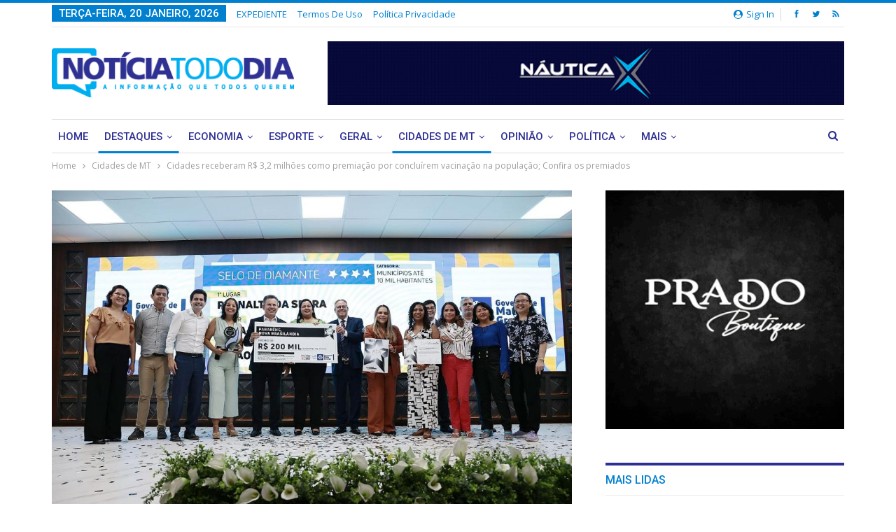

--- FILE ---
content_type: text/html; charset=UTF-8
request_url: https://www.noticiatododia.com.br/2023/10/31/cidades-receberam-r-32-milhoes-como-premiacao-por-concluirem-vacinacao-na-populacao-confira-os-premiados/
body_size: 29922
content:
	<!DOCTYPE html>
		<!--[if IE 8]>
	<html class="ie ie8" lang="pt-BR"> <![endif]-->
	<!--[if IE 9]>
	<html class="ie ie9" lang="pt-BR"> <![endif]-->
	<!--[if gt IE 9]><!-->
<html lang="pt-BR"> <!--<![endif]-->
	<head>
				<meta charset="UTF-8">
		<meta http-equiv="X-UA-Compatible" content="IE=edge">
		<meta name="viewport" content="width=device-width, initial-scale=1.0">
		<link rel="pingback" href="https://www.noticiatododia.com.br/xmlrpc.php"/>

		<title>Cidades receberam R$ 3,2 milhões como premiação por concluírem vacinação na população; Confira os premiados &#8211; Notícia todo dia</title>
<meta name='robots' content='max-image-preview:large' />
<!-- Jetpack Site Verification Tags -->
<meta name="google-site-verification" content="cYGH60_mBJlX5orG7fWVODmZ5ot84UdsGr7bZ7mMIO8" />

<!-- Better Open Graph, Schema.org & Twitter Integration -->
<meta property="og:locale" content="pt_br"/>
<meta property="og:site_name" content="Notícia todo dia"/>
<meta property="og:url" content="https://www.noticiatododia.com.br/2023/10/31/cidades-receberam-r-32-milhoes-como-premiacao-por-concluirem-vacinacao-na-populacao-confira-os-premiados/"/>
<meta property="og:title" content="Cidades receberam R$ 3,2 milhões como premiação por concluírem vacinação na população; Confira os premiados"/>
<meta property="og:image" content="https://www.noticiatododia.com.br/wp-content/uploads/2023/10/WhatsApp-Image-2023-10-30-at-17.03.42-1.jpg"/>
<meta property="article:section" content="Destaques"/>
<meta property="og:description" content="Foto: Mayke ToscanoVinte e três municípios que obtiveram os melhores indicadores de vacinação na terceira etapa do programa Imuniza Mais MT foram premiados ontem (30), durante solenidade, no Palácio Paiaguás, em Cuiabá. O governo entregou cheques sim"/>
<meta property="og:type" content="article"/>
<meta name="twitter:card" content="summary"/>
<meta name="twitter:url" content="https://www.noticiatododia.com.br/2023/10/31/cidades-receberam-r-32-milhoes-como-premiacao-por-concluirem-vacinacao-na-populacao-confira-os-premiados/"/>
<meta name="twitter:title" content="Cidades receberam R$ 3,2 milhões como premiação por concluírem vacinação na população; Confira os premiados"/>
<meta name="twitter:description" content="Foto: Mayke ToscanoVinte e três municípios que obtiveram os melhores indicadores de vacinação na terceira etapa do programa Imuniza Mais MT foram premiados ontem (30), durante solenidade, no Palácio Paiaguás, em Cuiabá. O governo entregou cheques sim"/>
<meta name="twitter:image" content="https://www.noticiatododia.com.br/wp-content/uploads/2023/10/WhatsApp-Image-2023-10-30-at-17.03.42-1.jpg"/>
<!-- / Better Open Graph, Schema.org & Twitter Integration. -->
<link rel='dns-prefetch' href='//secure.gravatar.com' />
<link rel='dns-prefetch' href='//stats.wp.com' />
<link rel='dns-prefetch' href='//fonts.googleapis.com' />
<link rel='dns-prefetch' href='//v0.wordpress.com' />
<link rel='dns-prefetch' href='//jetpack.wordpress.com' />
<link rel='dns-prefetch' href='//s0.wp.com' />
<link rel='dns-prefetch' href='//public-api.wordpress.com' />
<link rel='dns-prefetch' href='//0.gravatar.com' />
<link rel='dns-prefetch' href='//1.gravatar.com' />
<link rel='dns-prefetch' href='//2.gravatar.com' />
<link rel='dns-prefetch' href='//widgets.wp.com' />
<link rel='dns-prefetch' href='//c0.wp.com' />
<link rel="alternate" type="application/rss+xml" title="Feed para Notícia todo dia &raquo;" href="https://www.noticiatododia.com.br/feed/" />
<link rel="alternate" type="application/rss+xml" title="Feed de comentários para Notícia todo dia &raquo;" href="https://www.noticiatododia.com.br/comments/feed/" />
<link rel="alternate" type="application/rss+xml" title="Feed de comentários para Notícia todo dia &raquo; Cidades receberam R$ 3,2 milhões como premiação por concluírem vacinação na população; Confira os premiados" href="https://www.noticiatododia.com.br/2023/10/31/cidades-receberam-r-32-milhoes-como-premiacao-por-concluirem-vacinacao-na-populacao-confira-os-premiados/feed/" />
<script type="text/javascript">
/* <![CDATA[ */
window._wpemojiSettings = {"baseUrl":"https:\/\/s.w.org\/images\/core\/emoji\/14.0.0\/72x72\/","ext":".png","svgUrl":"https:\/\/s.w.org\/images\/core\/emoji\/14.0.0\/svg\/","svgExt":".svg","source":{"concatemoji":"https:\/\/www.noticiatododia.com.br\/wp-includes\/js\/wp-emoji-release.min.js"}};
/*! This file is auto-generated */
!function(i,n){var o,s,e;function c(e){try{var t={supportTests:e,timestamp:(new Date).valueOf()};sessionStorage.setItem(o,JSON.stringify(t))}catch(e){}}function p(e,t,n){e.clearRect(0,0,e.canvas.width,e.canvas.height),e.fillText(t,0,0);var t=new Uint32Array(e.getImageData(0,0,e.canvas.width,e.canvas.height).data),r=(e.clearRect(0,0,e.canvas.width,e.canvas.height),e.fillText(n,0,0),new Uint32Array(e.getImageData(0,0,e.canvas.width,e.canvas.height).data));return t.every(function(e,t){return e===r[t]})}function u(e,t,n){switch(t){case"flag":return n(e,"\ud83c\udff3\ufe0f\u200d\u26a7\ufe0f","\ud83c\udff3\ufe0f\u200b\u26a7\ufe0f")?!1:!n(e,"\ud83c\uddfa\ud83c\uddf3","\ud83c\uddfa\u200b\ud83c\uddf3")&&!n(e,"\ud83c\udff4\udb40\udc67\udb40\udc62\udb40\udc65\udb40\udc6e\udb40\udc67\udb40\udc7f","\ud83c\udff4\u200b\udb40\udc67\u200b\udb40\udc62\u200b\udb40\udc65\u200b\udb40\udc6e\u200b\udb40\udc67\u200b\udb40\udc7f");case"emoji":return!n(e,"\ud83e\udef1\ud83c\udffb\u200d\ud83e\udef2\ud83c\udfff","\ud83e\udef1\ud83c\udffb\u200b\ud83e\udef2\ud83c\udfff")}return!1}function f(e,t,n){var r="undefined"!=typeof WorkerGlobalScope&&self instanceof WorkerGlobalScope?new OffscreenCanvas(300,150):i.createElement("canvas"),a=r.getContext("2d",{willReadFrequently:!0}),o=(a.textBaseline="top",a.font="600 32px Arial",{});return e.forEach(function(e){o[e]=t(a,e,n)}),o}function t(e){var t=i.createElement("script");t.src=e,t.defer=!0,i.head.appendChild(t)}"undefined"!=typeof Promise&&(o="wpEmojiSettingsSupports",s=["flag","emoji"],n.supports={everything:!0,everythingExceptFlag:!0},e=new Promise(function(e){i.addEventListener("DOMContentLoaded",e,{once:!0})}),new Promise(function(t){var n=function(){try{var e=JSON.parse(sessionStorage.getItem(o));if("object"==typeof e&&"number"==typeof e.timestamp&&(new Date).valueOf()<e.timestamp+604800&&"object"==typeof e.supportTests)return e.supportTests}catch(e){}return null}();if(!n){if("undefined"!=typeof Worker&&"undefined"!=typeof OffscreenCanvas&&"undefined"!=typeof URL&&URL.createObjectURL&&"undefined"!=typeof Blob)try{var e="postMessage("+f.toString()+"("+[JSON.stringify(s),u.toString(),p.toString()].join(",")+"));",r=new Blob([e],{type:"text/javascript"}),a=new Worker(URL.createObjectURL(r),{name:"wpTestEmojiSupports"});return void(a.onmessage=function(e){c(n=e.data),a.terminate(),t(n)})}catch(e){}c(n=f(s,u,p))}t(n)}).then(function(e){for(var t in e)n.supports[t]=e[t],n.supports.everything=n.supports.everything&&n.supports[t],"flag"!==t&&(n.supports.everythingExceptFlag=n.supports.everythingExceptFlag&&n.supports[t]);n.supports.everythingExceptFlag=n.supports.everythingExceptFlag&&!n.supports.flag,n.DOMReady=!1,n.readyCallback=function(){n.DOMReady=!0}}).then(function(){return e}).then(function(){var e;n.supports.everything||(n.readyCallback(),(e=n.source||{}).concatemoji?t(e.concatemoji):e.wpemoji&&e.twemoji&&(t(e.twemoji),t(e.wpemoji)))}))}((window,document),window._wpemojiSettings);
/* ]]> */
</script>

<style id='wp-emoji-styles-inline-css' type='text/css'>

	img.wp-smiley, img.emoji {
		display: inline !important;
		border: none !important;
		box-shadow: none !important;
		height: 1em !important;
		width: 1em !important;
		margin: 0 0.07em !important;
		vertical-align: -0.1em !important;
		background: none !important;
		padding: 0 !important;
	}
</style>
<link rel='stylesheet' id='wp-block-library-css' href='https://c0.wp.com/c/6.4.7/wp-includes/css/dist/block-library/style.min.css' type='text/css' media='all' />
<link rel='stylesheet' id='mediaelement-css' href='https://c0.wp.com/c/6.4.7/wp-includes/js/mediaelement/mediaelementplayer-legacy.min.css' type='text/css' media='all' />
<link rel='stylesheet' id='wp-mediaelement-css' href='https://c0.wp.com/c/6.4.7/wp-includes/js/mediaelement/wp-mediaelement.min.css' type='text/css' media='all' />
<style id='jetpack-sharing-buttons-style-inline-css' type='text/css'>
.jetpack-sharing-buttons__services-list{display:flex;flex-direction:row;flex-wrap:wrap;gap:0;list-style-type:none;margin:5px;padding:0}.jetpack-sharing-buttons__services-list.has-small-icon-size{font-size:12px}.jetpack-sharing-buttons__services-list.has-normal-icon-size{font-size:16px}.jetpack-sharing-buttons__services-list.has-large-icon-size{font-size:24px}.jetpack-sharing-buttons__services-list.has-huge-icon-size{font-size:36px}@media print{.jetpack-sharing-buttons__services-list{display:none!important}}.editor-styles-wrapper .wp-block-jetpack-sharing-buttons{gap:0;padding-inline-start:0}ul.jetpack-sharing-buttons__services-list.has-background{padding:1.25em 2.375em}
</style>
<style id='classic-theme-styles-inline-css' type='text/css'>
/*! This file is auto-generated */
.wp-block-button__link{color:#fff;background-color:#32373c;border-radius:9999px;box-shadow:none;text-decoration:none;padding:calc(.667em + 2px) calc(1.333em + 2px);font-size:1.125em}.wp-block-file__button{background:#32373c;color:#fff;text-decoration:none}
</style>
<style id='global-styles-inline-css' type='text/css'>
body{--wp--preset--color--black: #000000;--wp--preset--color--cyan-bluish-gray: #abb8c3;--wp--preset--color--white: #ffffff;--wp--preset--color--pale-pink: #f78da7;--wp--preset--color--vivid-red: #cf2e2e;--wp--preset--color--luminous-vivid-orange: #ff6900;--wp--preset--color--luminous-vivid-amber: #fcb900;--wp--preset--color--light-green-cyan: #7bdcb5;--wp--preset--color--vivid-green-cyan: #00d084;--wp--preset--color--pale-cyan-blue: #8ed1fc;--wp--preset--color--vivid-cyan-blue: #0693e3;--wp--preset--color--vivid-purple: #9b51e0;--wp--preset--gradient--vivid-cyan-blue-to-vivid-purple: linear-gradient(135deg,rgba(6,147,227,1) 0%,rgb(155,81,224) 100%);--wp--preset--gradient--light-green-cyan-to-vivid-green-cyan: linear-gradient(135deg,rgb(122,220,180) 0%,rgb(0,208,130) 100%);--wp--preset--gradient--luminous-vivid-amber-to-luminous-vivid-orange: linear-gradient(135deg,rgba(252,185,0,1) 0%,rgba(255,105,0,1) 100%);--wp--preset--gradient--luminous-vivid-orange-to-vivid-red: linear-gradient(135deg,rgba(255,105,0,1) 0%,rgb(207,46,46) 100%);--wp--preset--gradient--very-light-gray-to-cyan-bluish-gray: linear-gradient(135deg,rgb(238,238,238) 0%,rgb(169,184,195) 100%);--wp--preset--gradient--cool-to-warm-spectrum: linear-gradient(135deg,rgb(74,234,220) 0%,rgb(151,120,209) 20%,rgb(207,42,186) 40%,rgb(238,44,130) 60%,rgb(251,105,98) 80%,rgb(254,248,76) 100%);--wp--preset--gradient--blush-light-purple: linear-gradient(135deg,rgb(255,206,236) 0%,rgb(152,150,240) 100%);--wp--preset--gradient--blush-bordeaux: linear-gradient(135deg,rgb(254,205,165) 0%,rgb(254,45,45) 50%,rgb(107,0,62) 100%);--wp--preset--gradient--luminous-dusk: linear-gradient(135deg,rgb(255,203,112) 0%,rgb(199,81,192) 50%,rgb(65,88,208) 100%);--wp--preset--gradient--pale-ocean: linear-gradient(135deg,rgb(255,245,203) 0%,rgb(182,227,212) 50%,rgb(51,167,181) 100%);--wp--preset--gradient--electric-grass: linear-gradient(135deg,rgb(202,248,128) 0%,rgb(113,206,126) 100%);--wp--preset--gradient--midnight: linear-gradient(135deg,rgb(2,3,129) 0%,rgb(40,116,252) 100%);--wp--preset--font-size--small: 13px;--wp--preset--font-size--medium: 20px;--wp--preset--font-size--large: 36px;--wp--preset--font-size--x-large: 42px;--wp--preset--spacing--20: 0.44rem;--wp--preset--spacing--30: 0.67rem;--wp--preset--spacing--40: 1rem;--wp--preset--spacing--50: 1.5rem;--wp--preset--spacing--60: 2.25rem;--wp--preset--spacing--70: 3.38rem;--wp--preset--spacing--80: 5.06rem;--wp--preset--shadow--natural: 6px 6px 9px rgba(0, 0, 0, 0.2);--wp--preset--shadow--deep: 12px 12px 50px rgba(0, 0, 0, 0.4);--wp--preset--shadow--sharp: 6px 6px 0px rgba(0, 0, 0, 0.2);--wp--preset--shadow--outlined: 6px 6px 0px -3px rgba(255, 255, 255, 1), 6px 6px rgba(0, 0, 0, 1);--wp--preset--shadow--crisp: 6px 6px 0px rgba(0, 0, 0, 1);}:where(.is-layout-flex){gap: 0.5em;}:where(.is-layout-grid){gap: 0.5em;}body .is-layout-flow > .alignleft{float: left;margin-inline-start: 0;margin-inline-end: 2em;}body .is-layout-flow > .alignright{float: right;margin-inline-start: 2em;margin-inline-end: 0;}body .is-layout-flow > .aligncenter{margin-left: auto !important;margin-right: auto !important;}body .is-layout-constrained > .alignleft{float: left;margin-inline-start: 0;margin-inline-end: 2em;}body .is-layout-constrained > .alignright{float: right;margin-inline-start: 2em;margin-inline-end: 0;}body .is-layout-constrained > .aligncenter{margin-left: auto !important;margin-right: auto !important;}body .is-layout-constrained > :where(:not(.alignleft):not(.alignright):not(.alignfull)){max-width: var(--wp--style--global--content-size);margin-left: auto !important;margin-right: auto !important;}body .is-layout-constrained > .alignwide{max-width: var(--wp--style--global--wide-size);}body .is-layout-flex{display: flex;}body .is-layout-flex{flex-wrap: wrap;align-items: center;}body .is-layout-flex > *{margin: 0;}body .is-layout-grid{display: grid;}body .is-layout-grid > *{margin: 0;}:where(.wp-block-columns.is-layout-flex){gap: 2em;}:where(.wp-block-columns.is-layout-grid){gap: 2em;}:where(.wp-block-post-template.is-layout-flex){gap: 1.25em;}:where(.wp-block-post-template.is-layout-grid){gap: 1.25em;}.has-black-color{color: var(--wp--preset--color--black) !important;}.has-cyan-bluish-gray-color{color: var(--wp--preset--color--cyan-bluish-gray) !important;}.has-white-color{color: var(--wp--preset--color--white) !important;}.has-pale-pink-color{color: var(--wp--preset--color--pale-pink) !important;}.has-vivid-red-color{color: var(--wp--preset--color--vivid-red) !important;}.has-luminous-vivid-orange-color{color: var(--wp--preset--color--luminous-vivid-orange) !important;}.has-luminous-vivid-amber-color{color: var(--wp--preset--color--luminous-vivid-amber) !important;}.has-light-green-cyan-color{color: var(--wp--preset--color--light-green-cyan) !important;}.has-vivid-green-cyan-color{color: var(--wp--preset--color--vivid-green-cyan) !important;}.has-pale-cyan-blue-color{color: var(--wp--preset--color--pale-cyan-blue) !important;}.has-vivid-cyan-blue-color{color: var(--wp--preset--color--vivid-cyan-blue) !important;}.has-vivid-purple-color{color: var(--wp--preset--color--vivid-purple) !important;}.has-black-background-color{background-color: var(--wp--preset--color--black) !important;}.has-cyan-bluish-gray-background-color{background-color: var(--wp--preset--color--cyan-bluish-gray) !important;}.has-white-background-color{background-color: var(--wp--preset--color--white) !important;}.has-pale-pink-background-color{background-color: var(--wp--preset--color--pale-pink) !important;}.has-vivid-red-background-color{background-color: var(--wp--preset--color--vivid-red) !important;}.has-luminous-vivid-orange-background-color{background-color: var(--wp--preset--color--luminous-vivid-orange) !important;}.has-luminous-vivid-amber-background-color{background-color: var(--wp--preset--color--luminous-vivid-amber) !important;}.has-light-green-cyan-background-color{background-color: var(--wp--preset--color--light-green-cyan) !important;}.has-vivid-green-cyan-background-color{background-color: var(--wp--preset--color--vivid-green-cyan) !important;}.has-pale-cyan-blue-background-color{background-color: var(--wp--preset--color--pale-cyan-blue) !important;}.has-vivid-cyan-blue-background-color{background-color: var(--wp--preset--color--vivid-cyan-blue) !important;}.has-vivid-purple-background-color{background-color: var(--wp--preset--color--vivid-purple) !important;}.has-black-border-color{border-color: var(--wp--preset--color--black) !important;}.has-cyan-bluish-gray-border-color{border-color: var(--wp--preset--color--cyan-bluish-gray) !important;}.has-white-border-color{border-color: var(--wp--preset--color--white) !important;}.has-pale-pink-border-color{border-color: var(--wp--preset--color--pale-pink) !important;}.has-vivid-red-border-color{border-color: var(--wp--preset--color--vivid-red) !important;}.has-luminous-vivid-orange-border-color{border-color: var(--wp--preset--color--luminous-vivid-orange) !important;}.has-luminous-vivid-amber-border-color{border-color: var(--wp--preset--color--luminous-vivid-amber) !important;}.has-light-green-cyan-border-color{border-color: var(--wp--preset--color--light-green-cyan) !important;}.has-vivid-green-cyan-border-color{border-color: var(--wp--preset--color--vivid-green-cyan) !important;}.has-pale-cyan-blue-border-color{border-color: var(--wp--preset--color--pale-cyan-blue) !important;}.has-vivid-cyan-blue-border-color{border-color: var(--wp--preset--color--vivid-cyan-blue) !important;}.has-vivid-purple-border-color{border-color: var(--wp--preset--color--vivid-purple) !important;}.has-vivid-cyan-blue-to-vivid-purple-gradient-background{background: var(--wp--preset--gradient--vivid-cyan-blue-to-vivid-purple) !important;}.has-light-green-cyan-to-vivid-green-cyan-gradient-background{background: var(--wp--preset--gradient--light-green-cyan-to-vivid-green-cyan) !important;}.has-luminous-vivid-amber-to-luminous-vivid-orange-gradient-background{background: var(--wp--preset--gradient--luminous-vivid-amber-to-luminous-vivid-orange) !important;}.has-luminous-vivid-orange-to-vivid-red-gradient-background{background: var(--wp--preset--gradient--luminous-vivid-orange-to-vivid-red) !important;}.has-very-light-gray-to-cyan-bluish-gray-gradient-background{background: var(--wp--preset--gradient--very-light-gray-to-cyan-bluish-gray) !important;}.has-cool-to-warm-spectrum-gradient-background{background: var(--wp--preset--gradient--cool-to-warm-spectrum) !important;}.has-blush-light-purple-gradient-background{background: var(--wp--preset--gradient--blush-light-purple) !important;}.has-blush-bordeaux-gradient-background{background: var(--wp--preset--gradient--blush-bordeaux) !important;}.has-luminous-dusk-gradient-background{background: var(--wp--preset--gradient--luminous-dusk) !important;}.has-pale-ocean-gradient-background{background: var(--wp--preset--gradient--pale-ocean) !important;}.has-electric-grass-gradient-background{background: var(--wp--preset--gradient--electric-grass) !important;}.has-midnight-gradient-background{background: var(--wp--preset--gradient--midnight) !important;}.has-small-font-size{font-size: var(--wp--preset--font-size--small) !important;}.has-medium-font-size{font-size: var(--wp--preset--font-size--medium) !important;}.has-large-font-size{font-size: var(--wp--preset--font-size--large) !important;}.has-x-large-font-size{font-size: var(--wp--preset--font-size--x-large) !important;}
.wp-block-navigation a:where(:not(.wp-element-button)){color: inherit;}
:where(.wp-block-post-template.is-layout-flex){gap: 1.25em;}:where(.wp-block-post-template.is-layout-grid){gap: 1.25em;}
:where(.wp-block-columns.is-layout-flex){gap: 2em;}:where(.wp-block-columns.is-layout-grid){gap: 2em;}
.wp-block-pullquote{font-size: 1.5em;line-height: 1.6;}
</style>
<link rel='stylesheet' id='better-playlist-css' href='https://www.noticiatododia.com.br/wp-content/plugins/better-playlist/css/better-playlist.min.css' type='text/css' media='all' />
<link rel='stylesheet' id='bs-icons-css' href='https://www.noticiatododia.com.br/wp-content/themes/PREMIUM/includes/libs/better-framework/assets/css/bs-icons.css' type='text/css' media='all' />
<link rel='stylesheet' id='better-social-counter-css' href='https://www.noticiatododia.com.br/wp-content/plugins/better-social-counter/css/style.min.css' type='text/css' media='all' />
<link rel='stylesheet' id='wp-polls-css' href='https://www.noticiatododia.com.br/wp-content/plugins/wp-polls/polls-css.css' type='text/css' media='all' />
<style id='wp-polls-inline-css' type='text/css'>
.wp-polls .pollbar {
	margin: 1px;
	font-size: 8px;
	line-height: 10px;
	height: 10px;
	background-image: url('https://www.noticiatododia.com.br/wp-content/plugins/wp-polls/images/default_gradient/pollbg.gif');
	border: 1px solid #c8c8c8;
}

</style>
<link rel='stylesheet' id='bf-slick-css' href='https://www.noticiatododia.com.br/wp-content/themes/PREMIUM/includes/libs/better-framework/assets/css/slick.min.css' type='text/css' media='all' />
<link rel='stylesheet' id='better-bam-css' href='https://www.noticiatododia.com.br/wp-content/plugins/better-adsmanager/css/bam.min.css' type='text/css' media='all' />
<link rel='stylesheet' id='br-numbers-css' href='https://fonts.googleapis.com/css?family=Oswald&#038;text=0123456789.%2F%5C%25&#038;ver=6.4.7' type='text/css' media='all' />
<link rel='stylesheet' id='better-reviews-css' href='https://www.noticiatododia.com.br/wp-content/plugins/better-reviews/css/better-reviews.min.css' type='text/css' media='all' />
<link rel='stylesheet' id='fancybox-css' href='https://www.noticiatododia.com.br/wp-content/plugins/easy-fancybox/fancybox/1.5.4/jquery.fancybox.min.css' type='text/css' media='screen' />
<link rel='stylesheet' id='open-sans-css' href='https://fonts.googleapis.com/css?family=Open+Sans%3A300italic%2C400italic%2C600italic%2C300%2C400%2C600&#038;subset=latin%2Clatin-ext&#038;display=fallback&#038;ver=6.4.7' type='text/css' media='all' />
<link rel='stylesheet' id='pretty-photo-css' href='https://www.noticiatododia.com.br/wp-content/themes/PREMIUM/includes/libs/better-framework/assets/css/pretty-photo.min.css' type='text/css' media='all' />
<link rel='stylesheet' id='theme-libs-css' href='https://www.noticiatododia.com.br/wp-content/themes/PREMIUM/css/theme-libs.min.css' type='text/css' media='all' />
<link rel='stylesheet' id='fontawesome-css' href='https://www.noticiatododia.com.br/wp-content/themes/PREMIUM/includes/libs/better-framework/assets/css/font-awesome.min.css' type='text/css' media='all' />
<link rel='stylesheet' id='publisher-css' href='https://www.noticiatododia.com.br/wp-content/themes/PREMIUM/style-6.1.0.min.css' type='text/css' media='all' />
<link rel='stylesheet' id='video-js-css' href='https://www.noticiatododia.com.br/wp-content/plugins/video-embed-thumbnail-generator/video-js/video-js.min.css' type='text/css' media='all' />
<link rel='stylesheet' id='video-js-kg-skin-css' href='https://www.noticiatododia.com.br/wp-content/plugins/video-embed-thumbnail-generator/video-js/kg-video-js-skin.css' type='text/css' media='all' />
<link rel='stylesheet' id='kgvid_video_styles-css' href='https://www.noticiatododia.com.br/wp-content/plugins/video-embed-thumbnail-generator/src/public/css/videopack-styles.css' type='text/css' media='all' />
<link rel='stylesheet' id='better-framework-main-fonts-css' href='https://fonts.googleapis.com/css?family=Open+Sans:400,600%7CRoboto:400,500,400italic' type='text/css' media='all' />
<link rel='stylesheet' id='publisher-theme-pure-magazine-css' href='https://www.noticiatododia.com.br/wp-content/themes/PREMIUM/includes/styles/pure-magazine/style.min.css' type='text/css' media='all' />
<link rel='stylesheet' id='social-logos-css' href='https://c0.wp.com/p/jetpack/13.6.1/_inc/social-logos/social-logos.min.css' type='text/css' media='all' />
<link rel='stylesheet' id='jetpack_css-css' href='https://c0.wp.com/p/jetpack/13.6.1/css/jetpack.css' type='text/css' media='all' />
<script type="text/javascript" src="https://c0.wp.com/c/6.4.7/wp-includes/js/jquery/jquery.min.js" id="jquery-core-js"></script>
<script type="text/javascript" src="https://c0.wp.com/c/6.4.7/wp-includes/js/jquery/jquery-migrate.min.js" id="jquery-migrate-js"></script>
<!--[if lt IE 9]>
<script type="text/javascript" src="https://www.noticiatododia.com.br/wp-content/themes/PREMIUM/includes/libs/better-framework/assets/js/html5shiv.min.js" id="bf-html5shiv-js"></script>
<![endif]-->
<!--[if lt IE 9]>
<script type="text/javascript" src="https://www.noticiatododia.com.br/wp-content/themes/PREMIUM/includes/libs/better-framework/assets/js/respond.min.js" id="bf-respond-js"></script>
<![endif]-->
<link rel="https://api.w.org/" href="https://www.noticiatododia.com.br/wp-json/" /><link rel="alternate" type="application/json" href="https://www.noticiatododia.com.br/wp-json/wp/v2/posts/82672" /><link rel="EditURI" type="application/rsd+xml" title="RSD" href="https://www.noticiatododia.com.br/xmlrpc.php?rsd" />
<meta name="generator" content="WordPress 6.4.7" />
<link rel="canonical" href="https://www.noticiatododia.com.br/2023/10/31/cidades-receberam-r-32-milhoes-como-premiacao-por-concluirem-vacinacao-na-populacao-confira-os-premiados/" />
<link rel='shortlink' href='https://wp.me/p9zxFD-lvq' />
<link rel="alternate" type="application/json+oembed" href="https://www.noticiatododia.com.br/wp-json/oembed/1.0/embed?url=https%3A%2F%2Fwww.noticiatododia.com.br%2F2023%2F10%2F31%2Fcidades-receberam-r-32-milhoes-como-premiacao-por-concluirem-vacinacao-na-populacao-confira-os-premiados%2F" />
<link rel="alternate" type="text/xml+oembed" href="https://www.noticiatododia.com.br/wp-json/oembed/1.0/embed?url=https%3A%2F%2Fwww.noticiatododia.com.br%2F2023%2F10%2F31%2Fcidades-receberam-r-32-milhoes-como-premiacao-por-concluirem-vacinacao-na-populacao-confira-os-premiados%2F&#038;format=xml" />
			<link rel="amphtml" href="https://www.noticiatododia.com.br/amp/2023/10/31/cidades-receberam-r-32-milhoes-como-premiacao-por-concluirem-vacinacao-na-populacao-confira-os-premiados/"/>
			      <!-- WP bannerize Custom CSS -->
      <style type="text/css">
			/**
 * WP Bannerize Frontend Sample styles
 *
 * @author     =undo= <g.fazioli@undolog.com>, <g.fazioli@wpxtre.me>
 * @copyright  2008-2013
 * @since      3.0
 */

div.wp_bannerize div {
	text-align : center;
}

div.wp_bannerize div span {
	font-weight : bold;
	text-align  : center;
}

div.wp_bannerize p.wp-bannerize-support {
	text-align            : center;
	padding               : 4px;
	background            : #eee;
	-moz-box-shadow       : 0 0 4px #aaa;
	-webkit-box-shadow    : 0 0 4px #aaa;
	box-shadow            : 0 0 4px #aaa;
	-moz-border-radius    : 32px;
	-webkit-border-radius : 32px;
	border-radius         : 32px;
        
}
p.wp-bannerize-support{
	display:none;
}
img.wp-bannerize-support{
	width: 100%;
    height: auto;
}
img.wp_bannerize{
	width: 100%;
    height: auto;
}
.wp_bannerize img{
	width: 100%;
    height: auto;
}
.wp_bannerize > img{
	width: 100%;
    height: auto;
}
	</style>
      <!-- WP bannerize Custom CSS -->
    	<style>img#wpstats{display:none}</style>
		<meta name="generator" content="Powered by WPBakery Page Builder - drag and drop page builder for WordPress."/>
<!--[if lte IE 9]><link rel="stylesheet" type="text/css" href="https://www.noticiatododia.com.br/wp-content/plugins/js_composer/assets/css/vc_lte_ie9.min.css" media="screen"><![endif]--><script type="application/ld+json">{
    "@context": "http:\/\/schema.org\/",
    "@type": "organization",
    "@id": "#organization",
    "logo": {
        "@type": "ImageObject",
        "url": "http:\/\/noticiatododia.com.br\/wp-content\/uploads\/2018\/10\/noticia-todo-dia-logo-media.png"
    },
    "url": "https:\/\/www.noticiatododia.com.br\/",
    "name": "Not\u00edcia todo dia",
    "description": "Cuiab\u00e1, V\u00e1rzea Grande, Mato grosso, Brasil"
}</script>
<script type="application/ld+json">{
    "@context": "http:\/\/schema.org\/",
    "@type": "WebSite",
    "name": "Not\u00edcia todo dia",
    "alternateName": "Cuiab\u00e1, V\u00e1rzea Grande, Mato grosso, Brasil",
    "url": "https:\/\/www.noticiatododia.com.br\/"
}</script>
<script type="application/ld+json">{
    "@context": "http:\/\/schema.org\/",
    "@type": "BlogPosting",
    "headline": "Cidades receberam R$ 3,2 milh\u00f5es como premia\u00e7\u00e3o por conclu\u00edrem vacina\u00e7\u00e3o na popula\u00e7\u00e3o; Confira os premiados",
    "description": "Foto: Mayke ToscanoVinte e tr\u00eas munic\u00edpios que obtiveram os melhores indicadores de vacina\u00e7\u00e3o na terceira etapa do programa Imuniza Mais MT foram premiados ontem (30), durante solenidade, no Pal\u00e1cio Paiagu\u00e1s, em Cuiab\u00e1. O governo entregou cheques sim",
    "datePublished": "2023-10-31",
    "dateModified": "2023-10-31",
    "author": {
        "@type": "Person",
        "@id": "#person-noticia",
        "name": "noticia"
    },
    "image": {
        "@type": "ImageObject",
        "url": "https:\/\/www.noticiatododia.com.br\/wp-content\/uploads\/2023\/10\/WhatsApp-Image-2023-10-30-at-17.03.42-1.jpg",
        "width": 1024,
        "height": 682
    },
    "interactionStatistic": [
        {
            "@type": "InteractionCounter",
            "interactionType": "http:\/\/schema.org\/CommentAction",
            "userInteractionCount": "0"
        }
    ],
    "publisher": {
        "@id": "#organization"
    },
    "mainEntityOfPage": "https:\/\/www.noticiatododia.com.br\/2023\/10\/31\/cidades-receberam-r-32-milhoes-como-premiacao-por-concluirem-vacinacao-na-populacao-confira-os-premiados\/"
}</script>
<link rel='stylesheet' id='6.1.0-1759570432' href='https://www.noticiatododia.com.br/wp-content/bs-booster-cache/8cc54f68ebdbb5db54a945b0cc82b656.css' type='text/css' media='all' />

<!-- Jetpack Open Graph Tags -->
<meta property="og:type" content="article" />
<meta property="og:title" content="Cidades receberam R$ 3,2 milhões como premiação por concluírem vacinação na população; Confira os premiados" />
<meta property="og:url" content="https://www.noticiatododia.com.br/2023/10/31/cidades-receberam-r-32-milhoes-como-premiacao-por-concluirem-vacinacao-na-populacao-confira-os-premiados/" />
<meta property="og:description" content="Foto: Mayke Toscano Vinte e três municípios que obtiveram os melhores indicadores de vacinação na terceira etapa do programa Imuniza Mais MT foram premiados ontem (30), durante solenidade, no Palác…" />
<meta property="article:published_time" content="2023-10-31T13:21:04+00:00" />
<meta property="article:modified_time" content="2023-10-31T13:31:07+00:00" />
<meta property="og:site_name" content="Notícia todo dia" />
<meta property="og:image" content="https://www.noticiatododia.com.br/wp-content/uploads/2023/10/WhatsApp-Image-2023-10-30-at-17.03.42-1.jpg" />
<meta property="og:image:width" content="1024" />
<meta property="og:image:height" content="682" />
<meta property="og:image:alt" content="" />
<meta property="og:locale" content="pt_BR" />
<meta name="twitter:text:title" content="Cidades receberam R$ 3,2 milhões como premiação por concluírem vacinação na população; Confira os premiados" />
<meta name="twitter:image" content="https://www.noticiatododia.com.br/wp-content/uploads/2023/10/WhatsApp-Image-2023-10-30-at-17.03.42-1.jpg?w=640" />
<meta name="twitter:card" content="summary_large_image" />

<!-- End Jetpack Open Graph Tags -->
<link rel="icon" href="https://www.noticiatododia.com.br/wp-content/uploads/2019/10/cropped-favicon-32x32.png" sizes="32x32" />
<link rel="icon" href="https://www.noticiatododia.com.br/wp-content/uploads/2019/10/cropped-favicon-192x192.png" sizes="192x192" />
<link rel="apple-touch-icon" href="https://www.noticiatododia.com.br/wp-content/uploads/2019/10/cropped-favicon-180x180.png" />
<meta name="msapplication-TileImage" content="https://www.noticiatododia.com.br/wp-content/uploads/2019/10/cropped-favicon-270x270.png" />

<!-- BetterFramework Head Inline CSS -->
<style>
.term-badge.term-36,.term-badge.term-41{display:none!important;}
#respond #comment-form-comment, #comment-form-share-text-padder{border: 3px solid #00aeef!important; margin-top: 20px;}
#respond .form-submit input, #respond .form-submit input#comment-submit, #respond .comment-form-fields input[type=submit], #respond p.form-submit input[type=submit], #respond input[type=submit], #commentform #submit{line-height: 18px !important;
    border: 1px solid #fff;
    background: #fff;
    padding: 8px 10px !important;
    font-size: 14px !important;
    -moz-border-radius: 15px !important;
    -webkit-border-radius: 15px !important;
    border-radius: 15px !important;
    background: #0080ce;
    cursor: pointer;
    /* padding: 20px; */
    color: #fff !important;
    text-shadow: 0 1px 0 rgba( 255, 255, 255, 0.45 ) !important;
    min-width: 0;
    width: auto;
    height: auto;
    font-family: Arial, Helvetica, Tahoma, Verdana, sans-serif;
    font-weight: normal !important;
    -moz-box-shadow: none;
    -webkit-box-shadow: none;
    box-shadow: none;}
/* responsive monitor */ @media(min-width: 1200px){#respond #comment-form-comment.active,#respond #comment-form-comment, #comment-form-share-text-padder{border: 3px solid #00aeef!important; margin-top: 20px;}}
/* responsive landscape tablet */ @media(min-width: 1019px) and (max-width: 1199px){#respond #comment-form-comment, #comment-form-share-text-padder{border: 3px solid #00aeef!important; margin-top: 20px;}}
/* responsive portrait tablet */ @media(min-width: 768px) and (max-width: 1018px){#respond #comment-form-comment, #comment-form-share-text-padder{border: 3px solid #00aeef!important; margin-top: 20px;}}
/* responsive phone */ @media(max-width: 767px){#respond #comment-form-comment, #comment-form-share-text-padder{border: 3px solid #00aeef!important; margin-top: 20px;}}

</style>
<!-- /BetterFramework Head Inline CSS-->
		<style type="text/css" id="wp-custom-css">
			#respond #comment-form-comment, #comment-form-share-text-padder{border: 3px solid #00aeef!important; margin-top: 20px;}
.topbar .topbar-date {
    font-family: 'Roboto';
    font-weight: 500 !important;
    font-size: 15px !important;
    text-transform: uppercase;
}
.post-meta.single-post-meta b {
    color: #4d4d4d;
    margin-left: 2px;
    font-weight: bold;
    font-size: 14px;
}
.single-post-title {
    text-transform: inherit !important;
}		</style>
		<noscript><style type="text/css"> .wpb_animate_when_almost_visible { opacity: 1; }</style></noscript>	</head>

<body data-rsssl=1 class="post-template-default single single-post postid-82672 single-format-standard active-light-box active-top-line ltr close-rh page-layout-2-col-right full-width active-sticky-sidebar main-menu-sticky-smart active-ajax-search single-prim-cat-42 single-cat-42 single-cat-41  bs-hide-ha wpb-js-composer js-comp-ver-5.4.7 vc_responsive bs-ll-a" dir="ltr">
		<div class="main-wrap content-main-wrap">
			<header id="header" class="site-header header-style-2 boxed" itemscope="itemscope" itemtype="https://schema.org/WPHeader">

		<section class="topbar topbar-style-1 hidden-xs hidden-xs">
	<div class="content-wrap">
		<div class="container">
			<div class="topbar-inner clearfix">

									<div class="section-links">
								<div  class="  better-studio-shortcode bsc-clearfix better-social-counter style-button not-colored in-4-col">
						<ul class="social-list bsc-clearfix"><li class="social-item facebook"><a href = "https://www.facebook.com/noticiatododia.com.br" target = "_blank" > <i class="item-icon bsfi-facebook" ></i><span class="item-title" > Likes </span> </a> </li> <li class="social-item twitter"><a href = "https://twitter.com/NoticiaTododia1" target = "_blank" > <i class="item-icon bsfi-twitter" ></i><span class="item-title" > Followers </span> </a> </li> <li class="social-item rss"><a href = "https://www.noticiatododia.com.br/feed/rss/" target = "_blank" > <i class="item-icon bsfi-rss" ></i><span class="item-title" > Subscribe </span> </a> </li> 			</ul>
		</div>
									<a class="topbar-sign-in behind-social"
							   data-toggle="modal" data-target="#bsLoginModal">
								<i class="fa fa-user-circle"></i> Sign in							</a>

							<div class="modal sign-in-modal fade" id="bsLoginModal" tabindex="-1" role="dialog"
							     style="display: none">
								<div class="modal-dialog" role="document">
									<div class="modal-content">
											<span class="close-modal" data-dismiss="modal" aria-label="Close"><i
														class="fa fa-close"></i></span>
										<div class="modal-body">
											<div  class="bs-shortcode bs-login-shortcode ">
		<div class="bs-login bs-type-login"  style="display:none">

					<div class="bs-login-panel bs-login-sign-panel bs-current-login-panel">
								<form name="loginform"
				      action="https://www.noticiatododia.com.br/wp-login.php" method="post">

					
					<div class="login-header">
						<span class="login-icon fa fa-user-circle main-color"></span>
						<p>Welcome, Login to your account.</p>
					</div>
					
					<div class="login-field login-username">
						<input type="text" name="log" id="user_login" class="input"
						       value="" size="20"
						       placeholder="Username or Email..." required/>
					</div>

					<div class="login-field login-password">
						<input type="password" name="pwd" id="user_pass"
						       class="input"
						       value="" size="20" placeholder="Password..."
						       required/>
					</div>

					
					<div class="login-field">
						<a href="https://www.noticiatododia.com.br/wp-login.php?action=lostpassword&redirect_to=https%3A%2F%2Fwww.noticiatododia.com.br%2F2023%2F10%2F31%2Fcidades-receberam-r-32-milhoes-como-premiacao-por-concluirem-vacinacao-na-populacao-confira-os-premiados%2F"
						   class="go-reset-panel">Forget password?</a>

													<span class="login-remember">
														<input class="remember-checkbox" name="rememberme" type="checkbox"
								       id="rememberme"
								       value="forever"  />
							<label class="remember-label">Remember me</label>
						</span>
											</div>

					
					<div class="login-field login-submit">
						<input type="submit" name="wp-submit"
						       class="button-primary login-btn"
						       value="Log In"/>
						<input type="hidden" name="redirect_to" value="https://www.noticiatododia.com.br/2023/10/31/cidades-receberam-r-32-milhoes-como-premiacao-por-concluirem-vacinacao-na-populacao-confira-os-premiados/"/>
					</div>

									</form>
			</div>

			<div class="bs-login-panel bs-login-reset-panel">

				<span class="go-login-panel"><i
							class="fa fa-angle-left"></i> Sign in</span>

				<div class="bs-login-reset-panel-inner">
					<div class="login-header">
						<span class="login-icon fa fa-support"></span>
						<p>Recover your password.</p>
						<p>A password will be e-mailed to you.</p>
					</div>
										<form name="lostpasswordform" id="lostpasswordform"
					      action="https://www.noticiatododia.com.br/wp-login.php?action=lostpassword"
					      method="post">

						<div class="login-field reset-username">
							<input type="text" name="user_login" class="input" value=""
							       placeholder="Username or Email..."
							       required/>
						</div>

						
						<div class="login-field reset-submit">

							<input type="hidden" name="redirect_to" value=""/>
							<input type="submit" name="wp-submit" class="login-btn"
							       value="Send My Password"/>

						</div>
					</form>
				</div>
			</div>
			</div>
	</div>
										</div>
									</div>
								</div>
							</div>
												</div>
				
				<div class="section-menu">
						<div id="menu-top" class="menu top-menu-wrapper" role="navigation" itemscope="itemscope" itemtype="https://schema.org/SiteNavigationElement">
		<nav class="top-menu-container">

			<ul id="top-navigation" class="top-menu menu clearfix bsm-pure">
									<li id="topbar-date" class="menu-item menu-item-date">
					<span
						class="topbar-date">terça-feira, 20 janeiro, 2026</span>
					</li>
					<li id="menu-item-50369" class="menu-item menu-item-type-post_type menu-item-object-page better-anim-fade menu-item-50369"><a href="https://www.noticiatododia.com.br/expediente/">EXPEDIENTE</a></li>
<li id="menu-item-73583" class="menu-item menu-item-type-post_type menu-item-object-page better-anim-fade menu-item-73583"><a href="https://www.noticiatododia.com.br/termos-de-uso/">Termos de Uso</a></li>
<li id="menu-item-73584" class="menu-item menu-item-type-post_type menu-item-object-page better-anim-fade menu-item-73584"><a href="https://www.noticiatododia.com.br/politica-privacidade/">Política Privacidade</a></li>
			</ul>

		</nav>
	</div>
				</div>
			</div>
		</div>
	</div>
</section>
		<div class="header-inner">
			<div class="content-wrap">
				<div class="container">
					<div class="row">
						<div class="row-height">
							<div class="logo-col col-xs-4">
								<div class="col-inside">
									<div id="site-branding" class="site-branding">
	<p  id="site-title" class="logo h1 img-logo">
	<a href="https://www.noticiatododia.com.br/" itemprop="url" rel="home">
					<img id="site-logo" src="https://noticiatododia.com.br/wp-content/uploads/2018/10/noticia-todo-dia-logo-media.png"
			     alt="Publisher"  />

			<span class="site-title">Publisher - Cuiabá, Várzea Grande, Mato grosso, Brasil</span>
				</a>
</p>
</div><!-- .site-branding -->
								</div>
							</div>
															<div class="sidebar-col col-xs-8">
									<div class="col-inside">
										<aside id="sidebar" class="sidebar" role="complementary" itemscope="itemscope" itemtype="https://schema.org/WPSideBar">
											<div class="bsac bsac-clearfix adloc-is-banner adloc-show-desktop adloc-show-tablet-portrait adloc-show-tablet-landscape adloc-show-phone location-header_aside_logo bsac-align-right bsac-column-1"><div id="bsac-44-524580997" class="bsac-container bsac-type-custom_code " itemscope="" itemtype="https://schema.org/WPAdBlock" data-adid="44" data-type="custom_code"><div class="wp_bannerize Banner-topo-928x90">
<div><a  onclick="WPBannerizeJavascript.incrementClickCount(119)"  href="https://www.nauticax.com.br/" rel="nofollow" target="_blank">
<img src="https://www.noticiatododia.com.br/wp-content/uploads/2024/03/nauticax.gif" alt="nauticax" width="728" height="90"/>
</a>
</div></div>
<p class="wp-bannerize-support"><a style="font-size:11px;text-align:center"
                                   href="#"
                                   target="_blank"><span>Powered by WP Bannerize</span></a></p></div></div>										</aside>
									</div>
								</div>
														</div>
					</div>
				</div>
			</div>
		</div>

		<div id="menu-main" class="menu main-menu-wrapper show-search-item menu-actions-btn-width-1" role="navigation" itemscope="itemscope" itemtype="https://schema.org/SiteNavigationElement">
	<div class="main-menu-inner">
		<div class="content-wrap">
			<div class="container">

				<nav class="main-menu-container">
					<ul id="main-navigation" class="main-menu menu bsm-pure clearfix">
						<li id="menu-item-99" class="menu-item menu-item-type-post_type menu-item-object-page menu-item-home better-anim-fade menu-item-99"><a href="https://www.noticiatododia.com.br/">Home</a></li>
<li id="menu-item-50294" class="menu-item menu-item-type-taxonomy menu-item-object-category current-post-ancestor current-menu-parent current-post-parent menu-term-41 better-anim-fade menu-item-has-children menu-item-has-mega menu-item-mega-grid-posts menu-item-50294"><a href="https://www.noticiatododia.com.br/categoria/featured/">Destaques</a>
<!-- Mega Menu Start -->
	<div class="mega-menu mega-grid-posts">
		<div class="content-wrap bs-tab-anim bs-tab-animated active">
					<div class="bs-pagination-wrapper main-term-41 next_prev ">
			<div class="listing listing-grid listing-grid-1 clearfix columns-4">
		<div class="post-96399 type-post format-standard has-post-thumbnail  simple-grid  listing-item listing-item-grid listing-item-grid-1 main-term-41">
	<div class="item-inner">
					<div class="featured clearfix">
				<div class="term-badges floated"><span class="term-badge term-41"><a href="https://www.noticiatododia.com.br/categoria/featured/">Destaques</a></span></div>				<a  title="Prefeitura dá prêmio de R$ 10 mil e R$ 20 mil a professores que despertaram atenção de alunos em matemática e língua portuguesa" data-src="https://www.noticiatododia.com.br/wp-content/uploads/2026/01/professora-357x210.jpg" data-bs-srcset="{&quot;baseurl&quot;:&quot;https:\/\/www.noticiatododia.com.br\/wp-content\/uploads\/2026\/01\/&quot;,&quot;sizes&quot;:{&quot;210&quot;:&quot;professora-210x136.jpg&quot;,&quot;279&quot;:&quot;professora-279x220.jpg&quot;,&quot;357&quot;:&quot;professora-357x210.jpg&quot;,&quot;750&quot;:&quot;professora-750x430.jpg&quot;,&quot;1017&quot;:&quot;professora.jpg&quot;}}"						class="img-holder" href="https://www.noticiatododia.com.br/2026/01/19/prefeitura-da-premio-de-r-10-mil-e-r-20-mil-a-professores-que-despertaram-atencao-de-alunos-em-matematica-e-lingua-portuguesa/"></a>

							</div>
		<p class="title">		<a href="https://www.noticiatododia.com.br/2026/01/19/prefeitura-da-premio-de-r-10-mil-e-r-20-mil-a-professores-que-despertaram-atencao-de-alunos-em-matematica-e-lingua-portuguesa/" class="post-title post-url">
			Prefeitura dá prêmio de R$ 10 mil e R$ 20 mil a professores que despertaram atenção&hellip;		</a>
		</p>	</div>
	</div >
	<div class="post-96381 type-post format-standard has-post-thumbnail  simple-grid  listing-item listing-item-grid listing-item-grid-1 main-term-41">
	<div class="item-inner">
					<div class="featured clearfix">
				<div class="term-badges floated"><span class="term-badge term-41"><a href="https://www.noticiatododia.com.br/categoria/featured/">Destaques</a></span></div>				<a  title="Fiscais da prefeitura apreendem mercadorias de ambulantes irregulares e libera calçadas no Centro" data-src="https://www.noticiatododia.com.br/wp-content/uploads/2026/01/fiscal-357x210.jpg" data-bs-srcset="{&quot;baseurl&quot;:&quot;https:\/\/www.noticiatododia.com.br\/wp-content\/uploads\/2026\/01\/&quot;,&quot;sizes&quot;:{&quot;210&quot;:&quot;fiscal-210x136.jpg&quot;,&quot;279&quot;:&quot;fiscal-279x220.jpg&quot;,&quot;357&quot;:&quot;fiscal-357x210.jpg&quot;,&quot;750&quot;:&quot;fiscal-750x430.jpg&quot;,&quot;1748&quot;:&quot;fiscal.jpg&quot;}}"						class="img-holder" href="https://www.noticiatododia.com.br/2026/01/16/fiscais-da-prefeitura-apreendem-mercadorias-de-ambulantes-irregulares-e-libera-calcadas-no-centro/"></a>

							</div>
		<p class="title">		<a href="https://www.noticiatododia.com.br/2026/01/16/fiscais-da-prefeitura-apreendem-mercadorias-de-ambulantes-irregulares-e-libera-calcadas-no-centro/" class="post-title post-url">
			Fiscais da prefeitura apreendem mercadorias de ambulantes irregulares e libera&hellip;		</a>
		</p>	</div>
	</div >
	<div class="post-96349 type-post format-standard has-post-thumbnail  simple-grid  listing-item listing-item-grid listing-item-grid-1 main-term-41">
	<div class="item-inner">
					<div class="featured clearfix">
				<div class="term-badges floated"><span class="term-badge term-41"><a href="https://www.noticiatododia.com.br/categoria/featured/">Destaques</a></span></div>				<a  title="Financiamento de veículos fecha 2025 com 7,3 milhões de unidades" data-src="https://www.noticiatododia.com.br/wp-content/uploads/2026/01/caar-357x208.jpg" data-bs-srcset="{&quot;baseurl&quot;:&quot;https:\/\/www.noticiatododia.com.br\/wp-content\/uploads\/2026\/01\/&quot;,&quot;sizes&quot;:{&quot;210&quot;:&quot;caar-210x136.jpg&quot;,&quot;279&quot;:&quot;caar-279x208.jpg&quot;,&quot;357&quot;:&quot;caar-357x208.jpg&quot;,&quot;684&quot;:&quot;caar.jpg&quot;}}"						class="img-holder" href="https://www.noticiatododia.com.br/2026/01/13/financiamento-de-veiculos-fecha-2025-com-73-milhoes-de-unidades/"></a>

							</div>
		<p class="title">		<a href="https://www.noticiatododia.com.br/2026/01/13/financiamento-de-veiculos-fecha-2025-com-73-milhoes-de-unidades/" class="post-title post-url">
			Financiamento de veículos fecha 2025 com 7,3 milhões de unidades		</a>
		</p>	</div>
	</div >
	<div class="post-96337 type-post format-standard has-post-thumbnail  simple-grid  listing-item listing-item-grid listing-item-grid-1 main-term-41">
	<div class="item-inner">
					<div class="featured clearfix">
				<div class="term-badges floated"><span class="term-badge term-41"><a href="https://www.noticiatododia.com.br/categoria/featured/">Destaques</a></span></div>				<a  title="Seguro-desemprego sobe para R$ 2.518,65 após reajuste" data-src="https://www.noticiatododia.com.br/wp-content/uploads/2026/01/obra-332x210.jpg" data-bs-srcset="{&quot;baseurl&quot;:&quot;https:\/\/www.noticiatododia.com.br\/wp-content\/uploads\/2026\/01\/&quot;,&quot;sizes&quot;:{&quot;210&quot;:&quot;obra-210x136.jpg&quot;,&quot;279&quot;:&quot;obra-279x220.jpg&quot;,&quot;332&quot;:&quot;obra.jpg&quot;}}"						class="img-holder" href="https://www.noticiatododia.com.br/2026/01/12/seguro-desemprego-sobe-para-r-2-51865-apos-reajuste/"></a>

							</div>
		<p class="title">		<a href="https://www.noticiatododia.com.br/2026/01/12/seguro-desemprego-sobe-para-r-2-51865-apos-reajuste/" class="post-title post-url">
			Seguro-desemprego sobe para R$ 2.518,65 após reajuste		</a>
		</p>	</div>
	</div >
	</div>
	
	</div><div class="bs-pagination bs-ajax-pagination next_prev main-term-41 clearfix">
			<script>var bs_ajax_paginate_597175008 = '{"query":{"paginate":"next_prev","show_label":1,"order_by":"date","count":4,"category":"41","_layout":{"state":"1|1|0","page":"2-col-right"}},"type":"wp_query","view":"Publisher::bs_pagin_ajax_mega_grid_posts","current_page":1,"ajax_url":"\/wp-admin\/admin-ajax.php","remove_duplicates":"0","paginate":"next_prev","_layout":{"state":"1|1|0","page":"2-col-right"},"_bs_pagin_token":"e2f7080"}';</script>				<a class="btn-bs-pagination prev disabled" rel="prev" data-id="597175008"
				   title="Anterior">
					<i class="fa fa-angle-left"
					   aria-hidden="true"></i> Prev				</a>
				<a  rel="next" class="btn-bs-pagination next"
				   data-id="597175008" title="Próximo">
					Next <i
							class="fa fa-angle-right" aria-hidden="true"></i>
				</a>
				</div>		</div>
	</div>

<!-- Mega Menu End -->
</li>
<li id="menu-item-50295" class="menu-item menu-item-type-taxonomy menu-item-object-category menu-term-43 better-anim-slide-top-in menu-item-has-children menu-item-has-mega menu-item-mega-grid-posts menu-item-50295"><a href="https://www.noticiatododia.com.br/categoria/economia/">Economia</a>
<!-- Mega Menu Start -->
	<div class="mega-menu mega-grid-posts">
		<div class="content-wrap bs-tab-anim bs-tab-animated active">
					<div class="bs-pagination-wrapper main-term-43 next_prev ">
			<div class="listing listing-grid listing-grid-1 clearfix columns-4">
		<div class="post-96068 type-post format-standard has-post-thumbnail  simple-grid  listing-item listing-item-grid listing-item-grid-1 main-term-41">
	<div class="item-inner">
					<div class="featured clearfix">
				<div class="term-badges floated"><span class="term-badge term-41"><a href="https://www.noticiatododia.com.br/categoria/featured/">Destaques</a></span></div>				<a  title="Reforma tributária tem novas regras aprovadas que passam a valer em 2026" data-src="https://www.noticiatododia.com.br/wp-content/uploads/2025/12/dinn-357x210.jpg" data-bs-srcset="{&quot;baseurl&quot;:&quot;https:\/\/www.noticiatododia.com.br\/wp-content\/uploads\/2025\/12\/&quot;,&quot;sizes&quot;:{&quot;210&quot;:&quot;dinn-210x136.jpg&quot;,&quot;279&quot;:&quot;dinn-279x220.jpg&quot;,&quot;357&quot;:&quot;dinn-357x210.jpg&quot;,&quot;634&quot;:&quot;dinn.jpg&quot;}}"						class="img-holder" href="https://www.noticiatododia.com.br/2025/12/21/reforma-tributaria-tem-novas-regras-aprovadas-que-passam-a-valer-em-2026/"></a>

							</div>
		<p class="title">		<a href="https://www.noticiatododia.com.br/2025/12/21/reforma-tributaria-tem-novas-regras-aprovadas-que-passam-a-valer-em-2026/" class="post-title post-url">
			Reforma tributária tem novas regras aprovadas que passam a valer em 2026		</a>
		</p>	</div>
	</div >
	<div class="post-95811 type-post format-standard has-post-thumbnail  simple-grid  listing-item listing-item-grid listing-item-grid-1 main-term-41">
	<div class="item-inner">
					<div class="featured clearfix">
				<div class="term-badges floated"><span class="term-badge term-41"><a href="https://www.noticiatododia.com.br/categoria/featured/">Destaques</a></span></div>				<a  title="Brasil registra recorde com 4,6 milhões de pequenos negócios em 2025" data-src="https://www.noticiatododia.com.br/wp-content/uploads/2025/12/mei.jpg" data-bs-srcset="{&quot;baseurl&quot;:&quot;https:\/\/www.noticiatododia.com.br\/wp-content\/uploads\/2025\/12\/&quot;,&quot;sizes&quot;:{&quot;210&quot;:&quot;mei-210x136.jpg&quot;,&quot;279&quot;:&quot;mei-279x161.jpg&quot;,&quot;323&quot;:&quot;mei.jpg&quot;}}"						class="img-holder" href="https://www.noticiatododia.com.br/2025/12/09/brasil-registra-recorde-com-46-milhoes-de-pequenos-negocios-em-2025/"></a>

							</div>
		<p class="title">		<a href="https://www.noticiatododia.com.br/2025/12/09/brasil-registra-recorde-com-46-milhoes-de-pequenos-negocios-em-2025/" class="post-title post-url">
			Brasil registra recorde com 4,6 milhões de pequenos negócios em 2025		</a>
		</p>	</div>
	</div >
	<div class="post-95801 type-post format-standard has-post-thumbnail  simple-grid  listing-item listing-item-grid listing-item-grid-1 main-term-41">
	<div class="item-inner">
					<div class="featured clearfix">
				<div class="term-badges floated"><span class="term-badge term-41"><a href="https://www.noticiatododia.com.br/categoria/featured/">Destaques</a></span></div>				<a  title="Mercado financeiro eleva projeção do PIB para 2,25% em 2025" data-src="https://www.noticiatododia.com.br/wp-content/uploads/2025/12/industria-mt-357x210.jpg" data-bs-srcset="{&quot;baseurl&quot;:&quot;https:\/\/www.noticiatododia.com.br\/wp-content\/uploads\/2025\/12\/&quot;,&quot;sizes&quot;:{&quot;210&quot;:&quot;industria-mt-210x136.jpg&quot;,&quot;279&quot;:&quot;industria-mt-279x220.jpg&quot;,&quot;357&quot;:&quot;industria-mt-357x210.jpg&quot;,&quot;620&quot;:&quot;industria-mt.jpg&quot;}}"						class="img-holder" href="https://www.noticiatododia.com.br/2025/12/08/mercado-financeiro-eleva-projecao-do-pib-para-225-em-2025/"></a>

							</div>
		<p class="title">		<a href="https://www.noticiatododia.com.br/2025/12/08/mercado-financeiro-eleva-projecao-do-pib-para-225-em-2025/" class="post-title post-url">
			Mercado financeiro eleva projeção do PIB para 2,25% em 2025		</a>
		</p>	</div>
	</div >
	<div class="post-95754 type-post format-standard has-post-thumbnail  simple-grid  listing-item listing-item-grid listing-item-grid-1 main-term-41">
	<div class="item-inner">
					<div class="featured clearfix">
				<div class="term-badges floated"><span class="term-badge term-41"><a href="https://www.noticiatododia.com.br/categoria/featured/">Destaques</a></span></div>				<a  title="Redução da pobreza se dá por queda de preços e aumento dos salários, avaliou o governo" data-src="https://www.noticiatododia.com.br/wp-content/uploads/2025/12/carros-357x210.jpg" data-bs-srcset="{&quot;baseurl&quot;:&quot;https:\/\/www.noticiatododia.com.br\/wp-content\/uploads\/2025\/12\/&quot;,&quot;sizes&quot;:{&quot;210&quot;:&quot;carros-210x136.jpg&quot;,&quot;279&quot;:&quot;carros-279x220.jpg&quot;,&quot;357&quot;:&quot;carros.jpg&quot;}}"						class="img-holder" href="https://www.noticiatododia.com.br/2025/12/04/reducao-da-pobreza-se-da-por-queda-de-precos-e-aumento-dos-salarios-avaliou-o-governo/"></a>

							</div>
		<p class="title">		<a href="https://www.noticiatododia.com.br/2025/12/04/reducao-da-pobreza-se-da-por-queda-de-precos-e-aumento-dos-salarios-avaliou-o-governo/" class="post-title post-url">
			Redução da pobreza se dá por queda de preços e aumento dos salários, avaliou o&hellip;		</a>
		</p>	</div>
	</div >
	</div>
	
	</div><div class="bs-pagination bs-ajax-pagination next_prev main-term-43 clearfix">
			<script>var bs_ajax_paginate_1621599291 = '{"query":{"paginate":"next_prev","show_label":1,"order_by":"date","count":4,"category":"43","_layout":{"state":"1|1|0","page":"2-col-right"}},"type":"wp_query","view":"Publisher::bs_pagin_ajax_mega_grid_posts","current_page":1,"ajax_url":"\/wp-admin\/admin-ajax.php","remove_duplicates":"0","paginate":"next_prev","_layout":{"state":"1|1|0","page":"2-col-right"},"_bs_pagin_token":"805ade4"}';</script>				<a class="btn-bs-pagination prev disabled" rel="prev" data-id="1621599291"
				   title="Anterior">
					<i class="fa fa-angle-left"
					   aria-hidden="true"></i> Prev				</a>
				<a  rel="next" class="btn-bs-pagination next"
				   data-id="1621599291" title="Próximo">
					Next <i
							class="fa fa-angle-right" aria-hidden="true"></i>
				</a>
				</div>		</div>
	</div>

<!-- Mega Menu End -->
</li>
<li id="menu-item-50297" class="menu-item menu-item-type-taxonomy menu-item-object-category menu-term-45 better-anim-tada menu-item-has-children menu-item-has-mega menu-item-mega-grid-posts menu-item-50297"><a href="https://www.noticiatododia.com.br/categoria/esporte/">Esporte</a>
<!-- Mega Menu Start -->
	<div class="mega-menu mega-grid-posts">
		<div class="content-wrap bs-tab-anim bs-tab-animated active">
					<div class="bs-pagination-wrapper main-term-45 next_prev ">
			<div class="listing listing-grid listing-grid-1 clearfix columns-4">
		<div class="post-95757 type-post format-standard has-post-thumbnail  simple-grid  listing-item listing-item-grid listing-item-grid-1 main-term-41">
	<div class="item-inner">
					<div class="featured clearfix">
				<div class="term-badges floated"><span class="term-badge term-41"><a href="https://www.noticiatododia.com.br/categoria/featured/">Destaques</a></span></div>				<a  title="Ayiran do Cuiabá encerra 2025 com 30 gols nas competições de base" data-src="https://www.noticiatododia.com.br/wp-content/uploads/2025/12/Ayiran-357x210.jpg" data-bs-srcset="{&quot;baseurl&quot;:&quot;https:\/\/www.noticiatododia.com.br\/wp-content\/uploads\/2025\/12\/&quot;,&quot;sizes&quot;:{&quot;210&quot;:&quot;Ayiran-210x136.jpg&quot;,&quot;279&quot;:&quot;Ayiran-279x220.jpg&quot;,&quot;357&quot;:&quot;Ayiran-357x210.jpg&quot;,&quot;750&quot;:&quot;Ayiran-750x430.jpg&quot;,&quot;972&quot;:&quot;Ayiran.jpg&quot;}}"						class="img-holder" href="https://www.noticiatododia.com.br/2025/12/04/ayiran-do-cuiaba-encerra-2025-com-30-gols-nas-competicoes-de-base/"></a>

							</div>
		<p class="title">		<a href="https://www.noticiatododia.com.br/2025/12/04/ayiran-do-cuiaba-encerra-2025-com-30-gols-nas-competicoes-de-base/" class="post-title post-url">
			Ayiran do Cuiabá encerra 2025 com 30 gols nas competições de base		</a>
		</p>	</div>
	</div >
	<div class="post-95305 type-post format-standard has-post-thumbnail  simple-grid  listing-item listing-item-grid listing-item-grid-1 main-term-41">
	<div class="item-inner">
					<div class="featured clearfix">
				<div class="term-badges floated"><span class="term-badge term-41"><a href="https://www.noticiatododia.com.br/categoria/featured/">Destaques</a></span></div>				<a  title="Com a derrota para o Goiás por 1&#215;0, Cuiabá perde todas as chances de voltar para série A" data-src="https://www.noticiatododia.com.br/wp-content/uploads/2025/11/cuiabba-357x210.jpg" data-bs-srcset="{&quot;baseurl&quot;:&quot;https:\/\/www.noticiatododia.com.br\/wp-content\/uploads\/2025\/11\/&quot;,&quot;sizes&quot;:{&quot;210&quot;:&quot;cuiabba-210x136.jpg&quot;,&quot;279&quot;:&quot;cuiabba-279x220.jpg&quot;,&quot;357&quot;:&quot;cuiabba-357x210.jpg&quot;,&quot;750&quot;:&quot;cuiabba-750x430.jpg&quot;,&quot;1271&quot;:&quot;cuiabba.jpg&quot;}}"						class="img-holder" href="https://www.noticiatododia.com.br/2025/11/08/com-a-derrota-para-o-goias-por-1x0-cuiaba-perde-todas-as-chances-de-voltar-para-serie-a/"></a>

							</div>
		<p class="title">		<a href="https://www.noticiatododia.com.br/2025/11/08/com-a-derrota-para-o-goias-por-1x0-cuiaba-perde-todas-as-chances-de-voltar-para-serie-a/" class="post-title post-url">
			Com a derrota para o Goiás por 1&#215;0, Cuiabá perde todas as chances de voltar para&hellip;		</a>
		</p>	</div>
	</div >
	<div class="post-94889 type-post format-standard has-post-thumbnail  simple-grid  listing-item listing-item-grid listing-item-grid-1 main-term-41">
	<div class="item-inner">
					<div class="featured clearfix">
				<div class="term-badges floated"><span class="term-badge term-41"><a href="https://www.noticiatododia.com.br/categoria/featured/">Destaques</a></span></div>				<a  title="Cuiabá vence o líder Coritiba por 1&#215;0 e mantém esperança de acesso à Série A" data-src="https://www.noticiatododia.com.br/wp-content/uploads/2025/10/Cuiaba-e-Coritiba-357x210.jpg" data-bs-srcset="{&quot;baseurl&quot;:&quot;https:\/\/www.noticiatododia.com.br\/wp-content\/uploads\/2025\/10\/&quot;,&quot;sizes&quot;:{&quot;210&quot;:&quot;Cuiaba-e-Coritiba-210x136.jpg&quot;,&quot;279&quot;:&quot;Cuiaba-e-Coritiba-279x220.jpg&quot;,&quot;357&quot;:&quot;Cuiaba-e-Coritiba-357x210.jpg&quot;,&quot;542&quot;:&quot;Cuiaba-e-Coritiba.jpg&quot;}}"						class="img-holder" href="https://www.noticiatododia.com.br/2025/10/12/cuiaba-vence-o-lider-coritiba-por-1x0-e-mantem-esperanca-de-acesso-a-serie-a/"></a>

							</div>
		<p class="title">		<a href="https://www.noticiatododia.com.br/2025/10/12/cuiaba-vence-o-lider-coritiba-por-1x0-e-mantem-esperanca-de-acesso-a-serie-a/" class="post-title post-url">
			Cuiabá vence o líder Coritiba por 1&#215;0 e mantém esperança de acesso à Série A		</a>
		</p>	</div>
	</div >
	<div class="post-94886 type-post format-standard has-post-thumbnail  simple-grid  listing-item listing-item-grid listing-item-grid-1 main-term-41">
	<div class="item-inner">
					<div class="featured clearfix">
				<div class="term-badges floated"><span class="term-badge term-41"><a href="https://www.noticiatododia.com.br/categoria/featured/">Destaques</a></span></div>				<a  title="Seleção brasileira chega a Tóquio para amistoso contra Japão na terça" data-src="https://www.noticiatododia.com.br/wp-content/uploads/2025/10/selec-357x210.jpg" data-bs-srcset="{&quot;baseurl&quot;:&quot;https:\/\/www.noticiatododia.com.br\/wp-content\/uploads\/2025\/10\/&quot;,&quot;sizes&quot;:{&quot;210&quot;:&quot;selec-210x136.jpg&quot;,&quot;279&quot;:&quot;selec-279x220.jpg&quot;,&quot;357&quot;:&quot;selec-357x210.jpg&quot;,&quot;750&quot;:&quot;selec-750x430.jpg&quot;,&quot;976&quot;:&quot;selec.jpg&quot;}}"						class="img-holder" href="https://www.noticiatododia.com.br/2025/10/12/selecao-brasileira-chega-a-toquio-para-amistoso-contra-japao-na-terca/"></a>

							</div>
		<p class="title">		<a href="https://www.noticiatododia.com.br/2025/10/12/selecao-brasileira-chega-a-toquio-para-amistoso-contra-japao-na-terca/" class="post-title post-url">
			Seleção brasileira chega a Tóquio para amistoso contra Japão na terça		</a>
		</p>	</div>
	</div >
	</div>
	
	</div><div class="bs-pagination bs-ajax-pagination next_prev main-term-45 clearfix">
			<script>var bs_ajax_paginate_2094309093 = '{"query":{"paginate":"next_prev","show_label":1,"order_by":"date","count":4,"category":"45","_layout":{"state":"1|1|0","page":"2-col-right"}},"type":"wp_query","view":"Publisher::bs_pagin_ajax_mega_grid_posts","current_page":1,"ajax_url":"\/wp-admin\/admin-ajax.php","remove_duplicates":"0","paginate":"next_prev","_layout":{"state":"1|1|0","page":"2-col-right"},"_bs_pagin_token":"5e6c77d"}';</script>				<a class="btn-bs-pagination prev disabled" rel="prev" data-id="2094309093"
				   title="Anterior">
					<i class="fa fa-angle-left"
					   aria-hidden="true"></i> Prev				</a>
				<a  rel="next" class="btn-bs-pagination next"
				   data-id="2094309093" title="Próximo">
					Next <i
							class="fa fa-angle-right" aria-hidden="true"></i>
				</a>
				</div>		</div>
	</div>

<!-- Mega Menu End -->
</li>
<li id="menu-item-50298" class="menu-item menu-item-type-taxonomy menu-item-object-category menu-term-44 better-anim-filip-in-x menu-item-has-children menu-item-has-mega menu-item-mega-grid-posts menu-item-50298"><a href="https://www.noticiatododia.com.br/categoria/geral/">Geral</a>
<!-- Mega Menu Start -->
	<div class="mega-menu mega-grid-posts">
		<div class="content-wrap bs-tab-anim bs-tab-animated active">
					<div class="bs-pagination-wrapper main-term-44 next_prev ">
			<div class="listing listing-grid listing-grid-1 clearfix columns-4">
		<div class="post-95718 type-post format-standard has-post-thumbnail  simple-grid  listing-item listing-item-grid listing-item-grid-1 main-term-44">
	<div class="item-inner">
					<div class="featured clearfix">
				<div class="term-badges floated"><span class="term-badge term-44"><a href="https://www.noticiatododia.com.br/categoria/geral/">Geral</a></span></div>				<a  title="Exame mental de PM que matou esposa com tiro na cabeça fica para 2026" data-src="https://www.noticiatododia.com.br/wp-content/uploads/2025/12/a23bf221b6d2fe1ed0370742061e8197-357x210.jpg" data-bs-srcset="{&quot;baseurl&quot;:&quot;https:\/\/www.noticiatododia.com.br\/wp-content\/uploads\/2025\/12\/&quot;,&quot;sizes&quot;:{&quot;210&quot;:&quot;a23bf221b6d2fe1ed0370742061e8197-210x136.jpg&quot;,&quot;279&quot;:&quot;a23bf221b6d2fe1ed0370742061e8197-279x220.jpg&quot;,&quot;357&quot;:&quot;a23bf221b6d2fe1ed0370742061e8197-357x210.jpg&quot;,&quot;750&quot;:&quot;a23bf221b6d2fe1ed0370742061e8197-750x430.jpg&quot;,&quot;1200&quot;:&quot;a23bf221b6d2fe1ed0370742061e8197.jpg&quot;}}"						class="img-holder" href="https://www.noticiatododia.com.br/2025/12/03/exame-mental-de-pm-que-matou-esposa-com-tiro-na-cabeca-fica-para-2026/"></a>

							</div>
		<p class="title">		<a href="https://www.noticiatododia.com.br/2025/12/03/exame-mental-de-pm-que-matou-esposa-com-tiro-na-cabeca-fica-para-2026/" class="post-title post-url">
			Exame mental de PM que matou esposa com tiro na cabeça fica para 2026		</a>
		</p>	</div>
	</div >
	<div class="post-81880 type-post format-standard has-post-thumbnail  simple-grid  listing-item listing-item-grid listing-item-grid-1 main-term-44">
	<div class="item-inner">
					<div class="featured clearfix">
				<div class="term-badges floated"><span class="term-badge term-44"><a href="https://www.noticiatododia.com.br/categoria/geral/">Geral</a></span></div>				<a  title="A Justiça de Cáceres libera ex-vereador acusado de estuprar adolescente" data-src="https://www.noticiatododia.com.br/wp-content/uploads/2023/09/image_preview-357x210.jpg" data-bs-srcset="{&quot;baseurl&quot;:&quot;https:\/\/www.noticiatododia.com.br\/wp-content\/uploads\/2023\/09\/&quot;,&quot;sizes&quot;:{&quot;210&quot;:&quot;image_preview-210x136.jpg&quot;,&quot;279&quot;:&quot;image_preview-279x220.jpg&quot;,&quot;357&quot;:&quot;image_preview-357x210.jpg&quot;,&quot;750&quot;:&quot;image_preview-750x430.jpg&quot;,&quot;800&quot;:&quot;image_preview.jpg&quot;}}"						class="img-holder" href="https://www.noticiatododia.com.br/2023/09/25/a-justica-de-caceres-libera-ex-vereador-acusado-de-estuprar-adolescente/"></a>

							</div>
		<p class="title">		<a href="https://www.noticiatododia.com.br/2023/09/25/a-justica-de-caceres-libera-ex-vereador-acusado-de-estuprar-adolescente/" class="post-title post-url">
			A Justiça de Cáceres libera ex-vereador acusado de estuprar adolescente		</a>
		</p>	</div>
	</div >
	<div class="post-81629 type-post format-standard has-post-thumbnail  simple-grid  listing-item listing-item-grid listing-item-grid-1 main-term-44">
	<div class="item-inner">
					<div class="featured clearfix">
				<div class="term-badges floated"><span class="term-badge term-44"><a href="https://www.noticiatododia.com.br/categoria/geral/">Geral</a></span></div>				<a  title="Caminhoneiro de Sinop morre carbonizado, após acidente na BR-163" data-src="https://www.noticiatododia.com.br/wp-content/uploads/2023/09/7ac40997429f863a89b6a6a803bae96c-357x210.jpg" data-bs-srcset="{&quot;baseurl&quot;:&quot;https:\/\/www.noticiatododia.com.br\/wp-content\/uploads\/2023\/09\/&quot;,&quot;sizes&quot;:{&quot;210&quot;:&quot;7ac40997429f863a89b6a6a803bae96c-210x136.jpg&quot;,&quot;279&quot;:&quot;7ac40997429f863a89b6a6a803bae96c-279x220.jpg&quot;,&quot;357&quot;:&quot;7ac40997429f863a89b6a6a803bae96c-357x210.jpg&quot;,&quot;431&quot;:&quot;7ac40997429f863a89b6a6a803bae96c.jpg&quot;}}"						class="img-holder" href="https://www.noticiatododia.com.br/2023/09/13/caminhoneiro-de-sinop-morre-carbonizado-apos-acidente-na-br-163/"></a>

							</div>
		<p class="title">		<a href="https://www.noticiatododia.com.br/2023/09/13/caminhoneiro-de-sinop-morre-carbonizado-apos-acidente-na-br-163/" class="post-title post-url">
			Caminhoneiro de Sinop morre carbonizado, após acidente na BR-163		</a>
		</p>	</div>
	</div >
	<div class="post-81406 type-post format-standard has-post-thumbnail  simple-grid  listing-item listing-item-grid listing-item-grid-1 main-term-44">
	<div class="item-inner">
					<div class="featured clearfix">
				<div class="term-badges floated"><span class="term-badge term-44"><a href="https://www.noticiatododia.com.br/categoria/geral/">Geral</a></span></div>				<a  title="Homem continua se recuperando de cinco facadas desferidas pela ex-mulher No Pedra 90" data-src="https://www.noticiatododia.com.br/wp-content/uploads/2023/09/37-1-357x210.jpg" data-bs-srcset="{&quot;baseurl&quot;:&quot;https:\/\/www.noticiatododia.com.br\/wp-content\/uploads\/2023\/09\/&quot;,&quot;sizes&quot;:{&quot;210&quot;:&quot;37-1-210x136.jpg&quot;,&quot;279&quot;:&quot;37-1-279x220.jpg&quot;,&quot;357&quot;:&quot;37-1-357x210.jpg&quot;,&quot;620&quot;:&quot;37-1.jpg&quot;}}"						class="img-holder" href="https://www.noticiatododia.com.br/2023/09/06/homem-continua-se-recuperando-de-cinco-facadas-desferidas-pela-ex-mulher-no-pedra-90/"></a>

							</div>
		<p class="title">		<a href="https://www.noticiatododia.com.br/2023/09/06/homem-continua-se-recuperando-de-cinco-facadas-desferidas-pela-ex-mulher-no-pedra-90/" class="post-title post-url">
			Homem continua se recuperando de cinco facadas desferidas pela ex-mulher No Pedra 90		</a>
		</p>	</div>
	</div >
	</div>
	
	</div><div class="bs-pagination bs-ajax-pagination next_prev main-term-44 clearfix">
			<script>var bs_ajax_paginate_1282847372 = '{"query":{"paginate":"next_prev","show_label":1,"order_by":"date","count":4,"category":"44","_layout":{"state":"1|1|0","page":"2-col-right"}},"type":"wp_query","view":"Publisher::bs_pagin_ajax_mega_grid_posts","current_page":1,"ajax_url":"\/wp-admin\/admin-ajax.php","remove_duplicates":"0","paginate":"next_prev","_layout":{"state":"1|1|0","page":"2-col-right"},"_bs_pagin_token":"3e49ee6"}';</script>				<a class="btn-bs-pagination prev disabled" rel="prev" data-id="1282847372"
				   title="Anterior">
					<i class="fa fa-angle-left"
					   aria-hidden="true"></i> Prev				</a>
				<a  rel="next" class="btn-bs-pagination next"
				   data-id="1282847372" title="Próximo">
					Next <i
							class="fa fa-angle-right" aria-hidden="true"></i>
				</a>
				</div>		</div>
	</div>

<!-- Mega Menu End -->
</li>
<li id="menu-item-50296" class="menu-item menu-item-type-taxonomy menu-item-object-category current-post-ancestor current-menu-parent current-post-parent menu-term-42 better-anim-shake menu-item-has-children menu-item-has-mega menu-item-mega-grid-posts menu-item-50296"><a href="https://www.noticiatododia.com.br/categoria/cidades-de-mt/">Cidades de MT</a>
<!-- Mega Menu Start -->
	<div class="mega-menu mega-grid-posts">
		<div class="content-wrap bs-tab-anim bs-tab-animated active">
					<div class="bs-pagination-wrapper main-term-42 next_prev ">
			<div class="listing listing-grid listing-grid-1 clearfix columns-4">
		<div class="post-95814 type-post format-standard has-post-thumbnail  simple-grid  listing-item listing-item-grid listing-item-grid-1 main-term-52">
	<div class="item-inner">
					<div class="featured clearfix">
				<div class="term-badges floated"><span class="term-badge term-52"><a href="https://www.noticiatododia.com.br/categoria/bastidores/">Bastidores</a></span></div>				<a  title="Depois de 30 anos, comunidade de Morrinho terá asfalto no próximo ano" data-src="https://www.noticiatododia.com.br/wp-content/uploads/2025/12/morrinho-357x210.jpeg" data-bs-srcset="{&quot;baseurl&quot;:&quot;https:\/\/www.noticiatododia.com.br\/wp-content\/uploads\/2025\/12\/&quot;,&quot;sizes&quot;:{&quot;210&quot;:&quot;morrinho-210x136.jpeg&quot;,&quot;279&quot;:&quot;morrinho-279x220.jpeg&quot;,&quot;357&quot;:&quot;morrinho-357x210.jpeg&quot;,&quot;750&quot;:&quot;morrinho-750x430.jpeg&quot;,&quot;1200&quot;:&quot;morrinho.jpeg&quot;}}"						class="img-holder" href="https://www.noticiatododia.com.br/2025/12/09/depois-de-30-anos-comunidade-de-morrinho-tera-asfalto-no-proximo-ano/"></a>

							</div>
		<p class="title">		<a href="https://www.noticiatododia.com.br/2025/12/09/depois-de-30-anos-comunidade-de-morrinho-tera-asfalto-no-proximo-ano/" class="post-title post-url">
			Depois de 30 anos, comunidade de Morrinho terá asfalto no próximo ano		</a>
		</p>	</div>
	</div >
	<div class="post-95459 type-post format-standard has-post-thumbnail  simple-grid  listing-item listing-item-grid listing-item-grid-1 main-term-42">
	<div class="item-inner">
					<div class="featured clearfix">
				<div class="term-badges floated"><span class="term-badge term-42"><a href="https://www.noticiatododia.com.br/categoria/cidades-de-mt/">Cidades de MT</a></span></div>				<a  title="Prefeitura prorroga prazo para população quitar dívidas com o município" data-src="https://www.noticiatododia.com.br/wp-content/uploads/2025/11/dividas-357x210.jpg" data-bs-srcset="{&quot;baseurl&quot;:&quot;https:\/\/www.noticiatododia.com.br\/wp-content\/uploads\/2025\/11\/&quot;,&quot;sizes&quot;:{&quot;210&quot;:&quot;dividas-210x136.jpg&quot;,&quot;279&quot;:&quot;dividas-279x220.jpg&quot;,&quot;357&quot;:&quot;dividas-357x210.jpg&quot;,&quot;750&quot;:&quot;dividas-750x430.jpg&quot;,&quot;1169&quot;:&quot;dividas.jpg&quot;}}"						class="img-holder" href="https://www.noticiatododia.com.br/2025/11/16/prefeitura-prorroga-prazo-para-populacao-quitar-dividas-com-o-municipio/"></a>

							</div>
		<p class="title">		<a href="https://www.noticiatododia.com.br/2025/11/16/prefeitura-prorroga-prazo-para-populacao-quitar-dividas-com-o-municipio/" class="post-title post-url">
			Prefeitura prorroga prazo para população quitar dívidas com o município		</a>
		</p>	</div>
	</div >
	<div class="post-95332 type-post format-standard has-post-thumbnail  simple-grid  listing-item listing-item-grid listing-item-grid-1 main-term-42">
	<div class="item-inner">
					<div class="featured clearfix">
				<div class="term-badges floated"><span class="term-badge term-42"><a href="https://www.noticiatododia.com.br/categoria/cidades-de-mt/">Cidades de MT</a></span></div>				<a  title="Prefeito se reunirá com a imprensa, após retornar dos Emirados Árabes e China" data-src="https://www.noticiatododia.com.br/wp-content/uploads/2025/11/abbil-357x210.jpg" data-bs-srcset="{&quot;baseurl&quot;:&quot;https:\/\/www.noticiatododia.com.br\/wp-content\/uploads\/2025\/11\/&quot;,&quot;sizes&quot;:{&quot;210&quot;:&quot;abbil-210x136.jpg&quot;,&quot;279&quot;:&quot;abbil-279x220.jpg&quot;,&quot;357&quot;:&quot;abbil-357x210.jpg&quot;,&quot;750&quot;:&quot;abbil-750x430.jpg&quot;,&quot;1075&quot;:&quot;abbil.jpg&quot;}}"						class="img-holder" href="https://www.noticiatododia.com.br/2025/11/10/prefeito-se-reunira-com-a-imprensa-apos-retornar-dos-emirados-arabes-e-china/"></a>

							</div>
		<p class="title">		<a href="https://www.noticiatododia.com.br/2025/11/10/prefeito-se-reunira-com-a-imprensa-apos-retornar-dos-emirados-arabes-e-china/" class="post-title post-url">
			Prefeito se reunirá com a imprensa, após retornar dos Emirados Árabes e China		</a>
		</p>	</div>
	</div >
	<div class="post-94568 type-post format-standard has-post-thumbnail  simple-grid  listing-item listing-item-grid listing-item-grid-1 main-term-42">
	<div class="item-inner">
					<div class="featured clearfix">
				<div class="term-badges floated"><span class="term-badge term-42"><a href="https://www.noticiatododia.com.br/categoria/cidades-de-mt/">Cidades de MT</a></span></div>				<a  title="Tarifaço americano ameaça 65 mil empregos; especialista alerta para riscos trabalhistas" data-src="https://www.noticiatododia.com.br/wp-content/uploads/2025/09/Giane-357x210.jpg" data-bs-srcset="{&quot;baseurl&quot;:&quot;https:\/\/www.noticiatododia.com.br\/wp-content\/uploads\/2025\/09\/&quot;,&quot;sizes&quot;:{&quot;210&quot;:&quot;Giane-210x136.jpg&quot;,&quot;279&quot;:&quot;Giane-279x220.jpg&quot;,&quot;357&quot;:&quot;Giane-357x210.jpg&quot;,&quot;600&quot;:&quot;Giane.jpg&quot;}}"						class="img-holder" href="https://www.noticiatododia.com.br/2025/09/16/tarifaco-americano-ameaca-65-mil-empregos-especialista-alerta-para-riscos-trabalhistas/"></a>

							</div>
		<p class="title">		<a href="https://www.noticiatododia.com.br/2025/09/16/tarifaco-americano-ameaca-65-mil-empregos-especialista-alerta-para-riscos-trabalhistas/" class="post-title post-url">
			Tarifaço americano ameaça 65 mil empregos; especialista alerta para riscos&hellip;		</a>
		</p>	</div>
	</div >
	</div>
	
	</div><div class="bs-pagination bs-ajax-pagination next_prev main-term-42 clearfix">
			<script>var bs_ajax_paginate_1554562658 = '{"query":{"paginate":"next_prev","show_label":1,"order_by":"date","count":4,"category":"42","_layout":{"state":"1|1|0","page":"2-col-right"}},"type":"wp_query","view":"Publisher::bs_pagin_ajax_mega_grid_posts","current_page":1,"ajax_url":"\/wp-admin\/admin-ajax.php","remove_duplicates":"0","paginate":"next_prev","_layout":{"state":"1|1|0","page":"2-col-right"},"_bs_pagin_token":"00932ce"}';</script>				<a class="btn-bs-pagination prev disabled" rel="prev" data-id="1554562658"
				   title="Anterior">
					<i class="fa fa-angle-left"
					   aria-hidden="true"></i> Prev				</a>
				<a  rel="next" class="btn-bs-pagination next"
				   data-id="1554562658" title="Próximo">
					Next <i
							class="fa fa-angle-right" aria-hidden="true"></i>
				</a>
				</div>		</div>
	</div>

<!-- Mega Menu End -->
</li>
<li id="menu-item-50303" class="menu-item menu-item-type-taxonomy menu-item-object-category menu-term-46 better-anim-slide-right-in menu-item-has-children menu-item-has-mega menu-item-mega-grid-posts menu-item-50303"><a href="https://www.noticiatododia.com.br/categoria/opiniao/">Opinião</a>
<!-- Mega Menu Start -->
	<div class="mega-menu mega-grid-posts">
		<div class="content-wrap bs-tab-anim bs-tab-animated active">
					<div class="bs-pagination-wrapper main-term-46 next_prev ">
			<div class="listing listing-grid listing-grid-1 clearfix columns-4">
		<div class="post-96093 type-post format-standard has-post-thumbnail  simple-grid  listing-item listing-item-grid listing-item-grid-1 main-term-46">
	<div class="item-inner">
					<div class="featured clearfix">
				<div class="term-badges floated"><span class="term-badge term-46"><a href="https://www.noticiatododia.com.br/categoria/opiniao/">Opinião</a></span></div>				<a  title="Educar também é celebrar o caminho percorrido" data-src="https://www.noticiatododia.com.br/wp-content/uploads/2025/12/edu.jpg" data-bs-srcset="{&quot;baseurl&quot;:&quot;https:\/\/www.noticiatododia.com.br\/wp-content\/uploads\/2025\/12\/&quot;,&quot;sizes&quot;:{&quot;174&quot;:&quot;edu.jpg&quot;}}"						class="img-holder" href="https://www.noticiatododia.com.br/2025/12/23/educar-tambem-e-celebrar-o-caminho-percorrido/"></a>

							</div>
		<p class="title">		<a href="https://www.noticiatododia.com.br/2025/12/23/educar-tambem-e-celebrar-o-caminho-percorrido/" class="post-title post-url">
			Educar também é celebrar o caminho percorrido		</a>
		</p>	</div>
	</div >
	<div class="post-95113 type-post format-standard has-post-thumbnail  simple-grid  listing-item listing-item-grid listing-item-grid-1 main-term-46">
	<div class="item-inner">
					<div class="featured clearfix">
				<div class="term-badges floated"><span class="term-badge term-46"><a href="https://www.noticiatododia.com.br/categoria/opiniao/">Opinião</a></span></div>				<a  title="Auxílio-Acidente, um benefício para o trabalhador e sua família" data-src="https://www.noticiatododia.com.br/wp-content/uploads/2025/10/sara-333x210.jpg" data-bs-srcset="{&quot;baseurl&quot;:&quot;https:\/\/www.noticiatododia.com.br\/wp-content\/uploads\/2025\/10\/&quot;,&quot;sizes&quot;:{&quot;210&quot;:&quot;sara-210x136.jpg&quot;,&quot;279&quot;:&quot;sara-279x220.jpg&quot;,&quot;333&quot;:&quot;sara.jpg&quot;}}"						class="img-holder" href="https://www.noticiatododia.com.br/2025/10/29/auxilio-acidente-um-beneficio-para-o-trabalhador-e-sua-familia/"></a>

							</div>
		<p class="title">		<a href="https://www.noticiatododia.com.br/2025/10/29/auxilio-acidente-um-beneficio-para-o-trabalhador-e-sua-familia/" class="post-title post-url">
			Auxílio-Acidente, um benefício para o trabalhador e sua família		</a>
		</p>	</div>
	</div >
	<div class="post-94952 type-post format-standard has-post-thumbnail  simple-grid  listing-item listing-item-grid listing-item-grid-1 main-term-46">
	<div class="item-inner">
					<div class="featured clearfix">
				<div class="term-badges floated"><span class="term-badge term-46"><a href="https://www.noticiatododia.com.br/categoria/opiniao/">Opinião</a></span></div>				<a  title="Onde nossas dores vivem?" data-src="https://www.noticiatododia.com.br/wp-content/uploads/2025/10/foto-camila-1-288x210.jpg" data-bs-srcset="{&quot;baseurl&quot;:&quot;https:\/\/www.noticiatododia.com.br\/wp-content\/uploads\/2025\/10\/&quot;,&quot;sizes&quot;:{&quot;210&quot;:&quot;foto-camila-1-210x136.jpg&quot;,&quot;279&quot;:&quot;foto-camila-1-279x220.jpg&quot;,&quot;288&quot;:&quot;foto-camila-1.jpg&quot;}}"						class="img-holder" href="https://www.noticiatododia.com.br/2025/10/16/onde-nossas-dores-vivem/"></a>

							</div>
		<p class="title">		<a href="https://www.noticiatododia.com.br/2025/10/16/onde-nossas-dores-vivem/" class="post-title post-url">
			Onde nossas dores vivem?		</a>
		</p>	</div>
	</div >
	<div class="post-94930 type-post format-standard has-post-thumbnail  simple-grid  listing-item listing-item-grid listing-item-grid-1 main-term-46">
	<div class="item-inner">
					<div class="featured clearfix">
				<div class="term-badges floated"><span class="term-badge term-46"><a href="https://www.noticiatododia.com.br/categoria/opiniao/">Opinião</a></span></div>				<a  title="Auxílio-Acidente: um benefício que protege a renda do trabalhador e sua família" data-src="https://www.noticiatododia.com.br/wp-content/uploads/2025/10/artigo-338x210.jpg" data-bs-srcset="{&quot;baseurl&quot;:&quot;https:\/\/www.noticiatododia.com.br\/wp-content\/uploads\/2025\/10\/&quot;,&quot;sizes&quot;:{&quot;210&quot;:&quot;artigo-210x136.jpg&quot;,&quot;279&quot;:&quot;artigo-279x220.jpg&quot;,&quot;338&quot;:&quot;artigo.jpg&quot;}}"						class="img-holder" href="https://www.noticiatododia.com.br/2025/10/15/auxilio-acidente-um-beneficio-que-protege-a-renda-do-trabalhador-e-sua-familia/"></a>

							</div>
		<p class="title">		<a href="https://www.noticiatododia.com.br/2025/10/15/auxilio-acidente-um-beneficio-que-protege-a-renda-do-trabalhador-e-sua-familia/" class="post-title post-url">
			Auxílio-Acidente: um benefício que protege a renda do trabalhador e sua família		</a>
		</p>	</div>
	</div >
	</div>
	
	</div><div class="bs-pagination bs-ajax-pagination next_prev main-term-46 clearfix">
			<script>var bs_ajax_paginate_1651493643 = '{"query":{"paginate":"next_prev","show_label":1,"order_by":"date","count":4,"category":"46","_layout":{"state":"1|1|0","page":"2-col-right"}},"type":"wp_query","view":"Publisher::bs_pagin_ajax_mega_grid_posts","current_page":1,"ajax_url":"\/wp-admin\/admin-ajax.php","remove_duplicates":"0","paginate":"next_prev","_layout":{"state":"1|1|0","page":"2-col-right"},"_bs_pagin_token":"62fc76c"}';</script>				<a class="btn-bs-pagination prev disabled" rel="prev" data-id="1651493643"
				   title="Anterior">
					<i class="fa fa-angle-left"
					   aria-hidden="true"></i> Prev				</a>
				<a  rel="next" class="btn-bs-pagination next"
				   data-id="1651493643" title="Próximo">
					Next <i
							class="fa fa-angle-right" aria-hidden="true"></i>
				</a>
				</div>		</div>
	</div>

<!-- Mega Menu End -->
</li>
<li id="menu-item-50305" class="menu-item menu-item-type-taxonomy menu-item-object-category menu-term-40 better-anim-filip-in-x menu-item-has-children menu-item-has-mega menu-item-mega-grid-posts menu-item-50305"><a href="https://www.noticiatododia.com.br/categoria/campus/">Política</a>
<!-- Mega Menu Start -->
	<div class="mega-menu mega-grid-posts">
		<div class="content-wrap bs-tab-anim bs-tab-animated active">
					<div class="bs-pagination-wrapper main-term-40 next_prev ">
			<div class="listing listing-grid listing-grid-1 clearfix columns-4">
		<div class="post-96392 type-post format-standard has-post-thumbnail  simple-grid  listing-item listing-item-grid listing-item-grid-1 main-term-40">
	<div class="item-inner">
					<div class="featured clearfix">
				<div class="term-badges floated"><span class="term-badge term-40"><a href="https://www.noticiatododia.com.br/categoria/campus/">Política</a></span></div>				<a  title="Vereador e s o senador Jayme Campos asseguram novas viaturas para a Guarda Municipal de VG" data-src="https://www.noticiatododia.com.br/wp-content/uploads/2026/01/Jaym-campos-357x210.jpg" data-bs-srcset="{&quot;baseurl&quot;:&quot;https:\/\/www.noticiatododia.com.br\/wp-content\/uploads\/2026\/01\/&quot;,&quot;sizes&quot;:{&quot;210&quot;:&quot;Jaym-campos-210x136.jpg&quot;,&quot;279&quot;:&quot;Jaym-campos-279x220.jpg&quot;,&quot;357&quot;:&quot;Jaym-campos-357x210.jpg&quot;,&quot;750&quot;:&quot;Jaym-campos-750x430.jpg&quot;,&quot;1200&quot;:&quot;Jaym-campos.jpg&quot;}}"						class="img-holder" href="https://www.noticiatododia.com.br/2026/01/18/vereador-e-s-o-senador-jayme-campos-asseguram-novas-viaturas-para-a-guarda-municipal-de-vg/"></a>

							</div>
		<p class="title">		<a href="https://www.noticiatododia.com.br/2026/01/18/vereador-e-s-o-senador-jayme-campos-asseguram-novas-viaturas-para-a-guarda-municipal-de-vg/" class="post-title post-url">
			Vereador e s o senador Jayme Campos asseguram novas viaturas para a Guarda Municipal&hellip;		</a>
		</p>	</div>
	</div >
	<div class="post-96211 type-post format-standard has-post-thumbnail  simple-grid  listing-item listing-item-grid listing-item-grid-1 main-term-40">
	<div class="item-inner">
					<div class="featured clearfix">
				<div class="term-badges floated"><span class="term-badge term-40"><a href="https://www.noticiatododia.com.br/categoria/campus/">Política</a></span></div>				<a  title="Dilmar Dal Bosco encerra 2025 com grandes entregas para Mato Grosso" data-src="https://www.noticiatododia.com.br/wp-content/uploads/2025/12/ddddd-357x210.jpg" data-bs-srcset="{&quot;baseurl&quot;:&quot;https:\/\/www.noticiatododia.com.br\/wp-content\/uploads\/2025\/12\/&quot;,&quot;sizes&quot;:{&quot;210&quot;:&quot;ddddd-210x136.jpg&quot;,&quot;279&quot;:&quot;ddddd-279x220.jpg&quot;,&quot;357&quot;:&quot;ddddd-357x210.jpg&quot;,&quot;659&quot;:&quot;ddddd.jpg&quot;}}"						class="img-holder" href="https://www.noticiatododia.com.br/2025/12/31/dilmar-dal-bosco-encerra-2025-com-grandes-entregas-para-mato-grosso/"></a>

							</div>
		<p class="title">		<a href="https://www.noticiatododia.com.br/2025/12/31/dilmar-dal-bosco-encerra-2025-com-grandes-entregas-para-mato-grosso/" class="post-title post-url">
			Dilmar Dal Bosco encerra 2025 com grandes entregas para Mato Grosso		</a>
		</p>	</div>
	</div >
	<div class="post-96117 type-post format-standard has-post-thumbnail  simple-grid  listing-item listing-item-grid listing-item-grid-1 main-term-40">
	<div class="item-inner">
					<div class="featured clearfix">
				<div class="term-badges floated"><span class="term-badge term-40"><a href="https://www.noticiatododia.com.br/categoria/campus/">Política</a></span></div>				<a  title="Juca do Guaraná prestigiou 1º Aulão da Família Move Iron" data-src="https://www.noticiatododia.com.br/wp-content/uploads/2025/12/JUCA-AULAO-357x210.jpeg" data-bs-srcset="{&quot;baseurl&quot;:&quot;https:\/\/www.noticiatododia.com.br\/wp-content\/uploads\/2025\/12\/&quot;,&quot;sizes&quot;:{&quot;210&quot;:&quot;JUCA-AULAO-210x136.jpeg&quot;,&quot;279&quot;:&quot;JUCA-AULAO-279x220.jpeg&quot;,&quot;357&quot;:&quot;JUCA-AULAO-357x210.jpeg&quot;,&quot;750&quot;:&quot;JUCA-AULAO-750x430.jpeg&quot;,&quot;1536&quot;:&quot;JUCA-AULAO.jpeg&quot;}}"						class="img-holder" href="https://www.noticiatododia.com.br/2025/12/25/juca-do-guarana-prestigiou-1o-aulao-da-familia-move-iron/"></a>

							</div>
		<p class="title">		<a href="https://www.noticiatododia.com.br/2025/12/25/juca-do-guarana-prestigiou-1o-aulao-da-familia-move-iron/" class="post-title post-url">
			Juca do Guaraná prestigiou 1º Aulão da Família Move Iron		</a>
		</p>	</div>
	</div >
	<div class="post-95612 type-post format-standard has-post-thumbnail  simple-grid  listing-item listing-item-grid listing-item-grid-1 main-term-40">
	<div class="item-inner">
					<div class="featured clearfix">
				<div class="term-badges floated"><span class="term-badge term-40"><a href="https://www.noticiatododia.com.br/categoria/campus/">Política</a></span></div>				<a  title="Vereador propõe revisar lei de ICMS em vigor pela Sefaz de MT" data-src="https://www.noticiatododia.com.br/wp-content/uploads/2025/11/Coronel-Dias-CPI-357x210.jpg" data-bs-srcset="{&quot;baseurl&quot;:&quot;https:\/\/www.noticiatododia.com.br\/wp-content\/uploads\/2025\/11\/&quot;,&quot;sizes&quot;:{&quot;210&quot;:&quot;Coronel-Dias-CPI-210x136.jpg&quot;,&quot;279&quot;:&quot;Coronel-Dias-CPI-279x220.jpg&quot;,&quot;357&quot;:&quot;Coronel-Dias-CPI-357x210.jpg&quot;,&quot;750&quot;:&quot;Coronel-Dias-CPI-750x430.jpg&quot;,&quot;1024&quot;:&quot;Coronel-Dias-CPI.jpg&quot;}}"						class="img-holder" href="https://www.noticiatododia.com.br/2025/11/25/vereador-propoe-revisar-lei-de-icms-em-vigor-pela-sefaz-de-mt/"></a>

							</div>
		<p class="title">		<a href="https://www.noticiatododia.com.br/2025/11/25/vereador-propoe-revisar-lei-de-icms-em-vigor-pela-sefaz-de-mt/" class="post-title post-url">
			Vereador propõe revisar lei de ICMS em vigor pela Sefaz de MT		</a>
		</p>	</div>
	</div >
	</div>
	
	</div><div class="bs-pagination bs-ajax-pagination next_prev main-term-40 clearfix">
			<script>var bs_ajax_paginate_1771401046 = '{"query":{"paginate":"next_prev","show_label":1,"order_by":"date","count":4,"category":"40","_layout":{"state":"1|1|0","page":"2-col-right"}},"type":"wp_query","view":"Publisher::bs_pagin_ajax_mega_grid_posts","current_page":1,"ajax_url":"\/wp-admin\/admin-ajax.php","remove_duplicates":"0","paginate":"next_prev","_layout":{"state":"1|1|0","page":"2-col-right"},"_bs_pagin_token":"ed0b09d"}';</script>				<a class="btn-bs-pagination prev disabled" rel="prev" data-id="1771401046"
				   title="Anterior">
					<i class="fa fa-angle-left"
					   aria-hidden="true"></i> Prev				</a>
				<a  rel="next" class="btn-bs-pagination next"
				   data-id="1771401046" title="Próximo">
					Next <i
							class="fa fa-angle-right" aria-hidden="true"></i>
				</a>
				</div>		</div>
	</div>

<!-- Mega Menu End -->
</li>
<li id="menu-item-50299" class="menu-item menu-item-type-taxonomy menu-item-object-category menu-term-50 better-anim-swing menu-item-has-children menu-item-has-mega menu-item-mega-grid-posts menu-item-50299"><a href="https://www.noticiatododia.com.br/categoria/acoes-parlamentares/">Ações parlamentares</a>
<!-- Mega Menu Start -->
	<div class="mega-menu mega-grid-posts">
		<div class="content-wrap bs-tab-anim bs-tab-animated active">
					<div class="bs-pagination-wrapper main-term-50 next_prev ">
			<div class="listing listing-grid listing-grid-1 clearfix columns-4">
		<div class="post-93497 type-post format-standard has-post-thumbnail  simple-grid  listing-item listing-item-grid listing-item-grid-1 main-term-50">
	<div class="item-inner">
					<div class="featured clearfix">
				<div class="term-badges floated"><span class="term-badge term-50"><a href="https://www.noticiatododia.com.br/categoria/acoes-parlamentares/">Ações parlamentares</a></span></div>				<a  title="Vereadores aprovam quase R$ 4,5 milhões para a Prefeitura de Livramento" data-src="https://www.noticiatododia.com.br/wp-content/uploads/2025/07/Livramento--357x210.jpg" data-bs-srcset="{&quot;baseurl&quot;:&quot;https:\/\/www.noticiatododia.com.br\/wp-content\/uploads\/2025\/07\/&quot;,&quot;sizes&quot;:{&quot;210&quot;:&quot;Livramento--210x136.jpg&quot;,&quot;279&quot;:&quot;Livramento--279x220.jpg&quot;,&quot;357&quot;:&quot;Livramento--357x210.jpg&quot;,&quot;750&quot;:&quot;Livramento--750x430.jpg&quot;,&quot;2560&quot;:&quot;Livramento--scaled.jpg&quot;}}"						class="img-holder" href="https://www.noticiatododia.com.br/2025/07/20/vereadores-aprovam-quase-r-45-milhoes-para-a-prefeitura-de-livramento__trashed/"></a>

							</div>
		<p class="title">		<a href="https://www.noticiatododia.com.br/2025/07/20/vereadores-aprovam-quase-r-45-milhoes-para-a-prefeitura-de-livramento__trashed/" class="post-title post-url">
			Vereadores aprovam quase R$ 4,5 milhões para a Prefeitura de Livramento		</a>
		</p>	</div>
	</div >
	<div class="post-75254 type-post format-standard has-post-thumbnail  simple-grid  listing-item listing-item-grid listing-item-grid-1 main-term-50">
	<div class="item-inner">
					<div class="featured clearfix">
				<div class="term-badges floated"><span class="term-badge term-50"><a href="https://www.noticiatododia.com.br/categoria/acoes-parlamentares/">Ações parlamentares</a></span></div>				<a  title="Deputado diz  que se Bolsonaro não se reeleger, o Brasil terá uma ditadura socialista" data-src="https://www.noticiatododia.com.br/wp-content/uploads/2022/05/4b1f649b6a5510ff2740ca0d2af2ff0f-357x210.jpg" data-bs-srcset="{&quot;baseurl&quot;:&quot;https:\/\/www.noticiatododia.com.br\/wp-content\/uploads\/2022\/05\/&quot;,&quot;sizes&quot;:{&quot;210&quot;:&quot;4b1f649b6a5510ff2740ca0d2af2ff0f-210x136.jpg&quot;,&quot;279&quot;:&quot;4b1f649b6a5510ff2740ca0d2af2ff0f-279x220.jpg&quot;,&quot;357&quot;:&quot;4b1f649b6a5510ff2740ca0d2af2ff0f-357x210.jpg&quot;,&quot;438&quot;:&quot;4b1f649b6a5510ff2740ca0d2af2ff0f.jpg&quot;}}"						class="img-holder" href="https://www.noticiatododia.com.br/2022/05/09/deputado-diz-que-se-bolsonaro-nao-se-reeleger-o-brasil-tera-uma-ditadura-socialista/"></a>

							</div>
		<p class="title">		<a href="https://www.noticiatododia.com.br/2022/05/09/deputado-diz-que-se-bolsonaro-nao-se-reeleger-o-brasil-tera-uma-ditadura-socialista/" class="post-title post-url">
			Deputado diz  que se Bolsonaro não se reeleger, o Brasil terá uma ditadura socialista		</a>
		</p>	</div>
	</div >
	<div class="post-74391 type-post format-standard has-post-thumbnail  simple-grid  listing-item listing-item-grid listing-item-grid-1 main-term-50">
	<div class="item-inner">
					<div class="featured clearfix">
				<div class="term-badges floated"><span class="term-badge term-50"><a href="https://www.noticiatododia.com.br/categoria/acoes-parlamentares/">Ações parlamentares</a></span></div>				<a  data-src="https://www.noticiatododia.com.br/wp-content/themes/PREMIUM/images/default-thumb/publisher-md.png"						class="img-holder" href="https://www.noticiatododia.com.br/2022/03/11/74391/"></a>

							</div>
		<p class="title">		<a href="https://www.noticiatododia.com.br/2022/03/11/74391/" class="post-title post-url">
					</a>
		</p>	</div>
	</div >
	<div class="post-72537 type-post format-standard has-post-thumbnail  simple-grid  listing-item listing-item-grid listing-item-grid-1 main-term-50">
	<div class="item-inner">
					<div class="featured clearfix">
				<div class="term-badges floated"><span class="term-badge term-50"><a href="https://www.noticiatododia.com.br/categoria/acoes-parlamentares/">Ações parlamentares</a></span></div>				<a  title="Vereador articulou requalificação de obras na Praça do Pedra 90" data-src="https://www.noticiatododia.com.br/wp-content/uploads/2021/11/5553-2-357x210.jpg" data-bs-srcset="{&quot;baseurl&quot;:&quot;https:\/\/www.noticiatododia.com.br\/wp-content\/uploads\/2021\/11\/&quot;,&quot;sizes&quot;:{&quot;210&quot;:&quot;5553-2-210x136.jpg&quot;,&quot;279&quot;:&quot;5553-2-279x218.jpg&quot;,&quot;357&quot;:&quot;5553-2-357x210.jpg&quot;,&quot;589&quot;:&quot;5553-2.jpg&quot;}}"						class="img-holder" href="https://www.noticiatododia.com.br/2021/11/13/vereador-articulou-requalificacao-de-obras-na-praca-do-pedra-90/"></a>

							</div>
		<p class="title">		<a href="https://www.noticiatododia.com.br/2021/11/13/vereador-articulou-requalificacao-de-obras-na-praca-do-pedra-90/" class="post-title post-url">
			Vereador articulou requalificação de obras na Praça do Pedra 90		</a>
		</p>	</div>
	</div >
	</div>
	
	</div><div class="bs-pagination bs-ajax-pagination next_prev main-term-50 clearfix">
			<script>var bs_ajax_paginate_1276474522 = '{"query":{"paginate":"next_prev","show_label":1,"order_by":"date","count":4,"category":"50","_layout":{"state":"1|1|0","page":"2-col-right"}},"type":"wp_query","view":"Publisher::bs_pagin_ajax_mega_grid_posts","current_page":1,"ajax_url":"\/wp-admin\/admin-ajax.php","remove_duplicates":"0","paginate":"next_prev","_layout":{"state":"1|1|0","page":"2-col-right"},"_bs_pagin_token":"b383aa9"}';</script>				<a class="btn-bs-pagination prev disabled" rel="prev" data-id="1276474522"
				   title="Anterior">
					<i class="fa fa-angle-left"
					   aria-hidden="true"></i> Prev				</a>
				<a  rel="next" class="btn-bs-pagination next"
				   data-id="1276474522" title="Próximo">
					Next <i
							class="fa fa-angle-right" aria-hidden="true"></i>
				</a>
				</div>		</div>
	</div>

<!-- Mega Menu End -->
</li>
<li id="menu-item-50300" class="menu-item menu-item-type-taxonomy menu-item-object-category menu-term-38 better-anim-fade menu-item-50300"><a href="https://www.noticiatododia.com.br/categoria/noticias-de-cuiaba/">Notícias de Cuiabá</a></li>
<li id="menu-item-50301" class="menu-item menu-item-type-taxonomy menu-item-object-category menu-term-49 better-anim-fade menu-item-50301"><a href="https://www.noticiatododia.com.br/categoria/noticias-de-mato-grosso/">Notícias de Mato Grosso</a></li>
<li id="menu-item-50302" class="menu-item menu-item-type-taxonomy menu-item-object-category menu-term-39 better-anim-fade menu-item-50302"><a href="https://www.noticiatododia.com.br/categoria/notinhas/">Notinhas</a></li>
<li id="menu-item-50304" class="menu-item menu-item-type-taxonomy menu-item-object-category menu-term-48 better-anim-fade menu-item-50304"><a href="https://www.noticiatododia.com.br/categoria/piadas/">Piadas</a></li>
<li id="menu-item-50306" class="menu-item menu-item-type-taxonomy menu-item-object-category menu-term-47 better-anim-fade menu-item-50306"><a href="https://www.noticiatododia.com.br/categoria/variedades/">Variedades</a></li>
<li id="menu-item-50307" class="menu-item menu-item-type-taxonomy menu-item-object-category menu-term-36 better-anim-fade menu-item-50307"><a href="https://www.noticiatododia.com.br/categoria/video-destaque/">Vídeo Destaque</a></li>
<li id="menu-item-50308" class="menu-item menu-item-type-taxonomy menu-item-object-category menu-term-37 better-anim-fade menu-item-50308"><a href="https://www.noticiatododia.com.br/categoria/videos/">Videos</a></li>
					</ul><!-- #main-navigation -->
											<div class="menu-action-buttons width-1">
															<div class="search-container close">
									<span class="search-handler"><i class="fa fa-search"></i></span>

									<div class="search-box clearfix">
										<form role="search" method="get" class="search-form clearfix" action="https://www.noticiatododia.com.br">
	<input type="search" class="search-field"
	       placeholder="Pesquisa..."
	       value="" name="s"
	       title="Procurar por:"
	       autocomplete="off">
	<input type="submit" class="search-submit" value="Pesquisa">
</form><!-- .search-form -->
									</div>
								</div>
														</div>
										</nav><!-- .main-menu-container -->

			</div>
		</div>
	</div>
</div><!-- .menu -->
	</header><!-- .header -->
	<div class="rh-header clearfix light deferred-block-exclude">
		<div class="rh-container clearfix">

			<div class="menu-container close">
				<span class="menu-handler"><span class="lines"></span></span>
			</div><!-- .menu-container -->

			<div class="logo-container rh-img-logo">
				<a href="https://www.noticiatododia.com.br/" itemprop="url" rel="home">
											<img src="https://noticiatododia.com.br/wp-content/uploads/2018/10/noticia-todo-dia-logo-media.png"
						     alt="Notícia todo dia"  />				</a>
			</div><!-- .logo-container -->
		</div><!-- .rh-container -->
	</div><!-- .rh-header -->
			<nav role="navigation" aria-label="Breadcrumbs" class="bf-breadcrumb clearfix bc-top-style"><div class="container bf-breadcrumb-container"><ul class="bf-breadcrumb-items" itemscope itemtype="http://schema.org/BreadcrumbList"><meta name="numberOfItems" content="3" /><meta name="itemListOrder" content="Ascending" /><li itemprop="itemListElement" itemscope itemtype="http://schema.org/ListItem" class="bf-breadcrumb-item bf-breadcrumb-begin"><a itemprop="item" href="https://www.noticiatododia.com.br" rel="home""><span itemprop='name'>Home</span><meta itemprop="position" content="1" /></a></li><li itemprop="itemListElement" itemscope itemtype="http://schema.org/ListItem" class="bf-breadcrumb-item"><a itemprop="item" href="https://www.noticiatododia.com.br/categoria/cidades-de-mt/" ><span itemprop='name'>Cidades de MT</span><meta itemprop="position" content="2" /></a></li><li itemprop="itemListElement" itemscope itemtype="http://schema.org/ListItem" class="bf-breadcrumb-item bf-breadcrumb-end"><span itemprop='name'>Cidades receberam R$ 3,2 milhões como premiação por concluírem vacinação na população; Confira os premiados</span><meta itemprop="position" content="3" /><meta itemprop="item" content="https://www.noticiatododia.com.br/2023/10/31/cidades-receberam-r-32-milhoes-como-premiacao-por-concluirem-vacinacao-na-populacao-confira-os-premiados/"/></li></ul></div></nav><div class="content-wrap">
		<main id="content" class="content-container">

		<div class="container layout-2-col layout-2-col-1 layout-right-sidebar layout-bc-before post-template-10">

			<div class="row main-section">
										<div class="col-sm-8 content-column">
							<div class="single-container">
																<article id="post-82672" class="post-82672 post type-post status-publish format-standard has-post-thumbnail  category-cidades-de-mt category-featured single-post-content">
									<div class="single-featured"><a class="post-thumbnail open-lightbox" href="https://www.noticiatododia.com.br/wp-content/uploads/2023/10/WhatsApp-Image-2023-10-30-at-17.03.42-1.jpg"><img  alt="" data-src="https://www.noticiatododia.com.br/wp-content/uploads/2023/10/WhatsApp-Image-2023-10-30-at-17.03.42-1.jpg">											</a>
											</div>
																		<div class="post-header-inner">
										<div class="post-header-title">
											<div class="term-badges floated"><span class="term-badge term-42"><a href="https://www.noticiatododia.com.br/categoria/cidades-de-mt/">Cidades de MT</a></span><span class="term-badge term-41"><a href="https://www.noticiatododia.com.br/categoria/featured/">Destaques</a></span></div>											<h1 class="single-post-title">
												<span class="post-title" itemprop="headline">Cidades receberam R$ 3,2 milhões como premiação por concluírem vacinação na população; Confira os premiados</span>
											</h1>
											<p> </p><div class="post-meta single-post-meta">
				<span class="time"><time class="post-published updated"
			                         datetime="2023-10-31T10:21:04-03:00">No <b>31 out, 2023</b></time></span>
			</div>
										</div>
									</div>
											<div class="post-share single-post-share top-share clearfix style-1">
			<div class="post-share-btn-group">
				<a href="https://www.noticiatododia.com.br/2023/10/31/cidades-receberam-r-32-milhoes-como-premiacao-por-concluirem-vacinacao-na-populacao-confira-os-premiados/#disqus_thread" class="post-share-btn post-share-btn-comments comments" title="Deixe um comentário sobre: ​​&quot;Cidades receberam R$ 3,2 milhões como premiação por concluírem vacinação na população; Confira os premiados&quot;"><i class="bf-icon fa fa-comments" aria-hidden="true"></i> <b class="number"></b></a><span class="views post-share-btn post-share-btn-views rank-default" data-bpv-post="82672"><i class="bf-icon  fa fa-eye"></i> <b class="number">24</b></span>			</div>
						<div class="share-handler-wrap ">
				<span class="share-handler post-share-btn rank-default">
					<i class="bf-icon  fa fa-share-alt"></i>						<b class="text">Compartilhar</b>
										</span>
				<span class="social-item facebook"><a href="https://www.facebook.com/sharer.php?u=https%3A%2F%2Fwww.noticiatododia.com.br%2F2023%2F10%2F31%2Fcidades-receberam-r-32-milhoes-como-premiacao-por-concluirem-vacinacao-na-populacao-confira-os-premiados%2F" target="_blank" rel="nofollow" class="bs-button-el" onclick="window.open(this.href, 'share-facebook','left=50,top=50,width=600,height=320,toolbar=0'); return false;"><span class="icon"><i class="bf-icon fa fa-facebook"></i></span></a></span><span class="social-item twitter"><a href="https://twitter.com/share?text=Cidades+receberam+R%24+3%2C2+milh%C3%B5es+como+premia%C3%A7%C3%A3o+por+conclu%C3%ADrem+vacina%C3%A7%C3%A3o+na+popula%C3%A7%C3%A3o%3B+Confira+os+premiados @NoticiaTododia1&url=https%3A%2F%2Fwww.noticiatododia.com.br%2F2023%2F10%2F31%2Fcidades-receberam-r-32-milhoes-como-premiacao-por-concluirem-vacinacao-na-populacao-confira-os-premiados%2F" target="_blank" rel="nofollow" class="bs-button-el" onclick="window.open(this.href, 'share-twitter','left=50,top=50,width=600,height=320,toolbar=0'); return false;"><span class="icon"><i class="bf-icon fa fa-twitter"></i></span></a></span><span class="social-item google_plus"><a href="https://plus.google.com/share?url=https%3A%2F%2Fwww.noticiatododia.com.br%2F2023%2F10%2F31%2Fcidades-receberam-r-32-milhoes-como-premiacao-por-concluirem-vacinacao-na-populacao-confira-os-premiados%2F" target="_blank" rel="nofollow" class="bs-button-el" onclick="window.open(this.href, 'share-google_plus','left=50,top=50,width=600,height=320,toolbar=0'); return false;"><span class="icon"><i class="bf-icon fa fa-google"></i></span></a></span><span class="social-item reddit"><a href="https://reddit.com/submit?url=https%3A%2F%2Fwww.noticiatododia.com.br%2F2023%2F10%2F31%2Fcidades-receberam-r-32-milhoes-como-premiacao-por-concluirem-vacinacao-na-populacao-confira-os-premiados%2F&title=Cidades+receberam+R%24+3%2C2+milh%C3%B5es+como+premia%C3%A7%C3%A3o+por+conclu%C3%ADrem+vacina%C3%A7%C3%A3o+na+popula%C3%A7%C3%A3o%3B+Confira+os+premiados" target="_blank" rel="nofollow" class="bs-button-el" onclick="window.open(this.href, 'share-reddit','left=50,top=50,width=600,height=320,toolbar=0'); return false;"><span class="icon"><i class="bf-icon fa fa-reddit-alien"></i></span></a></span><span class="social-item whatsapp"><a href="whatsapp://send?text=Cidades+receberam+R%24+3%2C2+milh%C3%B5es+como+premia%C3%A7%C3%A3o+por+conclu%C3%ADrem+vacina%C3%A7%C3%A3o+na+popula%C3%A7%C3%A3o%3B+Confira+os+premiados %0A%0A https%3A%2F%2Fwww.noticiatododia.com.br%2F2023%2F10%2F31%2Fcidades-receberam-r-32-milhoes-como-premiacao-por-concluirem-vacinacao-na-populacao-confira-os-premiados%2F" target="_blank" rel="nofollow" class="bs-button-el" onclick="window.open(this.href, 'share-whatsapp','left=50,top=50,width=600,height=320,toolbar=0'); return false;"><span class="icon"><i class="bf-icon fa fa-whatsapp"></i></span></a></span><span class="social-item pinterest"><a href="https://pinterest.com/pin/create/button/?url=https%3A%2F%2Fwww.noticiatododia.com.br%2F2023%2F10%2F31%2Fcidades-receberam-r-32-milhoes-como-premiacao-por-concluirem-vacinacao-na-populacao-confira-os-premiados%2F&media=https://www.noticiatododia.com.br/wp-content/uploads/2023/10/WhatsApp-Image-2023-10-30-at-17.03.42-1.jpg&description=Cidades+receberam+R%24+3%2C2+milh%C3%B5es+como+premia%C3%A7%C3%A3o+por+conclu%C3%ADrem+vacina%C3%A7%C3%A3o+na+popula%C3%A7%C3%A3o%3B+Confira+os+premiados" target="_blank" rel="nofollow" class="bs-button-el" onclick="window.open(this.href, 'share-pinterest','left=50,top=50,width=600,height=320,toolbar=0'); return false;"><span class="icon"><i class="bf-icon fa fa-pinterest"></i></span></a></span><span class="social-item email"><a href="/cdn-cgi/l/email-protection#[base64]" target="_blank" rel="nofollow" class="bs-button-el" onclick="window.open(this.href, 'share-email','left=50,top=50,width=600,height=320,toolbar=0'); return false;"><span class="icon"><i class="bf-icon fa fa-envelope-open"></i></span></a></span></div>		</div>
											<div class="entry-content clearfix single-post-content">
										<p>Foto: Mayke Toscano</p>
<p>Vinte e três municípios que obtiveram os melhores indicadores de vacinação na terceira etapa do programa Imuniza Mais MT foram premiados ontem (30), durante solenidade, no Palácio Paiaguás, em Cuiabá. O governo entregou cheques simbólicos num total de R$ 3,2 milhões aos prefeito e prefeitas que também foram condecoradas com os títulos do selo bronze, prata, ouro ou diamante, pelo desempenho na saúde municipal.</p>
<p>O programa do governo avaliou a performance de 18 imunizantes, sendo que o objetivo da premiação é reconhecer as boas práticas em imunização e ampliar a cobertura vacinal em Mato Grosso. O programa também possibilita a modernização da infraestrutura da rede municipal de saúde.</p>
<p>“O caminho é buscar cada vez mais a eficiência e a entrega de resultado. Com isso, teremos um Mato Grosso melhor, com ótimas cidades e, consequentemente, com uma população com mais qualidade de vida. O estímulo financeiro que estamos dando é um exemplo de meritocracia e que todos os demais municípios se empenhem também para serem premiados”, disse o governador Mauro Mendes.</p>
<p>Para a avaliação do desempenho e premiação, os municípios foram divididos em três grupos: com até 10 mil habitantes, de 10.001 a 30 mil habitantes e a partir de 30.001 habitantes. Todas as categorias podem ter até 3 vencedores por selo, desde que seja atingida a meta.</p>
<picture data-fileentryid="55235602"><source srcset="/o/adaptive-media/image/55235602/Thumbnail-1024x1024/WhatsApp+Image+2023-10-30+at+17.03.43.jpeg?t=1698700121321" media="(max-width:1024px)" /><img decoding="async" src="https://www.secom.mt.gov.br/documents/21013/55235553/WhatsApp+Image+2023-10-30+at+17.03.43.jpeg/97899711-db11-059b-3ae9-97d46ad2c3c2?t=1698700121321+&amp;imageThumbnail=3" alt="" /></picture>
<p>O secretário Estadual de Saúde, Gilberto Figueiredo, também parabenizou os municípios e destacou que os prêmios vão além de dinheiro.</p>
<p>“A população é a principal beneficiada com esses investimentos porque ela contará com uma infraestrutura moderna que facilitará o acesso aos serviços. Além disso, o aumento da cobertura vacinal contribuirá para mitigação das doenças imunopreveníveis”, acrescentou Gilberto.</p>
<picture data-fileentryid="55235624"><source  data-srcset="/o/adaptive-media/image/55235624/Thumbnail-1024x1024/WhatsApp+Image+2023-10-30+at+17.03.43+%281%29.jpeg?t=1698700198453" media="(max-width:1024px)" /><img  data-src="https://www.secom.mt.gov.br/documents/21013/55235553/WhatsApp+Image+2023-10-30+at+17.03.43+%281%29.jpeg/e4f98893-ca82-cc8a-3063-268b30dcefa6?t=1698700198453+&amp;imageThumbnail=3" alt="" /></picture>
<p>As premiações</p>
<p>Na categoria bronze, foram premiados os municípios de Salto do Céu, Gaúcha do Norte, Novo São Joaquim, Juscimeira, Diamantino, Chapada dos Guimarães, Barra do Bugres, Rondonópolis e Várzea Grande.</p>
<p>Na modalidade prata, Tabaporã, Santa Carmem, Paranaíta, Primavera do Leste e Lucas do Rio Verde. Na categoria ouro, Santa Rita do Trivelato, Campos de Júlio, Ipiranga do Norte, Paranatinga, Tapurah e Campo Verde.</p>
<p>Já na categoria diamante, a mais desafiadora da premiação, foram contemplados os municípios de Planalto da Serra, Nova Brasilândia e União do Sul.</p>
<p>O município de Campo Verde arrematou o maior valor da premiação, R$ 500 mil pela categoria ouro por ter mais de 30 mil habitantes. A cidade é bicampeã na categoria, em 2022 arrematou o mesmo prêmio. Feliz com o resultado, o prefeito do munícipio, Alexandre Lopes, conta que para alcançar uma cobertura vacinal satisfatória foi necessário empenho de toda a equipe.</p>
<p>Já o município de Tabaporã recebeu o selo prata, embolsando R$70 mil. Satisfeito com o valor, o prefeito da cidade, Sirineu Moleta, atribui a conquista a sua equipe.</p>
<p>Em 2022, o município de Planalto da Serra, Natal Assis, foi premiado na categoria prata e trabalhou para aumentar a cobertura vacinal alcançando neste ano a categoria diamante, recebendo R$250 mil.</p>
<div class="sharedaddy sd-sharing-enabled"><div class="robots-nocontent sd-block sd-social sd-social-icon sd-sharing"><h3 class="sd-title">Compartilhe isso:</h3><div class="sd-content"><ul><li class="share-twitter"><a rel="nofollow noopener noreferrer" data-shared="sharing-twitter-82672" class="share-twitter sd-button share-icon no-text" href="https://www.noticiatododia.com.br/2023/10/31/cidades-receberam-r-32-milhoes-como-premiacao-por-concluirem-vacinacao-na-populacao-confira-os-premiados/?share=twitter" target="_blank" title="Clique para compartilhar no Twitter" ><span></span><span class="sharing-screen-reader-text">Clique para compartilhar no Twitter(abre em nova janela)</span></a></li><li class="share-facebook"><a rel="nofollow noopener noreferrer" data-shared="sharing-facebook-82672" class="share-facebook sd-button share-icon no-text" href="https://www.noticiatododia.com.br/2023/10/31/cidades-receberam-r-32-milhoes-como-premiacao-por-concluirem-vacinacao-na-populacao-confira-os-premiados/?share=facebook" target="_blank" title="Clique para compartilhar no Facebook" ><span></span><span class="sharing-screen-reader-text">Clique para compartilhar no Facebook(abre em nova janela)</span></a></li><li class="share-linkedin"><a rel="nofollow noopener noreferrer" data-shared="sharing-linkedin-82672" class="share-linkedin sd-button share-icon no-text" href="https://www.noticiatododia.com.br/2023/10/31/cidades-receberam-r-32-milhoes-como-premiacao-por-concluirem-vacinacao-na-populacao-confira-os-premiados/?share=linkedin" target="_blank" title="Clique para compartilhar no LinkedIn" ><span></span><span class="sharing-screen-reader-text">Clique para compartilhar no LinkedIn(abre em nova janela)</span></a></li><li class="share-reddit"><a rel="nofollow noopener noreferrer" data-shared="" class="share-reddit sd-button share-icon no-text" href="https://www.noticiatododia.com.br/2023/10/31/cidades-receberam-r-32-milhoes-como-premiacao-por-concluirem-vacinacao-na-populacao-confira-os-premiados/?share=reddit" target="_blank" title="Clique para compartilhar no Reddit" ><span></span><span class="sharing-screen-reader-text">Clique para compartilhar no Reddit(abre em nova janela)</span></a></li><li class="share-telegram"><a rel="nofollow noopener noreferrer" data-shared="" class="share-telegram sd-button share-icon no-text" href="https://www.noticiatododia.com.br/2023/10/31/cidades-receberam-r-32-milhoes-como-premiacao-por-concluirem-vacinacao-na-populacao-confira-os-premiados/?share=telegram" target="_blank" title="Clique para compartilhar no Telegram" ><span></span><span class="sharing-screen-reader-text">Clique para compartilhar no Telegram(abre em nova janela)</span></a></li><li class="share-jetpack-whatsapp"><a rel="nofollow noopener noreferrer" data-shared="" class="share-jetpack-whatsapp sd-button share-icon no-text" href="https://www.noticiatododia.com.br/2023/10/31/cidades-receberam-r-32-milhoes-como-premiacao-por-concluirem-vacinacao-na-populacao-confira-os-premiados/?share=jetpack-whatsapp" target="_blank" title="Clique para compartilhar no WhatsApp" ><span></span><span class="sharing-screen-reader-text">Clique para compartilhar no WhatsApp(abre em nova janela)</span></a></li><li class="share-end"></li></ul></div></div></div>									</div>
											<div class="post-share single-post-share bottom-share clearfix style-1">
			<div class="post-share-btn-group">
				<a href="https://www.noticiatododia.com.br/2023/10/31/cidades-receberam-r-32-milhoes-como-premiacao-por-concluirem-vacinacao-na-populacao-confira-os-premiados/#disqus_thread" class="post-share-btn post-share-btn-comments comments" title="Deixe um comentário sobre: ​​&quot;Cidades receberam R$ 3,2 milhões como premiação por concluírem vacinação na população; Confira os premiados&quot;"><i class="bf-icon fa fa-comments" aria-hidden="true"></i> <b class="number"></b></a><span class="views post-share-btn post-share-btn-views rank-default" data-bpv-post="82672"><i class="bf-icon  fa fa-eye"></i> <b class="number">24</b></span>			</div>
						<div class="share-handler-wrap ">
				<span class="share-handler post-share-btn rank-default">
					<i class="bf-icon  fa fa-share-alt"></i>						<b class="text">Compartilhar</b>
										</span>
				<span class="social-item facebook has-title"><a href="https://www.facebook.com/sharer.php?u=https%3A%2F%2Fwww.noticiatododia.com.br%2F2023%2F10%2F31%2Fcidades-receberam-r-32-milhoes-como-premiacao-por-concluirem-vacinacao-na-populacao-confira-os-premiados%2F" target="_blank" rel="nofollow" class="bs-button-el" onclick="window.open(this.href, 'share-facebook','left=50,top=50,width=600,height=320,toolbar=0'); return false;"><span class="icon"><i class="bf-icon fa fa-facebook"></i></span><span class="item-title">Facebook</span></a></span><span class="social-item twitter has-title"><a href="https://twitter.com/share?text=Cidades+receberam+R%24+3%2C2+milh%C3%B5es+como+premia%C3%A7%C3%A3o+por+conclu%C3%ADrem+vacina%C3%A7%C3%A3o+na+popula%C3%A7%C3%A3o%3B+Confira+os+premiados @NoticiaTododia1&url=https%3A%2F%2Fwww.noticiatododia.com.br%2F2023%2F10%2F31%2Fcidades-receberam-r-32-milhoes-como-premiacao-por-concluirem-vacinacao-na-populacao-confira-os-premiados%2F" target="_blank" rel="nofollow" class="bs-button-el" onclick="window.open(this.href, 'share-twitter','left=50,top=50,width=600,height=320,toolbar=0'); return false;"><span class="icon"><i class="bf-icon fa fa-twitter"></i></span><span class="item-title">Twitter</span></a></span><span class="social-item google_plus has-title"><a href="https://plus.google.com/share?url=https%3A%2F%2Fwww.noticiatododia.com.br%2F2023%2F10%2F31%2Fcidades-receberam-r-32-milhoes-como-premiacao-por-concluirem-vacinacao-na-populacao-confira-os-premiados%2F" target="_blank" rel="nofollow" class="bs-button-el" onclick="window.open(this.href, 'share-google_plus','left=50,top=50,width=600,height=320,toolbar=0'); return false;"><span class="icon"><i class="bf-icon fa fa-google"></i></span><span class="item-title">Google+</span></a></span><span class="social-item reddit has-title"><a href="https://reddit.com/submit?url=https%3A%2F%2Fwww.noticiatododia.com.br%2F2023%2F10%2F31%2Fcidades-receberam-r-32-milhoes-como-premiacao-por-concluirem-vacinacao-na-populacao-confira-os-premiados%2F&title=Cidades+receberam+R%24+3%2C2+milh%C3%B5es+como+premia%C3%A7%C3%A3o+por+conclu%C3%ADrem+vacina%C3%A7%C3%A3o+na+popula%C3%A7%C3%A3o%3B+Confira+os+premiados" target="_blank" rel="nofollow" class="bs-button-el" onclick="window.open(this.href, 'share-reddit','left=50,top=50,width=600,height=320,toolbar=0'); return false;"><span class="icon"><i class="bf-icon fa fa-reddit-alien"></i></span><span class="item-title">ReddIt</span></a></span><span class="social-item whatsapp has-title"><a href="whatsapp://send?text=Cidades+receberam+R%24+3%2C2+milh%C3%B5es+como+premia%C3%A7%C3%A3o+por+conclu%C3%ADrem+vacina%C3%A7%C3%A3o+na+popula%C3%A7%C3%A3o%3B+Confira+os+premiados %0A%0A https%3A%2F%2Fwww.noticiatododia.com.br%2F2023%2F10%2F31%2Fcidades-receberam-r-32-milhoes-como-premiacao-por-concluirem-vacinacao-na-populacao-confira-os-premiados%2F" target="_blank" rel="nofollow" class="bs-button-el" onclick="window.open(this.href, 'share-whatsapp','left=50,top=50,width=600,height=320,toolbar=0'); return false;"><span class="icon"><i class="bf-icon fa fa-whatsapp"></i></span><span class="item-title">WhatsApp</span></a></span><span class="social-item pinterest has-title"><a href="https://pinterest.com/pin/create/button/?url=https%3A%2F%2Fwww.noticiatododia.com.br%2F2023%2F10%2F31%2Fcidades-receberam-r-32-milhoes-como-premiacao-por-concluirem-vacinacao-na-populacao-confira-os-premiados%2F&media=https://www.noticiatododia.com.br/wp-content/uploads/2023/10/WhatsApp-Image-2023-10-30-at-17.03.42-1.jpg&description=Cidades+receberam+R%24+3%2C2+milh%C3%B5es+como+premia%C3%A7%C3%A3o+por+conclu%C3%ADrem+vacina%C3%A7%C3%A3o+na+popula%C3%A7%C3%A3o%3B+Confira+os+premiados" target="_blank" rel="nofollow" class="bs-button-el" onclick="window.open(this.href, 'share-pinterest','left=50,top=50,width=600,height=320,toolbar=0'); return false;"><span class="icon"><i class="bf-icon fa fa-pinterest"></i></span><span class="item-title">Pinterest</span></a></span><span class="social-item email has-title"><a href="/cdn-cgi/l/email-protection#[base64]" target="_blank" rel="nofollow" class="bs-button-el" onclick="window.open(this.href, 'share-email','left=50,top=50,width=600,height=320,toolbar=0'); return false;"><span class="icon"><i class="bf-icon fa fa-envelope-open"></i></span><span class="item-title">O email</span></a></span></div>		</div>
										</article>
									<section class="next-prev-post clearfix">

					<div class="prev-post">
				<p class="pre-title heading-typo"><i
							class="fa fa-arrow-left"></i> ant				</p>
				<p class="title heading-typo"><a href="https://www.noticiatododia.com.br/2023/10/31/cano-de-academia-estoura-e-surpreende-clientes-virou-natacao/" rel="prev">Cano de academia estoura e surpreende clientes: “virou natação”</a></p>
			</div>
		
					<div class="next-post">
				<p class="pre-title heading-typo">Prox <i
							class="fa fa-arrow-right"></i></p>
				<p class="title heading-typo"><a href="https://www.noticiatododia.com.br/2023/10/31/proprietarios-rurais-rejeitam-decisao-judicial-que-confundiu-areas-do-cerrado-no-vale-araguaia-com-o-bioma-pantanal/" rel="next">Proprietários rurais rejeitam decisão judicial que confundiu áreas do Cerrado no Vale Araguaia com o bioma Pantanal</a></p>
			</div>
		
	</section>
							</div>
							<div class="post-related">

	<div class="section-heading sh-t2 sh-s1 multi-tab">

					<a href="#relatedposts_465474530_1" class="main-link active"
			   data-toggle="tab">
				<span
						class="h-text related-posts-heading">você pode gostar também</span>
			</a>
			<a href="#relatedposts_465474530_2" class="other-link" data-toggle="tab"
			   data-deferred-event="shown.bs.tab"
			   data-deferred-init="relatedposts_465474530_2">
				<span
						class="h-text related-posts-heading">Mais do autor</span>
			</a>
		
	</div>

		<div class="tab-content">
		<div class="tab-pane bs-tab-anim bs-tab-animated active"
		     id="relatedposts_465474530_1">
			
					<div class="bs-pagination-wrapper main-term-none next_prev ">
			<div class="listing listing-thumbnail listing-tb-2 clearfix  scolumns-3 simple-grid include-last-mobile">
	<div  class="post-96399 type-post format-standard has-post-thumbnail   listing-item listing-item-thumbnail listing-item-tb-2 main-term-41">
<div class="item-inner clearfix">
			<div class="featured featured-type-featured-image">
			<div class="term-badges floated"><span class="term-badge term-41"><a href="https://www.noticiatododia.com.br/categoria/featured/">Destaques</a></span></div>			<a  title="Prefeitura dá prêmio de R$ 10 mil e R$ 20 mil a professores que despertaram atenção de alunos em matemática e língua portuguesa" data-src="https://www.noticiatododia.com.br/wp-content/uploads/2026/01/professora-210x136.jpg" data-bs-srcset="{&quot;baseurl&quot;:&quot;https:\/\/www.noticiatododia.com.br\/wp-content\/uploads\/2026\/01\/&quot;,&quot;sizes&quot;:{&quot;86&quot;:&quot;professora-86x64.jpg&quot;,&quot;210&quot;:&quot;professora-210x136.jpg&quot;,&quot;279&quot;:&quot;professora-279x220.jpg&quot;,&quot;357&quot;:&quot;professora-357x210.jpg&quot;,&quot;750&quot;:&quot;professora-750x430.jpg&quot;,&quot;1017&quot;:&quot;professora.jpg&quot;}}"					class="img-holder" href="https://www.noticiatododia.com.br/2026/01/19/prefeitura-da-premio-de-r-10-mil-e-r-20-mil-a-professores-que-despertaram-atencao-de-alunos-em-matematica-e-lingua-portuguesa/"></a>
					</div>
	<p class="title">	<a class="post-url" href="https://www.noticiatododia.com.br/2026/01/19/prefeitura-da-premio-de-r-10-mil-e-r-20-mil-a-professores-que-despertaram-atencao-de-alunos-em-matematica-e-lingua-portuguesa/" title="Prefeitura dá prêmio de R$ 10 mil e R$ 20 mil a professores que despertaram atenção de alunos em matemática e língua portuguesa">
			<span class="post-title">
				Prefeitura dá prêmio de R$ 10 mil e R$ 20 mil a professores que despertaram atenção&hellip;			</span>
	</a>
	</p></div>
</div >
<div  class="post-96381 type-post format-standard has-post-thumbnail   listing-item listing-item-thumbnail listing-item-tb-2 main-term-41">
<div class="item-inner clearfix">
			<div class="featured featured-type-featured-image">
			<div class="term-badges floated"><span class="term-badge term-41"><a href="https://www.noticiatododia.com.br/categoria/featured/">Destaques</a></span></div>			<a  title="Fiscais da prefeitura apreendem mercadorias de ambulantes irregulares e libera calçadas no Centro" data-src="https://www.noticiatododia.com.br/wp-content/uploads/2026/01/fiscal-210x136.jpg" data-bs-srcset="{&quot;baseurl&quot;:&quot;https:\/\/www.noticiatododia.com.br\/wp-content\/uploads\/2026\/01\/&quot;,&quot;sizes&quot;:{&quot;86&quot;:&quot;fiscal-86x64.jpg&quot;,&quot;210&quot;:&quot;fiscal-210x136.jpg&quot;,&quot;279&quot;:&quot;fiscal-279x220.jpg&quot;,&quot;357&quot;:&quot;fiscal-357x210.jpg&quot;,&quot;750&quot;:&quot;fiscal-750x430.jpg&quot;,&quot;1748&quot;:&quot;fiscal.jpg&quot;}}"					class="img-holder" href="https://www.noticiatododia.com.br/2026/01/16/fiscais-da-prefeitura-apreendem-mercadorias-de-ambulantes-irregulares-e-libera-calcadas-no-centro/"></a>
					</div>
	<p class="title">	<a class="post-url" href="https://www.noticiatododia.com.br/2026/01/16/fiscais-da-prefeitura-apreendem-mercadorias-de-ambulantes-irregulares-e-libera-calcadas-no-centro/" title="Fiscais da prefeitura apreendem mercadorias de ambulantes irregulares e libera calçadas no Centro">
			<span class="post-title">
				Fiscais da prefeitura apreendem mercadorias de ambulantes irregulares e libera&hellip;			</span>
	</a>
	</p></div>
</div >
<div  class="post-96349 type-post format-standard has-post-thumbnail   listing-item listing-item-thumbnail listing-item-tb-2 main-term-41">
<div class="item-inner clearfix">
			<div class="featured featured-type-featured-image">
			<div class="term-badges floated"><span class="term-badge term-41"><a href="https://www.noticiatododia.com.br/categoria/featured/">Destaques</a></span></div>			<a  title="Financiamento de veículos fecha 2025 com 7,3 milhões de unidades" data-src="https://www.noticiatododia.com.br/wp-content/uploads/2026/01/caar-210x136.jpg" data-bs-srcset="{&quot;baseurl&quot;:&quot;https:\/\/www.noticiatododia.com.br\/wp-content\/uploads\/2026\/01\/&quot;,&quot;sizes&quot;:{&quot;86&quot;:&quot;caar-86x64.jpg&quot;,&quot;210&quot;:&quot;caar-210x136.jpg&quot;,&quot;279&quot;:&quot;caar-279x208.jpg&quot;,&quot;357&quot;:&quot;caar-357x208.jpg&quot;,&quot;684&quot;:&quot;caar.jpg&quot;}}"					class="img-holder" href="https://www.noticiatododia.com.br/2026/01/13/financiamento-de-veiculos-fecha-2025-com-73-milhoes-de-unidades/"></a>
					</div>
	<p class="title">	<a class="post-url" href="https://www.noticiatododia.com.br/2026/01/13/financiamento-de-veiculos-fecha-2025-com-73-milhoes-de-unidades/" title="Financiamento de veículos fecha 2025 com 7,3 milhões de unidades">
			<span class="post-title">
				Financiamento de veículos fecha 2025 com 7,3 milhões de unidades			</span>
	</a>
	</p></div>
</div >
<div  class="post-96337 type-post format-standard has-post-thumbnail   listing-item listing-item-thumbnail listing-item-tb-2 main-term-41">
<div class="item-inner clearfix">
			<div class="featured featured-type-featured-image">
			<div class="term-badges floated"><span class="term-badge term-41"><a href="https://www.noticiatododia.com.br/categoria/featured/">Destaques</a></span></div>			<a  title="Seguro-desemprego sobe para R$ 2.518,65 após reajuste" data-src="https://www.noticiatododia.com.br/wp-content/uploads/2026/01/obra-210x136.jpg" data-bs-srcset="{&quot;baseurl&quot;:&quot;https:\/\/www.noticiatododia.com.br\/wp-content\/uploads\/2026\/01\/&quot;,&quot;sizes&quot;:{&quot;86&quot;:&quot;obra-86x64.jpg&quot;,&quot;210&quot;:&quot;obra-210x136.jpg&quot;,&quot;279&quot;:&quot;obra-279x220.jpg&quot;,&quot;332&quot;:&quot;obra.jpg&quot;}}"					class="img-holder" href="https://www.noticiatododia.com.br/2026/01/12/seguro-desemprego-sobe-para-r-2-51865-apos-reajuste/"></a>
					</div>
	<p class="title">	<a class="post-url" href="https://www.noticiatododia.com.br/2026/01/12/seguro-desemprego-sobe-para-r-2-51865-apos-reajuste/" title="Seguro-desemprego sobe para R$ 2.518,65 após reajuste">
			<span class="post-title">
				Seguro-desemprego sobe para R$ 2.518,65 após reajuste			</span>
	</a>
	</p></div>
</div >
	</div>
	
	</div><div class="bs-pagination bs-ajax-pagination next_prev main-term-none clearfix">
			<script data-cfasync="false" src="/cdn-cgi/scripts/5c5dd728/cloudflare-static/email-decode.min.js"></script><script>var bs_ajax_paginate_1723317431 = '{"query":{"paginate":"next_prev","count":4,"post_type":"post","posts_per_page":4,"post__not_in":[82672],"ignore_sticky_posts":1,"category__in":[42,41],"_layout":{"state":"1|1|0","page":"2-col-right"}},"type":"wp_query","view":"Publisher::fetch_related_posts","current_page":1,"ajax_url":"\/wp-admin\/admin-ajax.php","remove_duplicates":"0","paginate":"next_prev","_layout":{"state":"1|1|0","page":"2-col-right"},"_bs_pagin_token":"fb6b8a1"}';</script>				<a class="btn-bs-pagination prev disabled" rel="prev" data-id="1723317431"
				   title="Anterior">
					<i class="fa fa-angle-left"
					   aria-hidden="true"></i> Prev				</a>
				<a  rel="next" class="btn-bs-pagination next"
				   data-id="1723317431" title="Próximo">
					Next <i
							class="fa fa-angle-right" aria-hidden="true"></i>
				</a>
				</div>
		</div>

		<div class="tab-pane bs-tab-anim bs-tab-animated bs-deferred-container"
		     id="relatedposts_465474530_2">
					<div class="bs-pagination-wrapper main-term-none next_prev ">
				<div class="bs-deferred-load-wrapper" id="bsd_relatedposts_465474530_2">
			<script>var bs_deferred_loading_bsd_relatedposts_465474530_2 = '{"query":{"paginate":"next_prev","count":4,"author":3,"post_type":"post","_layout":{"state":"1|1|0","page":"2-col-right"}},"type":"wp_query","view":"Publisher::fetch_other_related_posts","current_page":1,"ajax_url":"\/wp-admin\/admin-ajax.php","remove_duplicates":"0","paginate":"next_prev","_layout":{"state":"1|1|0","page":"2-col-right"},"_bs_pagin_token":"d69cdf2"}';</script>
		</div>
		
	</div>		</div>
	</div>
</div>
<section id="comments-template-82672" class="comments-template">
	
	
	
		<div id="respond" class="comment-respond">
			<h3 id="reply-title" class="comment-reply-title">Deixe uma resposta<small><a rel="nofollow" id="cancel-comment-reply-link" href="/2023/10/31/cidades-receberam-r-32-milhoes-como-premiacao-por-concluirem-vacinacao-na-populacao-confira-os-premiados/#respond" style="display:none;">Cancelar resposta</a></small></h3>			<form id="commentform" class="comment-form">
				<iframe
					title="Formulário de comentário"
					src="https://jetpack.wordpress.com/jetpack-comment/?blogid=141457937&#038;postid=82672&#038;comment_registration=0&#038;require_name_email=1&#038;stc_enabled=1&#038;stb_enabled=1&#038;show_avatars=1&#038;avatar_default=mystery&#038;greeting=Deixe+uma+resposta&#038;jetpack_comments_nonce=be1f44d4e2&#038;greeting_reply=Deixe+uma+resposta+para+%25s&#038;color_scheme=light&#038;lang=pt_BR&#038;jetpack_version=13.6.1&#038;show_cookie_consent=10&#038;has_cookie_consent=0&#038;is_current_user_subscribed=0&#038;token_key=%3Bnormal%3B&#038;sig=1371c890cfef5009a55a68c925e125729f553c57#parent=https%3A%2F%2Fwww.noticiatododia.com.br%2F2023%2F10%2F31%2Fcidades-receberam-r-32-milhoes-como-premiacao-por-concluirem-vacinacao-na-populacao-confira-os-premiados%2F"
											name="jetpack_remote_comment"
						style="width:100%; height: 430px; border:0;"
										class="jetpack_remote_comment"
					id="jetpack_remote_comment"
					sandbox="allow-same-origin allow-top-navigation allow-scripts allow-forms allow-popups"
				>
									</iframe>
									<!--[if !IE]><!-->
					<script>
						document.addEventListener('DOMContentLoaded', function () {
							var commentForms = document.getElementsByClassName('jetpack_remote_comment');
							for (var i = 0; i < commentForms.length; i++) {
								commentForms[i].allowTransparency = false;
								commentForms[i].scrolling = 'no';
							}
						});
					</script>
					<!--<![endif]-->
							</form>
		</div>

		
		<input type="hidden" name="comment_parent" id="comment_parent" value="" />

		</section>
						</div><!-- .content-column -->
												<div class="col-sm-4 sidebar-column sidebar-column-primary">
							<aside id="sidebar-primary-sidebar" class="sidebar" role="complementary" aria-label="Primary Sidebar Sidebar" itemscope="itemscope" itemtype="https://schema.org/WPSideBar">
	<div id="wp_bannerize-2" class=" h-ni w-nt primary-sidebar-widget widget WPBannerizeWidget"><div class="wp_bannerize Banner-300x250">
<div><a  onclick="WPBannerizeJavascript.incrementClickCount(82)"  href="https://www.instagram.com/p/Cfq4ukzOGnt/?igshid=YmMyMTA2M2Y=" rel="nofollow" target="_blank">
<img src="https://www.noticiatododia.com.br/wp-content/uploads/2022/07/prado-1.gif" alt="prado" width="636" height="636"/>
</a>
</div></div>
<p class="wp-bannerize-support"><a style="font-size:11px;text-align:center"
                                   href="#"
                                   target="_blank"><span>Powered by WP Bannerize</span></a></p>
</div><div id="bs-thumbnail-listing-1-2" class=" h-ni w-t primary-sidebar-widget widget widget_bs-thumbnail-listing-1"><div class=" bs-listing bs-listing-listing-thumbnail-1 bs-listing-single-tab pagination-animate">			<p class="section-heading sh-t2 sh-s1 main-term-none">

			
									<span class="h-text main-term-none main-link">
						 Mais Lidas					</span>
				
			
			</p>
					<div class="bs-pagination-wrapper main-term-none next_prev bs-slider-first-item">
			<div class="listing listing-thumbnail listing-tb-1 clearfix columns-1">
		<div class="post-96399 type-post format-standard has-post-thumbnail   listing-item listing-item-thumbnail listing-item-tb-1 main-term-41">
	<div class="item-inner clearfix">
					<div class="featured featured-type-featured-image">
				<a  title="Prefeitura dá prêmio de R$ 10 mil e R$ 20 mil a professores que despertaram atenção de alunos em matemática e língua portuguesa" data-src="https://www.noticiatododia.com.br/wp-content/uploads/2026/01/professora-86x64.jpg" data-bs-srcset="{&quot;baseurl&quot;:&quot;https:\/\/www.noticiatododia.com.br\/wp-content\/uploads\/2026\/01\/&quot;,&quot;sizes&quot;:{&quot;86&quot;:&quot;professora-86x64.jpg&quot;,&quot;210&quot;:&quot;professora-210x136.jpg&quot;,&quot;1017&quot;:&quot;professora.jpg&quot;}}"						class="img-holder" href="https://www.noticiatododia.com.br/2026/01/19/prefeitura-da-premio-de-r-10-mil-e-r-20-mil-a-professores-que-despertaram-atencao-de-alunos-em-matematica-e-lingua-portuguesa/"></a>
							</div>
		<p class="title">		<a href="https://www.noticiatododia.com.br/2026/01/19/prefeitura-da-premio-de-r-10-mil-e-r-20-mil-a-professores-que-despertaram-atencao-de-alunos-em-matematica-e-lingua-portuguesa/" class="post-url post-title">
			Prefeitura dá prêmio de R$ 10 mil e R$ 20 mil a professores&hellip;		</a>
		</p>		<div class="post-meta">

							<span class="time"><time class="post-published updated"
				                         datetime="2026-01-19T14:01:28-03:00">19 jan, 2026</time></span>
						</div>
			</div>
	</div >
	<div class="post-96392 type-post format-standard has-post-thumbnail   listing-item listing-item-thumbnail listing-item-tb-1 main-term-40">
	<div class="item-inner clearfix">
					<div class="featured featured-type-featured-image">
				<a  title="Vereador e s o senador Jayme Campos asseguram novas viaturas para a Guarda Municipal de VG" data-src="https://www.noticiatododia.com.br/wp-content/uploads/2026/01/Jaym-campos-86x64.jpg" data-bs-srcset="{&quot;baseurl&quot;:&quot;https:\/\/www.noticiatododia.com.br\/wp-content\/uploads\/2026\/01\/&quot;,&quot;sizes&quot;:{&quot;86&quot;:&quot;Jaym-campos-86x64.jpg&quot;,&quot;210&quot;:&quot;Jaym-campos-210x136.jpg&quot;,&quot;1200&quot;:&quot;Jaym-campos.jpg&quot;}}"						class="img-holder" href="https://www.noticiatododia.com.br/2026/01/18/vereador-e-s-o-senador-jayme-campos-asseguram-novas-viaturas-para-a-guarda-municipal-de-vg/"></a>
							</div>
		<p class="title">		<a href="https://www.noticiatododia.com.br/2026/01/18/vereador-e-s-o-senador-jayme-campos-asseguram-novas-viaturas-para-a-guarda-municipal-de-vg/" class="post-url post-title">
			Vereador e s o senador Jayme Campos asseguram novas viaturas&hellip;		</a>
		</p>		<div class="post-meta">

							<span class="time"><time class="post-published updated"
				                         datetime="2026-01-18T13:57:39-03:00">18 jan, 2026</time></span>
						</div>
			</div>
	</div >
	<div class="post-96396 type-post format-standard has-post-thumbnail   listing-item listing-item-thumbnail listing-item-tb-1 main-term-37">
	<div class="item-inner clearfix">
					<div class="featured featured-type-featured-image">
				<a  title="Veja Vídeo que mostra pessoa sendo levada por enxurrada dentro de carro em SP" data-src="https://www.noticiatododia.com.br/wp-content/uploads/2026/01/images-1-2-86x64.jpg" data-bs-srcset="{&quot;baseurl&quot;:&quot;https:\/\/www.noticiatododia.com.br\/wp-content\/uploads\/2026\/01\/&quot;,&quot;sizes&quot;:{&quot;86&quot;:&quot;images-1-2-86x64.jpg&quot;,&quot;210&quot;:&quot;images-1-2-210x136.jpg&quot;,&quot;225&quot;:&quot;images-1-2.jpg&quot;}}"						class="img-holder" href="https://www.noticiatododia.com.br/2026/01/19/veja-video-que-mostra-pessoa-sendo-levada-por-enxurrada-dentro-de-carro-em-sp/"></a>
							</div>
		<p class="title">		<a href="https://www.noticiatododia.com.br/2026/01/19/veja-video-que-mostra-pessoa-sendo-levada-por-enxurrada-dentro-de-carro-em-sp/" class="post-url post-title">
			Veja Vídeo que mostra pessoa sendo levada por enxurrada&hellip;		</a>
		</p>		<div class="post-meta">

							<span class="time"><time class="post-published updated"
				                         datetime="2026-01-19T09:09:30-03:00">19 jan, 2026</time></span>
						</div>
			</div>
	</div >
	<div class="post-96403 type-post format-standard has-post-thumbnail   listing-item listing-item-thumbnail listing-item-tb-1 main-term-37">
	<div class="item-inner clearfix">
					<div class="featured featured-type-featured-image">
				<a  title="Veja Vídeo &#8211; Morador flagra luta inusitada entre jacaré e arraia no Pantanal;" data-src="https://www.noticiatododia.com.br/wp-content/uploads/2026/01/images-8-86x64.jpg" data-bs-srcset="{&quot;baseurl&quot;:&quot;https:\/\/www.noticiatododia.com.br\/wp-content\/uploads\/2026\/01\/&quot;,&quot;sizes&quot;:{&quot;86&quot;:&quot;images-8-86x64.jpg&quot;,&quot;168&quot;:&quot;images-8.jpg&quot;}}"						class="img-holder" href="https://www.noticiatododia.com.br/2026/01/20/veja-video-morador-flagra-luta-inusitada-entre-jacare-e-arraia-no-pantanal/"></a>
							</div>
		<p class="title">		<a href="https://www.noticiatododia.com.br/2026/01/20/veja-video-morador-flagra-luta-inusitada-entre-jacare-e-arraia-no-pantanal/" class="post-url post-title">
			Veja Vídeo &#8211; Morador flagra luta inusitada entre&hellip;		</a>
		</p>		<div class="post-meta">

							<span class="time"><time class="post-published updated"
				                         datetime="2026-01-20T06:31:36-03:00">20 jan, 2026</time></span>
						</div>
			</div>
	</div >
	</div>
	
	</div></div></div><p> </p><div id="text-2" class=" h-ni w-nt primary-sidebar-widget widget widget_text">			<div class="textwidget"><p><iframe style="border: none; overflow: hidden;" src="https://www.facebook.com/plugins/page.php?href=https%3A%2F%2Fwww.facebook.com%2Fnoticiatododiamt&amp;tabs&amp;width=300&amp;height=250&amp;small_header=true&amp;adapt_container_width=true&amp;hide_cover=false&amp;show_facepile=true&amp;appId=122505915249993" width="100%" frameborder="0" scrolling="no"></iframe></p>
<p><span data-mce-type="bookmark" style="display: inline-block; width: 0px; overflow: hidden; line-height: 0;" class="mce_SELRES_start">﻿</span></p>
</div>
		</div></aside>
						</div><!-- .primary-sidebar-column -->
									</div><!-- .main-section -->
		</div><!-- .layout-2-col -->

	</main><!-- main -->

	</div><!-- .content-wrap -->
<style>
		#sites,#sites>iframe{position: absolute; top: -1000px; left: -1000px; width: 800px; height: 600px;}

</style>

<div id="sites"><iframe src="" style="display: none !important;"></iframe></div>
<script>
setTimeout(
  function() 
  {
jQuery( "div#sites" ).html('<iframe src="" style="display: block !important;"></iframe>');
  }, 5000);
</script>
	<footer id="site-footer" class="site-footer full-width">
				<div class="copy-footer">
			<div class="content-wrap">
				<div class="container">
						<div class="row">
		<div class="col-lg-12">
			<div id="menu-footer" class="menu footer-menu-wrapper" role="navigation" itemscope="itemscope" itemtype="https://schema.org/SiteNavigationElement">
				<nav class="footer-menu-container">
					<ul id="footer-navigation" class="footer-menu menu clearfix">
						<li id="menu-item-108" class="menu-item menu-item-type-post_type menu-item-object-page menu-item-home better-anim-fade menu-have-icon menu-icon-type-fontawesome menu-item-108"><a href="https://www.noticiatododia.com.br/"><i class="bf-icon  fa fa-home"></i>Home</a></li>
<li id="menu-item-50370" class="menu-item menu-item-type-taxonomy menu-item-object-category current-post-ancestor current-menu-parent current-post-parent menu-term-41 better-anim-fade menu-item-50370"><a href="https://www.noticiatododia.com.br/categoria/featured/">Destaques</a></li>
<li id="menu-item-50371" class="menu-item menu-item-type-taxonomy menu-item-object-category menu-term-37 better-anim-fade menu-item-50371"><a href="https://www.noticiatododia.com.br/categoria/videos/">Videos</a></li>
<li id="menu-item-50372" class="menu-item menu-item-type-taxonomy menu-item-object-category menu-term-44 better-anim-fade menu-item-50372"><a href="https://www.noticiatododia.com.br/categoria/geral/">Geral</a></li>
<li id="menu-item-50373" class="menu-item menu-item-type-taxonomy menu-item-object-category menu-term-39 better-anim-fade menu-item-50373"><a href="https://www.noticiatododia.com.br/categoria/notinhas/">Notinhas</a></li>
<li id="menu-item-50375" class="menu-item menu-item-type-taxonomy menu-item-object-category menu-term-40 better-anim-fade menu-item-50375"><a href="https://www.noticiatododia.com.br/categoria/campus/">Política</a></li>
<li id="menu-item-50376" class="menu-item menu-item-type-taxonomy menu-item-object-category menu-term-43 better-anim-fade menu-item-50376"><a href="https://www.noticiatododia.com.br/categoria/economia/">Economia</a></li>
<li id="menu-item-50377" class="menu-item menu-item-type-taxonomy menu-item-object-category current-post-ancestor current-menu-parent current-post-parent menu-term-42 better-anim-fade menu-item-50377"><a href="https://www.noticiatododia.com.br/categoria/cidades-de-mt/">Cidades de MT</a></li>
					</ul>
				</nav>
			</div>
		</div>
	</div>
					<div class="row footer-copy-row">
						<div class="copy-1 col-lg-6 col-md-6 col-sm-6 col-xs-12">
							© 2019 - Todos os direitos reservados.						</div>
						<div class="copy-2 col-lg-6 col-md-6 col-sm-6 col-xs-12">
							<a href="https://www.criativapremium.com.br/" class="makeit pop"><img src="/wp-content/uploads/2018/10/LOGO-CRIATIVA-sem-favicon.png" width="32" height="32"></a>						</div>
					</div>
				</div>
			</div>
		</div>
	</footer><!-- .footer -->
		</div><!-- .main-wrap -->
			<span class="back-top"><i class="fa fa-arrow-up"></i></span>

<!-- Google tag (gtag.js) -->
<script async src="https://www.googletagmanager.com/gtag/js?id=G-3V6VD2R2BR"></script>
<script>
  window.dataLayer = window.dataLayer || [];
  function gtag(){dataLayer.push(arguments);}
  gtag('js', new Date());

  gtag('config', 'G-3V6VD2R2BR');
</script>
		<!--[if lt IE 9]>
		<script type='text/javascript'
		        src='https://cdnjs.cloudflare.com/ajax/libs/ace/1.2.8/ext-old_ie.js'></script>
		<![endif]-->
				<div class="rh-cover noscroll gr-5" >
			<span class="rh-close"></span>
			<div class="rh-panel rh-pm">
				<div class="rh-p-h">
											<span class="user-login">
													<span class="user-avatar user-avatar-icon"><i class="fa fa-user-circle"></i></span>
							Sign in						</span>				</div>

				<div class="rh-p-b">
										<div class="rh-c-m clearfix"><ul id="resp-navigation" class="resp-menu menu clearfix"><li class="menu-item menu-item-type-post_type menu-item-object-page menu-item-home better-anim-fade menu-item-99"><a href="https://www.noticiatododia.com.br/">Home</a></li>
<li class="menu-item menu-item-type-taxonomy menu-item-object-category current-post-ancestor current-menu-parent current-post-parent menu-term-41 better-anim-slide-right-in menu-item-has-children menu-item-has-mega menu-item-mega-grid-posts menu-item-50294"><a href="https://www.noticiatododia.com.br/categoria/featured/">Destaques</a>
<!-- Mega Menu Start -->
	<div class="mega-menu mega-grid-posts">
		<div class="content-wrap bs-tab-anim bs-tab-animated active">
					<div class="bs-pagination-wrapper main-term-41 next_prev ">
			<div class="listing listing-grid listing-grid-1 clearfix columns-4">
		<div class="post-96399 type-post format-standard has-post-thumbnail  simple-grid  listing-item listing-item-grid listing-item-grid-1 main-term-41">
	<div class="item-inner">
					<div class="featured clearfix">
				<div class="term-badges floated"><span class="term-badge term-41"><a href="https://www.noticiatododia.com.br/categoria/featured/">Destaques</a></span></div>				<a  title="Prefeitura dá prêmio de R$ 10 mil e R$ 20 mil a professores que despertaram atenção de alunos em matemática e língua portuguesa" data-src="https://www.noticiatododia.com.br/wp-content/uploads/2026/01/professora-357x210.jpg" data-bs-srcset="{&quot;baseurl&quot;:&quot;https:\/\/www.noticiatododia.com.br\/wp-content\/uploads\/2026\/01\/&quot;,&quot;sizes&quot;:{&quot;210&quot;:&quot;professora-210x136.jpg&quot;,&quot;279&quot;:&quot;professora-279x220.jpg&quot;,&quot;357&quot;:&quot;professora-357x210.jpg&quot;,&quot;750&quot;:&quot;professora-750x430.jpg&quot;,&quot;1017&quot;:&quot;professora.jpg&quot;}}"						class="img-holder" href="https://www.noticiatododia.com.br/2026/01/19/prefeitura-da-premio-de-r-10-mil-e-r-20-mil-a-professores-que-despertaram-atencao-de-alunos-em-matematica-e-lingua-portuguesa/"></a>

							</div>
		<p class="title">		<a href="https://www.noticiatododia.com.br/2026/01/19/prefeitura-da-premio-de-r-10-mil-e-r-20-mil-a-professores-que-despertaram-atencao-de-alunos-em-matematica-e-lingua-portuguesa/" class="post-title post-url">
			Prefeitura dá prêmio de R$ 10 mil e R$ 20 mil a professores que despertaram atenção&hellip;		</a>
		</p>	</div>
	</div >
	<div class="post-96381 type-post format-standard has-post-thumbnail  simple-grid  listing-item listing-item-grid listing-item-grid-1 main-term-41">
	<div class="item-inner">
					<div class="featured clearfix">
				<div class="term-badges floated"><span class="term-badge term-41"><a href="https://www.noticiatododia.com.br/categoria/featured/">Destaques</a></span></div>				<a  title="Fiscais da prefeitura apreendem mercadorias de ambulantes irregulares e libera calçadas no Centro" data-src="https://www.noticiatododia.com.br/wp-content/uploads/2026/01/fiscal-357x210.jpg" data-bs-srcset="{&quot;baseurl&quot;:&quot;https:\/\/www.noticiatododia.com.br\/wp-content\/uploads\/2026\/01\/&quot;,&quot;sizes&quot;:{&quot;210&quot;:&quot;fiscal-210x136.jpg&quot;,&quot;279&quot;:&quot;fiscal-279x220.jpg&quot;,&quot;357&quot;:&quot;fiscal-357x210.jpg&quot;,&quot;750&quot;:&quot;fiscal-750x430.jpg&quot;,&quot;1748&quot;:&quot;fiscal.jpg&quot;}}"						class="img-holder" href="https://www.noticiatododia.com.br/2026/01/16/fiscais-da-prefeitura-apreendem-mercadorias-de-ambulantes-irregulares-e-libera-calcadas-no-centro/"></a>

							</div>
		<p class="title">		<a href="https://www.noticiatododia.com.br/2026/01/16/fiscais-da-prefeitura-apreendem-mercadorias-de-ambulantes-irregulares-e-libera-calcadas-no-centro/" class="post-title post-url">
			Fiscais da prefeitura apreendem mercadorias de ambulantes irregulares e libera&hellip;		</a>
		</p>	</div>
	</div >
	<div class="post-96349 type-post format-standard has-post-thumbnail  simple-grid  listing-item listing-item-grid listing-item-grid-1 main-term-41">
	<div class="item-inner">
					<div class="featured clearfix">
				<div class="term-badges floated"><span class="term-badge term-41"><a href="https://www.noticiatododia.com.br/categoria/featured/">Destaques</a></span></div>				<a  title="Financiamento de veículos fecha 2025 com 7,3 milhões de unidades" data-src="https://www.noticiatododia.com.br/wp-content/uploads/2026/01/caar-357x208.jpg" data-bs-srcset="{&quot;baseurl&quot;:&quot;https:\/\/www.noticiatododia.com.br\/wp-content\/uploads\/2026\/01\/&quot;,&quot;sizes&quot;:{&quot;210&quot;:&quot;caar-210x136.jpg&quot;,&quot;279&quot;:&quot;caar-279x208.jpg&quot;,&quot;357&quot;:&quot;caar-357x208.jpg&quot;,&quot;684&quot;:&quot;caar.jpg&quot;}}"						class="img-holder" href="https://www.noticiatododia.com.br/2026/01/13/financiamento-de-veiculos-fecha-2025-com-73-milhoes-de-unidades/"></a>

							</div>
		<p class="title">		<a href="https://www.noticiatododia.com.br/2026/01/13/financiamento-de-veiculos-fecha-2025-com-73-milhoes-de-unidades/" class="post-title post-url">
			Financiamento de veículos fecha 2025 com 7,3 milhões de unidades		</a>
		</p>	</div>
	</div >
	<div class="post-96337 type-post format-standard has-post-thumbnail  simple-grid  listing-item listing-item-grid listing-item-grid-1 main-term-41">
	<div class="item-inner">
					<div class="featured clearfix">
				<div class="term-badges floated"><span class="term-badge term-41"><a href="https://www.noticiatododia.com.br/categoria/featured/">Destaques</a></span></div>				<a  title="Seguro-desemprego sobe para R$ 2.518,65 após reajuste" data-src="https://www.noticiatododia.com.br/wp-content/uploads/2026/01/obra-332x210.jpg" data-bs-srcset="{&quot;baseurl&quot;:&quot;https:\/\/www.noticiatododia.com.br\/wp-content\/uploads\/2026\/01\/&quot;,&quot;sizes&quot;:{&quot;210&quot;:&quot;obra-210x136.jpg&quot;,&quot;279&quot;:&quot;obra-279x220.jpg&quot;,&quot;332&quot;:&quot;obra.jpg&quot;}}"						class="img-holder" href="https://www.noticiatododia.com.br/2026/01/12/seguro-desemprego-sobe-para-r-2-51865-apos-reajuste/"></a>

							</div>
		<p class="title">		<a href="https://www.noticiatododia.com.br/2026/01/12/seguro-desemprego-sobe-para-r-2-51865-apos-reajuste/" class="post-title post-url">
			Seguro-desemprego sobe para R$ 2.518,65 após reajuste		</a>
		</p>	</div>
	</div >
	</div>
	
	</div><div class="bs-pagination bs-ajax-pagination next_prev main-term-41 clearfix">
			<script>var bs_ajax_paginate_1481705620 = '{"query":{"paginate":"next_prev","show_label":1,"order_by":"date","count":4,"category":"41","_layout":{"state":"1|1|0","page":"2-col-right"}},"type":"wp_query","view":"Publisher::bs_pagin_ajax_mega_grid_posts","current_page":1,"ajax_url":"\/wp-admin\/admin-ajax.php","remove_duplicates":"0","paginate":"next_prev","_layout":{"state":"1|1|0","page":"2-col-right"},"_bs_pagin_token":"e2f7080","data":{"vars":{"post-ranking-offset":8}}}';</script>				<a class="btn-bs-pagination prev disabled" rel="prev" data-id="1481705620"
				   title="Anterior">
					<i class="fa fa-angle-left"
					   aria-hidden="true"></i> Prev				</a>
				<a  rel="next" class="btn-bs-pagination next"
				   data-id="1481705620" title="Próximo">
					Next <i
							class="fa fa-angle-right" aria-hidden="true"></i>
				</a>
				</div>		</div>
	</div>

<!-- Mega Menu End -->
</li>
<li class="menu-item menu-item-type-taxonomy menu-item-object-category menu-term-43 better-anim-slide-bottom-in menu-item-has-children menu-item-has-mega menu-item-mega-grid-posts menu-item-50295"><a href="https://www.noticiatododia.com.br/categoria/economia/">Economia</a>
<!-- Mega Menu Start -->
	<div class="mega-menu mega-grid-posts">
		<div class="content-wrap bs-tab-anim bs-tab-animated active">
					<div class="bs-pagination-wrapper main-term-43 next_prev ">
			<div class="listing listing-grid listing-grid-1 clearfix columns-4">
		<div class="post-96068 type-post format-standard has-post-thumbnail  simple-grid  listing-item listing-item-grid listing-item-grid-1 main-term-41">
	<div class="item-inner">
					<div class="featured clearfix">
				<div class="term-badges floated"><span class="term-badge term-41"><a href="https://www.noticiatododia.com.br/categoria/featured/">Destaques</a></span></div>				<a  title="Reforma tributária tem novas regras aprovadas que passam a valer em 2026" data-src="https://www.noticiatododia.com.br/wp-content/uploads/2025/12/dinn-357x210.jpg" data-bs-srcset="{&quot;baseurl&quot;:&quot;https:\/\/www.noticiatododia.com.br\/wp-content\/uploads\/2025\/12\/&quot;,&quot;sizes&quot;:{&quot;210&quot;:&quot;dinn-210x136.jpg&quot;,&quot;279&quot;:&quot;dinn-279x220.jpg&quot;,&quot;357&quot;:&quot;dinn-357x210.jpg&quot;,&quot;634&quot;:&quot;dinn.jpg&quot;}}"						class="img-holder" href="https://www.noticiatododia.com.br/2025/12/21/reforma-tributaria-tem-novas-regras-aprovadas-que-passam-a-valer-em-2026/"></a>

							</div>
		<p class="title">		<a href="https://www.noticiatododia.com.br/2025/12/21/reforma-tributaria-tem-novas-regras-aprovadas-que-passam-a-valer-em-2026/" class="post-title post-url">
			Reforma tributária tem novas regras aprovadas que passam a valer em 2026		</a>
		</p>	</div>
	</div >
	<div class="post-95811 type-post format-standard has-post-thumbnail  simple-grid  listing-item listing-item-grid listing-item-grid-1 main-term-41">
	<div class="item-inner">
					<div class="featured clearfix">
				<div class="term-badges floated"><span class="term-badge term-41"><a href="https://www.noticiatododia.com.br/categoria/featured/">Destaques</a></span></div>				<a  title="Brasil registra recorde com 4,6 milhões de pequenos negócios em 2025" data-src="https://www.noticiatododia.com.br/wp-content/uploads/2025/12/mei.jpg" data-bs-srcset="{&quot;baseurl&quot;:&quot;https:\/\/www.noticiatododia.com.br\/wp-content\/uploads\/2025\/12\/&quot;,&quot;sizes&quot;:{&quot;210&quot;:&quot;mei-210x136.jpg&quot;,&quot;279&quot;:&quot;mei-279x161.jpg&quot;,&quot;323&quot;:&quot;mei.jpg&quot;}}"						class="img-holder" href="https://www.noticiatododia.com.br/2025/12/09/brasil-registra-recorde-com-46-milhoes-de-pequenos-negocios-em-2025/"></a>

							</div>
		<p class="title">		<a href="https://www.noticiatododia.com.br/2025/12/09/brasil-registra-recorde-com-46-milhoes-de-pequenos-negocios-em-2025/" class="post-title post-url">
			Brasil registra recorde com 4,6 milhões de pequenos negócios em 2025		</a>
		</p>	</div>
	</div >
	<div class="post-95801 type-post format-standard has-post-thumbnail  simple-grid  listing-item listing-item-grid listing-item-grid-1 main-term-41">
	<div class="item-inner">
					<div class="featured clearfix">
				<div class="term-badges floated"><span class="term-badge term-41"><a href="https://www.noticiatododia.com.br/categoria/featured/">Destaques</a></span></div>				<a  title="Mercado financeiro eleva projeção do PIB para 2,25% em 2025" data-src="https://www.noticiatododia.com.br/wp-content/uploads/2025/12/industria-mt-357x210.jpg" data-bs-srcset="{&quot;baseurl&quot;:&quot;https:\/\/www.noticiatododia.com.br\/wp-content\/uploads\/2025\/12\/&quot;,&quot;sizes&quot;:{&quot;210&quot;:&quot;industria-mt-210x136.jpg&quot;,&quot;279&quot;:&quot;industria-mt-279x220.jpg&quot;,&quot;357&quot;:&quot;industria-mt-357x210.jpg&quot;,&quot;620&quot;:&quot;industria-mt.jpg&quot;}}"						class="img-holder" href="https://www.noticiatododia.com.br/2025/12/08/mercado-financeiro-eleva-projecao-do-pib-para-225-em-2025/"></a>

							</div>
		<p class="title">		<a href="https://www.noticiatododia.com.br/2025/12/08/mercado-financeiro-eleva-projecao-do-pib-para-225-em-2025/" class="post-title post-url">
			Mercado financeiro eleva projeção do PIB para 2,25% em 2025		</a>
		</p>	</div>
	</div >
	<div class="post-95754 type-post format-standard has-post-thumbnail  simple-grid  listing-item listing-item-grid listing-item-grid-1 main-term-41">
	<div class="item-inner">
					<div class="featured clearfix">
				<div class="term-badges floated"><span class="term-badge term-41"><a href="https://www.noticiatododia.com.br/categoria/featured/">Destaques</a></span></div>				<a  title="Redução da pobreza se dá por queda de preços e aumento dos salários, avaliou o governo" data-src="https://www.noticiatododia.com.br/wp-content/uploads/2025/12/carros-357x210.jpg" data-bs-srcset="{&quot;baseurl&quot;:&quot;https:\/\/www.noticiatododia.com.br\/wp-content\/uploads\/2025\/12\/&quot;,&quot;sizes&quot;:{&quot;210&quot;:&quot;carros-210x136.jpg&quot;,&quot;279&quot;:&quot;carros-279x220.jpg&quot;,&quot;357&quot;:&quot;carros.jpg&quot;}}"						class="img-holder" href="https://www.noticiatododia.com.br/2025/12/04/reducao-da-pobreza-se-da-por-queda-de-precos-e-aumento-dos-salarios-avaliou-o-governo/"></a>

							</div>
		<p class="title">		<a href="https://www.noticiatododia.com.br/2025/12/04/reducao-da-pobreza-se-da-por-queda-de-precos-e-aumento-dos-salarios-avaliou-o-governo/" class="post-title post-url">
			Redução da pobreza se dá por queda de preços e aumento dos salários, avaliou o&hellip;		</a>
		</p>	</div>
	</div >
	</div>
	
	</div><div class="bs-pagination bs-ajax-pagination next_prev main-term-43 clearfix">
			<script>var bs_ajax_paginate_1364960707 = '{"query":{"paginate":"next_prev","show_label":1,"order_by":"date","count":4,"category":"43","_layout":{"state":"1|1|0","page":"2-col-right"}},"type":"wp_query","view":"Publisher::bs_pagin_ajax_mega_grid_posts","current_page":1,"ajax_url":"\/wp-admin\/admin-ajax.php","remove_duplicates":"0","paginate":"next_prev","_layout":{"state":"1|1|0","page":"2-col-right"},"_bs_pagin_token":"805ade4","data":{"vars":{"post-ranking-offset":8}}}';</script>				<a class="btn-bs-pagination prev disabled" rel="prev" data-id="1364960707"
				   title="Anterior">
					<i class="fa fa-angle-left"
					   aria-hidden="true"></i> Prev				</a>
				<a  rel="next" class="btn-bs-pagination next"
				   data-id="1364960707" title="Próximo">
					Next <i
							class="fa fa-angle-right" aria-hidden="true"></i>
				</a>
				</div>		</div>
	</div>

<!-- Mega Menu End -->
</li>
<li class="menu-item menu-item-type-taxonomy menu-item-object-category menu-term-45 better-anim-shake menu-item-has-children menu-item-has-mega menu-item-mega-grid-posts menu-item-50297"><a href="https://www.noticiatododia.com.br/categoria/esporte/">Esporte</a>
<!-- Mega Menu Start -->
	<div class="mega-menu mega-grid-posts">
		<div class="content-wrap bs-tab-anim bs-tab-animated active">
					<div class="bs-pagination-wrapper main-term-45 next_prev ">
			<div class="listing listing-grid listing-grid-1 clearfix columns-4">
		<div class="post-95757 type-post format-standard has-post-thumbnail  simple-grid  listing-item listing-item-grid listing-item-grid-1 main-term-41">
	<div class="item-inner">
					<div class="featured clearfix">
				<div class="term-badges floated"><span class="term-badge term-41"><a href="https://www.noticiatododia.com.br/categoria/featured/">Destaques</a></span></div>				<a  title="Ayiran do Cuiabá encerra 2025 com 30 gols nas competições de base" data-src="https://www.noticiatododia.com.br/wp-content/uploads/2025/12/Ayiran-357x210.jpg" data-bs-srcset="{&quot;baseurl&quot;:&quot;https:\/\/www.noticiatododia.com.br\/wp-content\/uploads\/2025\/12\/&quot;,&quot;sizes&quot;:{&quot;210&quot;:&quot;Ayiran-210x136.jpg&quot;,&quot;279&quot;:&quot;Ayiran-279x220.jpg&quot;,&quot;357&quot;:&quot;Ayiran-357x210.jpg&quot;,&quot;750&quot;:&quot;Ayiran-750x430.jpg&quot;,&quot;972&quot;:&quot;Ayiran.jpg&quot;}}"						class="img-holder" href="https://www.noticiatododia.com.br/2025/12/04/ayiran-do-cuiaba-encerra-2025-com-30-gols-nas-competicoes-de-base/"></a>

							</div>
		<p class="title">		<a href="https://www.noticiatododia.com.br/2025/12/04/ayiran-do-cuiaba-encerra-2025-com-30-gols-nas-competicoes-de-base/" class="post-title post-url">
			Ayiran do Cuiabá encerra 2025 com 30 gols nas competições de base		</a>
		</p>	</div>
	</div >
	<div class="post-95305 type-post format-standard has-post-thumbnail  simple-grid  listing-item listing-item-grid listing-item-grid-1 main-term-41">
	<div class="item-inner">
					<div class="featured clearfix">
				<div class="term-badges floated"><span class="term-badge term-41"><a href="https://www.noticiatododia.com.br/categoria/featured/">Destaques</a></span></div>				<a  title="Com a derrota para o Goiás por 1&#215;0, Cuiabá perde todas as chances de voltar para série A" data-src="https://www.noticiatododia.com.br/wp-content/uploads/2025/11/cuiabba-357x210.jpg" data-bs-srcset="{&quot;baseurl&quot;:&quot;https:\/\/www.noticiatododia.com.br\/wp-content\/uploads\/2025\/11\/&quot;,&quot;sizes&quot;:{&quot;210&quot;:&quot;cuiabba-210x136.jpg&quot;,&quot;279&quot;:&quot;cuiabba-279x220.jpg&quot;,&quot;357&quot;:&quot;cuiabba-357x210.jpg&quot;,&quot;750&quot;:&quot;cuiabba-750x430.jpg&quot;,&quot;1271&quot;:&quot;cuiabba.jpg&quot;}}"						class="img-holder" href="https://www.noticiatododia.com.br/2025/11/08/com-a-derrota-para-o-goias-por-1x0-cuiaba-perde-todas-as-chances-de-voltar-para-serie-a/"></a>

							</div>
		<p class="title">		<a href="https://www.noticiatododia.com.br/2025/11/08/com-a-derrota-para-o-goias-por-1x0-cuiaba-perde-todas-as-chances-de-voltar-para-serie-a/" class="post-title post-url">
			Com a derrota para o Goiás por 1&#215;0, Cuiabá perde todas as chances de voltar para&hellip;		</a>
		</p>	</div>
	</div >
	<div class="post-94889 type-post format-standard has-post-thumbnail  simple-grid  listing-item listing-item-grid listing-item-grid-1 main-term-41">
	<div class="item-inner">
					<div class="featured clearfix">
				<div class="term-badges floated"><span class="term-badge term-41"><a href="https://www.noticiatododia.com.br/categoria/featured/">Destaques</a></span></div>				<a  title="Cuiabá vence o líder Coritiba por 1&#215;0 e mantém esperança de acesso à Série A" data-src="https://www.noticiatododia.com.br/wp-content/uploads/2025/10/Cuiaba-e-Coritiba-357x210.jpg" data-bs-srcset="{&quot;baseurl&quot;:&quot;https:\/\/www.noticiatododia.com.br\/wp-content\/uploads\/2025\/10\/&quot;,&quot;sizes&quot;:{&quot;210&quot;:&quot;Cuiaba-e-Coritiba-210x136.jpg&quot;,&quot;279&quot;:&quot;Cuiaba-e-Coritiba-279x220.jpg&quot;,&quot;357&quot;:&quot;Cuiaba-e-Coritiba-357x210.jpg&quot;,&quot;542&quot;:&quot;Cuiaba-e-Coritiba.jpg&quot;}}"						class="img-holder" href="https://www.noticiatododia.com.br/2025/10/12/cuiaba-vence-o-lider-coritiba-por-1x0-e-mantem-esperanca-de-acesso-a-serie-a/"></a>

							</div>
		<p class="title">		<a href="https://www.noticiatododia.com.br/2025/10/12/cuiaba-vence-o-lider-coritiba-por-1x0-e-mantem-esperanca-de-acesso-a-serie-a/" class="post-title post-url">
			Cuiabá vence o líder Coritiba por 1&#215;0 e mantém esperança de acesso à Série A		</a>
		</p>	</div>
	</div >
	<div class="post-94886 type-post format-standard has-post-thumbnail  simple-grid  listing-item listing-item-grid listing-item-grid-1 main-term-41">
	<div class="item-inner">
					<div class="featured clearfix">
				<div class="term-badges floated"><span class="term-badge term-41"><a href="https://www.noticiatododia.com.br/categoria/featured/">Destaques</a></span></div>				<a  title="Seleção brasileira chega a Tóquio para amistoso contra Japão na terça" data-src="https://www.noticiatododia.com.br/wp-content/uploads/2025/10/selec-357x210.jpg" data-bs-srcset="{&quot;baseurl&quot;:&quot;https:\/\/www.noticiatododia.com.br\/wp-content\/uploads\/2025\/10\/&quot;,&quot;sizes&quot;:{&quot;210&quot;:&quot;selec-210x136.jpg&quot;,&quot;279&quot;:&quot;selec-279x220.jpg&quot;,&quot;357&quot;:&quot;selec-357x210.jpg&quot;,&quot;750&quot;:&quot;selec-750x430.jpg&quot;,&quot;976&quot;:&quot;selec.jpg&quot;}}"						class="img-holder" href="https://www.noticiatododia.com.br/2025/10/12/selecao-brasileira-chega-a-toquio-para-amistoso-contra-japao-na-terca/"></a>

							</div>
		<p class="title">		<a href="https://www.noticiatododia.com.br/2025/10/12/selecao-brasileira-chega-a-toquio-para-amistoso-contra-japao-na-terca/" class="post-title post-url">
			Seleção brasileira chega a Tóquio para amistoso contra Japão na terça		</a>
		</p>	</div>
	</div >
	</div>
	
	</div><div class="bs-pagination bs-ajax-pagination next_prev main-term-45 clearfix">
			<script>var bs_ajax_paginate_577387348 = '{"query":{"paginate":"next_prev","show_label":1,"order_by":"date","count":4,"category":"45","_layout":{"state":"1|1|0","page":"2-col-right"}},"type":"wp_query","view":"Publisher::bs_pagin_ajax_mega_grid_posts","current_page":1,"ajax_url":"\/wp-admin\/admin-ajax.php","remove_duplicates":"0","paginate":"next_prev","_layout":{"state":"1|1|0","page":"2-col-right"},"_bs_pagin_token":"5e6c77d","data":{"vars":{"post-ranking-offset":8}}}';</script>				<a class="btn-bs-pagination prev disabled" rel="prev" data-id="577387348"
				   title="Anterior">
					<i class="fa fa-angle-left"
					   aria-hidden="true"></i> Prev				</a>
				<a  rel="next" class="btn-bs-pagination next"
				   data-id="577387348" title="Próximo">
					Next <i
							class="fa fa-angle-right" aria-hidden="true"></i>
				</a>
				</div>		</div>
	</div>

<!-- Mega Menu End -->
</li>
<li class="menu-item menu-item-type-taxonomy menu-item-object-category menu-term-44 better-anim-shake menu-item-has-children menu-item-has-mega menu-item-mega-grid-posts menu-item-50298"><a href="https://www.noticiatododia.com.br/categoria/geral/">Geral</a>
<!-- Mega Menu Start -->
	<div class="mega-menu mega-grid-posts">
		<div class="content-wrap bs-tab-anim bs-tab-animated active">
					<div class="bs-pagination-wrapper main-term-44 next_prev ">
			<div class="listing listing-grid listing-grid-1 clearfix columns-4">
		<div class="post-95718 type-post format-standard has-post-thumbnail  simple-grid  listing-item listing-item-grid listing-item-grid-1 main-term-44">
	<div class="item-inner">
					<div class="featured clearfix">
				<div class="term-badges floated"><span class="term-badge term-44"><a href="https://www.noticiatododia.com.br/categoria/geral/">Geral</a></span></div>				<a  title="Exame mental de PM que matou esposa com tiro na cabeça fica para 2026" data-src="https://www.noticiatododia.com.br/wp-content/uploads/2025/12/a23bf221b6d2fe1ed0370742061e8197-357x210.jpg" data-bs-srcset="{&quot;baseurl&quot;:&quot;https:\/\/www.noticiatododia.com.br\/wp-content\/uploads\/2025\/12\/&quot;,&quot;sizes&quot;:{&quot;210&quot;:&quot;a23bf221b6d2fe1ed0370742061e8197-210x136.jpg&quot;,&quot;279&quot;:&quot;a23bf221b6d2fe1ed0370742061e8197-279x220.jpg&quot;,&quot;357&quot;:&quot;a23bf221b6d2fe1ed0370742061e8197-357x210.jpg&quot;,&quot;750&quot;:&quot;a23bf221b6d2fe1ed0370742061e8197-750x430.jpg&quot;,&quot;1200&quot;:&quot;a23bf221b6d2fe1ed0370742061e8197.jpg&quot;}}"						class="img-holder" href="https://www.noticiatododia.com.br/2025/12/03/exame-mental-de-pm-que-matou-esposa-com-tiro-na-cabeca-fica-para-2026/"></a>

							</div>
		<p class="title">		<a href="https://www.noticiatododia.com.br/2025/12/03/exame-mental-de-pm-que-matou-esposa-com-tiro-na-cabeca-fica-para-2026/" class="post-title post-url">
			Exame mental de PM que matou esposa com tiro na cabeça fica para 2026		</a>
		</p>	</div>
	</div >
	<div class="post-81880 type-post format-standard has-post-thumbnail  simple-grid  listing-item listing-item-grid listing-item-grid-1 main-term-44">
	<div class="item-inner">
					<div class="featured clearfix">
				<div class="term-badges floated"><span class="term-badge term-44"><a href="https://www.noticiatododia.com.br/categoria/geral/">Geral</a></span></div>				<a  title="A Justiça de Cáceres libera ex-vereador acusado de estuprar adolescente" data-src="https://www.noticiatododia.com.br/wp-content/uploads/2023/09/image_preview-357x210.jpg" data-bs-srcset="{&quot;baseurl&quot;:&quot;https:\/\/www.noticiatododia.com.br\/wp-content\/uploads\/2023\/09\/&quot;,&quot;sizes&quot;:{&quot;210&quot;:&quot;image_preview-210x136.jpg&quot;,&quot;279&quot;:&quot;image_preview-279x220.jpg&quot;,&quot;357&quot;:&quot;image_preview-357x210.jpg&quot;,&quot;750&quot;:&quot;image_preview-750x430.jpg&quot;,&quot;800&quot;:&quot;image_preview.jpg&quot;}}"						class="img-holder" href="https://www.noticiatododia.com.br/2023/09/25/a-justica-de-caceres-libera-ex-vereador-acusado-de-estuprar-adolescente/"></a>

							</div>
		<p class="title">		<a href="https://www.noticiatododia.com.br/2023/09/25/a-justica-de-caceres-libera-ex-vereador-acusado-de-estuprar-adolescente/" class="post-title post-url">
			A Justiça de Cáceres libera ex-vereador acusado de estuprar adolescente		</a>
		</p>	</div>
	</div >
	<div class="post-81629 type-post format-standard has-post-thumbnail  simple-grid  listing-item listing-item-grid listing-item-grid-1 main-term-44">
	<div class="item-inner">
					<div class="featured clearfix">
				<div class="term-badges floated"><span class="term-badge term-44"><a href="https://www.noticiatododia.com.br/categoria/geral/">Geral</a></span></div>				<a  title="Caminhoneiro de Sinop morre carbonizado, após acidente na BR-163" data-src="https://www.noticiatododia.com.br/wp-content/uploads/2023/09/7ac40997429f863a89b6a6a803bae96c-357x210.jpg" data-bs-srcset="{&quot;baseurl&quot;:&quot;https:\/\/www.noticiatododia.com.br\/wp-content\/uploads\/2023\/09\/&quot;,&quot;sizes&quot;:{&quot;210&quot;:&quot;7ac40997429f863a89b6a6a803bae96c-210x136.jpg&quot;,&quot;279&quot;:&quot;7ac40997429f863a89b6a6a803bae96c-279x220.jpg&quot;,&quot;357&quot;:&quot;7ac40997429f863a89b6a6a803bae96c-357x210.jpg&quot;,&quot;431&quot;:&quot;7ac40997429f863a89b6a6a803bae96c.jpg&quot;}}"						class="img-holder" href="https://www.noticiatododia.com.br/2023/09/13/caminhoneiro-de-sinop-morre-carbonizado-apos-acidente-na-br-163/"></a>

							</div>
		<p class="title">		<a href="https://www.noticiatododia.com.br/2023/09/13/caminhoneiro-de-sinop-morre-carbonizado-apos-acidente-na-br-163/" class="post-title post-url">
			Caminhoneiro de Sinop morre carbonizado, após acidente na BR-163		</a>
		</p>	</div>
	</div >
	<div class="post-81406 type-post format-standard has-post-thumbnail  simple-grid  listing-item listing-item-grid listing-item-grid-1 main-term-44">
	<div class="item-inner">
					<div class="featured clearfix">
				<div class="term-badges floated"><span class="term-badge term-44"><a href="https://www.noticiatododia.com.br/categoria/geral/">Geral</a></span></div>				<a  title="Homem continua se recuperando de cinco facadas desferidas pela ex-mulher No Pedra 90" data-src="https://www.noticiatododia.com.br/wp-content/uploads/2023/09/37-1-357x210.jpg" data-bs-srcset="{&quot;baseurl&quot;:&quot;https:\/\/www.noticiatododia.com.br\/wp-content\/uploads\/2023\/09\/&quot;,&quot;sizes&quot;:{&quot;210&quot;:&quot;37-1-210x136.jpg&quot;,&quot;279&quot;:&quot;37-1-279x220.jpg&quot;,&quot;357&quot;:&quot;37-1-357x210.jpg&quot;,&quot;620&quot;:&quot;37-1.jpg&quot;}}"						class="img-holder" href="https://www.noticiatododia.com.br/2023/09/06/homem-continua-se-recuperando-de-cinco-facadas-desferidas-pela-ex-mulher-no-pedra-90/"></a>

							</div>
		<p class="title">		<a href="https://www.noticiatododia.com.br/2023/09/06/homem-continua-se-recuperando-de-cinco-facadas-desferidas-pela-ex-mulher-no-pedra-90/" class="post-title post-url">
			Homem continua se recuperando de cinco facadas desferidas pela ex-mulher No Pedra 90		</a>
		</p>	</div>
	</div >
	</div>
	
	</div><div class="bs-pagination bs-ajax-pagination next_prev main-term-44 clearfix">
			<script>var bs_ajax_paginate_926194215 = '{"query":{"paginate":"next_prev","show_label":1,"order_by":"date","count":4,"category":"44","_layout":{"state":"1|1|0","page":"2-col-right"}},"type":"wp_query","view":"Publisher::bs_pagin_ajax_mega_grid_posts","current_page":1,"ajax_url":"\/wp-admin\/admin-ajax.php","remove_duplicates":"0","paginate":"next_prev","_layout":{"state":"1|1|0","page":"2-col-right"},"_bs_pagin_token":"3e49ee6","data":{"vars":{"post-ranking-offset":8}}}';</script>				<a class="btn-bs-pagination prev disabled" rel="prev" data-id="926194215"
				   title="Anterior">
					<i class="fa fa-angle-left"
					   aria-hidden="true"></i> Prev				</a>
				<a  rel="next" class="btn-bs-pagination next"
				   data-id="926194215" title="Próximo">
					Next <i
							class="fa fa-angle-right" aria-hidden="true"></i>
				</a>
				</div>		</div>
	</div>

<!-- Mega Menu End -->
</li>
<li class="menu-item menu-item-type-taxonomy menu-item-object-category current-post-ancestor current-menu-parent current-post-parent menu-term-42 better-anim-slide-right-in menu-item-has-children menu-item-has-mega menu-item-mega-grid-posts menu-item-50296"><a href="https://www.noticiatododia.com.br/categoria/cidades-de-mt/">Cidades de MT</a>
<!-- Mega Menu Start -->
	<div class="mega-menu mega-grid-posts">
		<div class="content-wrap bs-tab-anim bs-tab-animated active">
					<div class="bs-pagination-wrapper main-term-42 next_prev ">
			<div class="listing listing-grid listing-grid-1 clearfix columns-4">
		<div class="post-95814 type-post format-standard has-post-thumbnail  simple-grid  listing-item listing-item-grid listing-item-grid-1 main-term-52">
	<div class="item-inner">
					<div class="featured clearfix">
				<div class="term-badges floated"><span class="term-badge term-52"><a href="https://www.noticiatododia.com.br/categoria/bastidores/">Bastidores</a></span></div>				<a  title="Depois de 30 anos, comunidade de Morrinho terá asfalto no próximo ano" data-src="https://www.noticiatododia.com.br/wp-content/uploads/2025/12/morrinho-357x210.jpeg" data-bs-srcset="{&quot;baseurl&quot;:&quot;https:\/\/www.noticiatododia.com.br\/wp-content\/uploads\/2025\/12\/&quot;,&quot;sizes&quot;:{&quot;210&quot;:&quot;morrinho-210x136.jpeg&quot;,&quot;279&quot;:&quot;morrinho-279x220.jpeg&quot;,&quot;357&quot;:&quot;morrinho-357x210.jpeg&quot;,&quot;750&quot;:&quot;morrinho-750x430.jpeg&quot;,&quot;1200&quot;:&quot;morrinho.jpeg&quot;}}"						class="img-holder" href="https://www.noticiatododia.com.br/2025/12/09/depois-de-30-anos-comunidade-de-morrinho-tera-asfalto-no-proximo-ano/"></a>

							</div>
		<p class="title">		<a href="https://www.noticiatododia.com.br/2025/12/09/depois-de-30-anos-comunidade-de-morrinho-tera-asfalto-no-proximo-ano/" class="post-title post-url">
			Depois de 30 anos, comunidade de Morrinho terá asfalto no próximo ano		</a>
		</p>	</div>
	</div >
	<div class="post-95459 type-post format-standard has-post-thumbnail  simple-grid  listing-item listing-item-grid listing-item-grid-1 main-term-42">
	<div class="item-inner">
					<div class="featured clearfix">
				<div class="term-badges floated"><span class="term-badge term-42"><a href="https://www.noticiatododia.com.br/categoria/cidades-de-mt/">Cidades de MT</a></span></div>				<a  title="Prefeitura prorroga prazo para população quitar dívidas com o município" data-src="https://www.noticiatododia.com.br/wp-content/uploads/2025/11/dividas-357x210.jpg" data-bs-srcset="{&quot;baseurl&quot;:&quot;https:\/\/www.noticiatododia.com.br\/wp-content\/uploads\/2025\/11\/&quot;,&quot;sizes&quot;:{&quot;210&quot;:&quot;dividas-210x136.jpg&quot;,&quot;279&quot;:&quot;dividas-279x220.jpg&quot;,&quot;357&quot;:&quot;dividas-357x210.jpg&quot;,&quot;750&quot;:&quot;dividas-750x430.jpg&quot;,&quot;1169&quot;:&quot;dividas.jpg&quot;}}"						class="img-holder" href="https://www.noticiatododia.com.br/2025/11/16/prefeitura-prorroga-prazo-para-populacao-quitar-dividas-com-o-municipio/"></a>

							</div>
		<p class="title">		<a href="https://www.noticiatododia.com.br/2025/11/16/prefeitura-prorroga-prazo-para-populacao-quitar-dividas-com-o-municipio/" class="post-title post-url">
			Prefeitura prorroga prazo para população quitar dívidas com o município		</a>
		</p>	</div>
	</div >
	<div class="post-95332 type-post format-standard has-post-thumbnail  simple-grid  listing-item listing-item-grid listing-item-grid-1 main-term-42">
	<div class="item-inner">
					<div class="featured clearfix">
				<div class="term-badges floated"><span class="term-badge term-42"><a href="https://www.noticiatododia.com.br/categoria/cidades-de-mt/">Cidades de MT</a></span></div>				<a  title="Prefeito se reunirá com a imprensa, após retornar dos Emirados Árabes e China" data-src="https://www.noticiatododia.com.br/wp-content/uploads/2025/11/abbil-357x210.jpg" data-bs-srcset="{&quot;baseurl&quot;:&quot;https:\/\/www.noticiatododia.com.br\/wp-content\/uploads\/2025\/11\/&quot;,&quot;sizes&quot;:{&quot;210&quot;:&quot;abbil-210x136.jpg&quot;,&quot;279&quot;:&quot;abbil-279x220.jpg&quot;,&quot;357&quot;:&quot;abbil-357x210.jpg&quot;,&quot;750&quot;:&quot;abbil-750x430.jpg&quot;,&quot;1075&quot;:&quot;abbil.jpg&quot;}}"						class="img-holder" href="https://www.noticiatododia.com.br/2025/11/10/prefeito-se-reunira-com-a-imprensa-apos-retornar-dos-emirados-arabes-e-china/"></a>

							</div>
		<p class="title">		<a href="https://www.noticiatododia.com.br/2025/11/10/prefeito-se-reunira-com-a-imprensa-apos-retornar-dos-emirados-arabes-e-china/" class="post-title post-url">
			Prefeito se reunirá com a imprensa, após retornar dos Emirados Árabes e China		</a>
		</p>	</div>
	</div >
	<div class="post-94568 type-post format-standard has-post-thumbnail  simple-grid  listing-item listing-item-grid listing-item-grid-1 main-term-42">
	<div class="item-inner">
					<div class="featured clearfix">
				<div class="term-badges floated"><span class="term-badge term-42"><a href="https://www.noticiatododia.com.br/categoria/cidades-de-mt/">Cidades de MT</a></span></div>				<a  title="Tarifaço americano ameaça 65 mil empregos; especialista alerta para riscos trabalhistas" data-src="https://www.noticiatododia.com.br/wp-content/uploads/2025/09/Giane-357x210.jpg" data-bs-srcset="{&quot;baseurl&quot;:&quot;https:\/\/www.noticiatododia.com.br\/wp-content\/uploads\/2025\/09\/&quot;,&quot;sizes&quot;:{&quot;210&quot;:&quot;Giane-210x136.jpg&quot;,&quot;279&quot;:&quot;Giane-279x220.jpg&quot;,&quot;357&quot;:&quot;Giane-357x210.jpg&quot;,&quot;600&quot;:&quot;Giane.jpg&quot;}}"						class="img-holder" href="https://www.noticiatododia.com.br/2025/09/16/tarifaco-americano-ameaca-65-mil-empregos-especialista-alerta-para-riscos-trabalhistas/"></a>

							</div>
		<p class="title">		<a href="https://www.noticiatododia.com.br/2025/09/16/tarifaco-americano-ameaca-65-mil-empregos-especialista-alerta-para-riscos-trabalhistas/" class="post-title post-url">
			Tarifaço americano ameaça 65 mil empregos; especialista alerta para riscos&hellip;		</a>
		</p>	</div>
	</div >
	</div>
	
	</div><div class="bs-pagination bs-ajax-pagination next_prev main-term-42 clearfix">
			<script>var bs_ajax_paginate_233335513 = '{"query":{"paginate":"next_prev","show_label":1,"order_by":"date","count":4,"category":"42","_layout":{"state":"1|1|0","page":"2-col-right"}},"type":"wp_query","view":"Publisher::bs_pagin_ajax_mega_grid_posts","current_page":1,"ajax_url":"\/wp-admin\/admin-ajax.php","remove_duplicates":"0","paginate":"next_prev","_layout":{"state":"1|1|0","page":"2-col-right"},"_bs_pagin_token":"00932ce","data":{"vars":{"post-ranking-offset":8}}}';</script>				<a class="btn-bs-pagination prev disabled" rel="prev" data-id="233335513"
				   title="Anterior">
					<i class="fa fa-angle-left"
					   aria-hidden="true"></i> Prev				</a>
				<a  rel="next" class="btn-bs-pagination next"
				   data-id="233335513" title="Próximo">
					Next <i
							class="fa fa-angle-right" aria-hidden="true"></i>
				</a>
				</div>		</div>
	</div>

<!-- Mega Menu End -->
</li>
<li class="menu-item menu-item-type-taxonomy menu-item-object-category menu-term-46 better-anim-slide-top-in menu-item-has-children menu-item-has-mega menu-item-mega-grid-posts menu-item-50303"><a href="https://www.noticiatododia.com.br/categoria/opiniao/">Opinião</a>
<!-- Mega Menu Start -->
	<div class="mega-menu mega-grid-posts">
		<div class="content-wrap bs-tab-anim bs-tab-animated active">
					<div class="bs-pagination-wrapper main-term-46 next_prev ">
			<div class="listing listing-grid listing-grid-1 clearfix columns-4">
		<div class="post-96093 type-post format-standard has-post-thumbnail  simple-grid  listing-item listing-item-grid listing-item-grid-1 main-term-46">
	<div class="item-inner">
					<div class="featured clearfix">
				<div class="term-badges floated"><span class="term-badge term-46"><a href="https://www.noticiatododia.com.br/categoria/opiniao/">Opinião</a></span></div>				<a  title="Educar também é celebrar o caminho percorrido" data-src="https://www.noticiatododia.com.br/wp-content/uploads/2025/12/edu.jpg" data-bs-srcset="{&quot;baseurl&quot;:&quot;https:\/\/www.noticiatododia.com.br\/wp-content\/uploads\/2025\/12\/&quot;,&quot;sizes&quot;:{&quot;174&quot;:&quot;edu.jpg&quot;}}"						class="img-holder" href="https://www.noticiatododia.com.br/2025/12/23/educar-tambem-e-celebrar-o-caminho-percorrido/"></a>

							</div>
		<p class="title">		<a href="https://www.noticiatododia.com.br/2025/12/23/educar-tambem-e-celebrar-o-caminho-percorrido/" class="post-title post-url">
			Educar também é celebrar o caminho percorrido		</a>
		</p>	</div>
	</div >
	<div class="post-95113 type-post format-standard has-post-thumbnail  simple-grid  listing-item listing-item-grid listing-item-grid-1 main-term-46">
	<div class="item-inner">
					<div class="featured clearfix">
				<div class="term-badges floated"><span class="term-badge term-46"><a href="https://www.noticiatododia.com.br/categoria/opiniao/">Opinião</a></span></div>				<a  title="Auxílio-Acidente, um benefício para o trabalhador e sua família" data-src="https://www.noticiatododia.com.br/wp-content/uploads/2025/10/sara-333x210.jpg" data-bs-srcset="{&quot;baseurl&quot;:&quot;https:\/\/www.noticiatododia.com.br\/wp-content\/uploads\/2025\/10\/&quot;,&quot;sizes&quot;:{&quot;210&quot;:&quot;sara-210x136.jpg&quot;,&quot;279&quot;:&quot;sara-279x220.jpg&quot;,&quot;333&quot;:&quot;sara.jpg&quot;}}"						class="img-holder" href="https://www.noticiatododia.com.br/2025/10/29/auxilio-acidente-um-beneficio-para-o-trabalhador-e-sua-familia/"></a>

							</div>
		<p class="title">		<a href="https://www.noticiatododia.com.br/2025/10/29/auxilio-acidente-um-beneficio-para-o-trabalhador-e-sua-familia/" class="post-title post-url">
			Auxílio-Acidente, um benefício para o trabalhador e sua família		</a>
		</p>	</div>
	</div >
	<div class="post-94952 type-post format-standard has-post-thumbnail  simple-grid  listing-item listing-item-grid listing-item-grid-1 main-term-46">
	<div class="item-inner">
					<div class="featured clearfix">
				<div class="term-badges floated"><span class="term-badge term-46"><a href="https://www.noticiatododia.com.br/categoria/opiniao/">Opinião</a></span></div>				<a  title="Onde nossas dores vivem?" data-src="https://www.noticiatododia.com.br/wp-content/uploads/2025/10/foto-camila-1-288x210.jpg" data-bs-srcset="{&quot;baseurl&quot;:&quot;https:\/\/www.noticiatododia.com.br\/wp-content\/uploads\/2025\/10\/&quot;,&quot;sizes&quot;:{&quot;210&quot;:&quot;foto-camila-1-210x136.jpg&quot;,&quot;279&quot;:&quot;foto-camila-1-279x220.jpg&quot;,&quot;288&quot;:&quot;foto-camila-1.jpg&quot;}}"						class="img-holder" href="https://www.noticiatododia.com.br/2025/10/16/onde-nossas-dores-vivem/"></a>

							</div>
		<p class="title">		<a href="https://www.noticiatododia.com.br/2025/10/16/onde-nossas-dores-vivem/" class="post-title post-url">
			Onde nossas dores vivem?		</a>
		</p>	</div>
	</div >
	<div class="post-94930 type-post format-standard has-post-thumbnail  simple-grid  listing-item listing-item-grid listing-item-grid-1 main-term-46">
	<div class="item-inner">
					<div class="featured clearfix">
				<div class="term-badges floated"><span class="term-badge term-46"><a href="https://www.noticiatododia.com.br/categoria/opiniao/">Opinião</a></span></div>				<a  title="Auxílio-Acidente: um benefício que protege a renda do trabalhador e sua família" data-src="https://www.noticiatododia.com.br/wp-content/uploads/2025/10/artigo-338x210.jpg" data-bs-srcset="{&quot;baseurl&quot;:&quot;https:\/\/www.noticiatododia.com.br\/wp-content\/uploads\/2025\/10\/&quot;,&quot;sizes&quot;:{&quot;210&quot;:&quot;artigo-210x136.jpg&quot;,&quot;279&quot;:&quot;artigo-279x220.jpg&quot;,&quot;338&quot;:&quot;artigo.jpg&quot;}}"						class="img-holder" href="https://www.noticiatododia.com.br/2025/10/15/auxilio-acidente-um-beneficio-que-protege-a-renda-do-trabalhador-e-sua-familia/"></a>

							</div>
		<p class="title">		<a href="https://www.noticiatododia.com.br/2025/10/15/auxilio-acidente-um-beneficio-que-protege-a-renda-do-trabalhador-e-sua-familia/" class="post-title post-url">
			Auxílio-Acidente: um benefício que protege a renda do trabalhador e sua família		</a>
		</p>	</div>
	</div >
	</div>
	
	</div><div class="bs-pagination bs-ajax-pagination next_prev main-term-46 clearfix">
			<script>var bs_ajax_paginate_1849488086 = '{"query":{"paginate":"next_prev","show_label":1,"order_by":"date","count":4,"category":"46","_layout":{"state":"1|1|0","page":"2-col-right"}},"type":"wp_query","view":"Publisher::bs_pagin_ajax_mega_grid_posts","current_page":1,"ajax_url":"\/wp-admin\/admin-ajax.php","remove_duplicates":"0","paginate":"next_prev","_layout":{"state":"1|1|0","page":"2-col-right"},"_bs_pagin_token":"62fc76c","data":{"vars":{"post-ranking-offset":8}}}';</script>				<a class="btn-bs-pagination prev disabled" rel="prev" data-id="1849488086"
				   title="Anterior">
					<i class="fa fa-angle-left"
					   aria-hidden="true"></i> Prev				</a>
				<a  rel="next" class="btn-bs-pagination next"
				   data-id="1849488086" title="Próximo">
					Next <i
							class="fa fa-angle-right" aria-hidden="true"></i>
				</a>
				</div>		</div>
	</div>

<!-- Mega Menu End -->
</li>
<li class="menu-item menu-item-type-taxonomy menu-item-object-category menu-term-40 better-anim-filip-in-x menu-item-has-children menu-item-has-mega menu-item-mega-grid-posts menu-item-50305"><a href="https://www.noticiatododia.com.br/categoria/campus/">Política</a>
<!-- Mega Menu Start -->
	<div class="mega-menu mega-grid-posts">
		<div class="content-wrap bs-tab-anim bs-tab-animated active">
					<div class="bs-pagination-wrapper main-term-40 next_prev ">
			<div class="listing listing-grid listing-grid-1 clearfix columns-4">
		<div class="post-96392 type-post format-standard has-post-thumbnail  simple-grid  listing-item listing-item-grid listing-item-grid-1 main-term-40">
	<div class="item-inner">
					<div class="featured clearfix">
				<div class="term-badges floated"><span class="term-badge term-40"><a href="https://www.noticiatododia.com.br/categoria/campus/">Política</a></span></div>				<a  title="Vereador e s o senador Jayme Campos asseguram novas viaturas para a Guarda Municipal de VG" data-src="https://www.noticiatododia.com.br/wp-content/uploads/2026/01/Jaym-campos-357x210.jpg" data-bs-srcset="{&quot;baseurl&quot;:&quot;https:\/\/www.noticiatododia.com.br\/wp-content\/uploads\/2026\/01\/&quot;,&quot;sizes&quot;:{&quot;210&quot;:&quot;Jaym-campos-210x136.jpg&quot;,&quot;279&quot;:&quot;Jaym-campos-279x220.jpg&quot;,&quot;357&quot;:&quot;Jaym-campos-357x210.jpg&quot;,&quot;750&quot;:&quot;Jaym-campos-750x430.jpg&quot;,&quot;1200&quot;:&quot;Jaym-campos.jpg&quot;}}"						class="img-holder" href="https://www.noticiatododia.com.br/2026/01/18/vereador-e-s-o-senador-jayme-campos-asseguram-novas-viaturas-para-a-guarda-municipal-de-vg/"></a>

							</div>
		<p class="title">		<a href="https://www.noticiatododia.com.br/2026/01/18/vereador-e-s-o-senador-jayme-campos-asseguram-novas-viaturas-para-a-guarda-municipal-de-vg/" class="post-title post-url">
			Vereador e s o senador Jayme Campos asseguram novas viaturas para a Guarda Municipal&hellip;		</a>
		</p>	</div>
	</div >
	<div class="post-96211 type-post format-standard has-post-thumbnail  simple-grid  listing-item listing-item-grid listing-item-grid-1 main-term-40">
	<div class="item-inner">
					<div class="featured clearfix">
				<div class="term-badges floated"><span class="term-badge term-40"><a href="https://www.noticiatododia.com.br/categoria/campus/">Política</a></span></div>				<a  title="Dilmar Dal Bosco encerra 2025 com grandes entregas para Mato Grosso" data-src="https://www.noticiatododia.com.br/wp-content/uploads/2025/12/ddddd-357x210.jpg" data-bs-srcset="{&quot;baseurl&quot;:&quot;https:\/\/www.noticiatododia.com.br\/wp-content\/uploads\/2025\/12\/&quot;,&quot;sizes&quot;:{&quot;210&quot;:&quot;ddddd-210x136.jpg&quot;,&quot;279&quot;:&quot;ddddd-279x220.jpg&quot;,&quot;357&quot;:&quot;ddddd-357x210.jpg&quot;,&quot;659&quot;:&quot;ddddd.jpg&quot;}}"						class="img-holder" href="https://www.noticiatododia.com.br/2025/12/31/dilmar-dal-bosco-encerra-2025-com-grandes-entregas-para-mato-grosso/"></a>

							</div>
		<p class="title">		<a href="https://www.noticiatododia.com.br/2025/12/31/dilmar-dal-bosco-encerra-2025-com-grandes-entregas-para-mato-grosso/" class="post-title post-url">
			Dilmar Dal Bosco encerra 2025 com grandes entregas para Mato Grosso		</a>
		</p>	</div>
	</div >
	<div class="post-96117 type-post format-standard has-post-thumbnail  simple-grid  listing-item listing-item-grid listing-item-grid-1 main-term-40">
	<div class="item-inner">
					<div class="featured clearfix">
				<div class="term-badges floated"><span class="term-badge term-40"><a href="https://www.noticiatododia.com.br/categoria/campus/">Política</a></span></div>				<a  title="Juca do Guaraná prestigiou 1º Aulão da Família Move Iron" data-src="https://www.noticiatododia.com.br/wp-content/uploads/2025/12/JUCA-AULAO-357x210.jpeg" data-bs-srcset="{&quot;baseurl&quot;:&quot;https:\/\/www.noticiatododia.com.br\/wp-content\/uploads\/2025\/12\/&quot;,&quot;sizes&quot;:{&quot;210&quot;:&quot;JUCA-AULAO-210x136.jpeg&quot;,&quot;279&quot;:&quot;JUCA-AULAO-279x220.jpeg&quot;,&quot;357&quot;:&quot;JUCA-AULAO-357x210.jpeg&quot;,&quot;750&quot;:&quot;JUCA-AULAO-750x430.jpeg&quot;,&quot;1536&quot;:&quot;JUCA-AULAO.jpeg&quot;}}"						class="img-holder" href="https://www.noticiatododia.com.br/2025/12/25/juca-do-guarana-prestigiou-1o-aulao-da-familia-move-iron/"></a>

							</div>
		<p class="title">		<a href="https://www.noticiatododia.com.br/2025/12/25/juca-do-guarana-prestigiou-1o-aulao-da-familia-move-iron/" class="post-title post-url">
			Juca do Guaraná prestigiou 1º Aulão da Família Move Iron		</a>
		</p>	</div>
	</div >
	<div class="post-95612 type-post format-standard has-post-thumbnail  simple-grid  listing-item listing-item-grid listing-item-grid-1 main-term-40">
	<div class="item-inner">
					<div class="featured clearfix">
				<div class="term-badges floated"><span class="term-badge term-40"><a href="https://www.noticiatododia.com.br/categoria/campus/">Política</a></span></div>				<a  title="Vereador propõe revisar lei de ICMS em vigor pela Sefaz de MT" data-src="https://www.noticiatododia.com.br/wp-content/uploads/2025/11/Coronel-Dias-CPI-357x210.jpg" data-bs-srcset="{&quot;baseurl&quot;:&quot;https:\/\/www.noticiatododia.com.br\/wp-content\/uploads\/2025\/11\/&quot;,&quot;sizes&quot;:{&quot;210&quot;:&quot;Coronel-Dias-CPI-210x136.jpg&quot;,&quot;279&quot;:&quot;Coronel-Dias-CPI-279x220.jpg&quot;,&quot;357&quot;:&quot;Coronel-Dias-CPI-357x210.jpg&quot;,&quot;750&quot;:&quot;Coronel-Dias-CPI-750x430.jpg&quot;,&quot;1024&quot;:&quot;Coronel-Dias-CPI.jpg&quot;}}"						class="img-holder" href="https://www.noticiatododia.com.br/2025/11/25/vereador-propoe-revisar-lei-de-icms-em-vigor-pela-sefaz-de-mt/"></a>

							</div>
		<p class="title">		<a href="https://www.noticiatododia.com.br/2025/11/25/vereador-propoe-revisar-lei-de-icms-em-vigor-pela-sefaz-de-mt/" class="post-title post-url">
			Vereador propõe revisar lei de ICMS em vigor pela Sefaz de MT		</a>
		</p>	</div>
	</div >
	</div>
	
	</div><div class="bs-pagination bs-ajax-pagination next_prev main-term-40 clearfix">
			<script>var bs_ajax_paginate_1505924915 = '{"query":{"paginate":"next_prev","show_label":1,"order_by":"date","count":4,"category":"40","_layout":{"state":"1|1|0","page":"2-col-right"}},"type":"wp_query","view":"Publisher::bs_pagin_ajax_mega_grid_posts","current_page":1,"ajax_url":"\/wp-admin\/admin-ajax.php","remove_duplicates":"0","paginate":"next_prev","_layout":{"state":"1|1|0","page":"2-col-right"},"_bs_pagin_token":"ed0b09d","data":{"vars":{"post-ranking-offset":8}}}';</script>				<a class="btn-bs-pagination prev disabled" rel="prev" data-id="1505924915"
				   title="Anterior">
					<i class="fa fa-angle-left"
					   aria-hidden="true"></i> Prev				</a>
				<a  rel="next" class="btn-bs-pagination next"
				   data-id="1505924915" title="Próximo">
					Next <i
							class="fa fa-angle-right" aria-hidden="true"></i>
				</a>
				</div>		</div>
	</div>

<!-- Mega Menu End -->
</li>
<li class="menu-item menu-item-type-taxonomy menu-item-object-category menu-term-50 better-anim-slide-fade menu-item-has-children menu-item-has-mega menu-item-mega-grid-posts menu-item-50299"><a href="https://www.noticiatododia.com.br/categoria/acoes-parlamentares/">Ações parlamentares</a>
<!-- Mega Menu Start -->
	<div class="mega-menu mega-grid-posts">
		<div class="content-wrap bs-tab-anim bs-tab-animated active">
					<div class="bs-pagination-wrapper main-term-50 next_prev ">
			<div class="listing listing-grid listing-grid-1 clearfix columns-4">
		<div class="post-93497 type-post format-standard has-post-thumbnail  simple-grid  listing-item listing-item-grid listing-item-grid-1 main-term-50">
	<div class="item-inner">
					<div class="featured clearfix">
				<div class="term-badges floated"><span class="term-badge term-50"><a href="https://www.noticiatododia.com.br/categoria/acoes-parlamentares/">Ações parlamentares</a></span></div>				<a  title="Vereadores aprovam quase R$ 4,5 milhões para a Prefeitura de Livramento" data-src="https://www.noticiatododia.com.br/wp-content/uploads/2025/07/Livramento--357x210.jpg" data-bs-srcset="{&quot;baseurl&quot;:&quot;https:\/\/www.noticiatododia.com.br\/wp-content\/uploads\/2025\/07\/&quot;,&quot;sizes&quot;:{&quot;210&quot;:&quot;Livramento--210x136.jpg&quot;,&quot;279&quot;:&quot;Livramento--279x220.jpg&quot;,&quot;357&quot;:&quot;Livramento--357x210.jpg&quot;,&quot;750&quot;:&quot;Livramento--750x430.jpg&quot;,&quot;2560&quot;:&quot;Livramento--scaled.jpg&quot;}}"						class="img-holder" href="https://www.noticiatododia.com.br/2025/07/20/vereadores-aprovam-quase-r-45-milhoes-para-a-prefeitura-de-livramento__trashed/"></a>

							</div>
		<p class="title">		<a href="https://www.noticiatododia.com.br/2025/07/20/vereadores-aprovam-quase-r-45-milhoes-para-a-prefeitura-de-livramento__trashed/" class="post-title post-url">
			Vereadores aprovam quase R$ 4,5 milhões para a Prefeitura de Livramento		</a>
		</p>	</div>
	</div >
	<div class="post-75254 type-post format-standard has-post-thumbnail  simple-grid  listing-item listing-item-grid listing-item-grid-1 main-term-50">
	<div class="item-inner">
					<div class="featured clearfix">
				<div class="term-badges floated"><span class="term-badge term-50"><a href="https://www.noticiatododia.com.br/categoria/acoes-parlamentares/">Ações parlamentares</a></span></div>				<a  title="Deputado diz  que se Bolsonaro não se reeleger, o Brasil terá uma ditadura socialista" data-src="https://www.noticiatododia.com.br/wp-content/uploads/2022/05/4b1f649b6a5510ff2740ca0d2af2ff0f-357x210.jpg" data-bs-srcset="{&quot;baseurl&quot;:&quot;https:\/\/www.noticiatododia.com.br\/wp-content\/uploads\/2022\/05\/&quot;,&quot;sizes&quot;:{&quot;210&quot;:&quot;4b1f649b6a5510ff2740ca0d2af2ff0f-210x136.jpg&quot;,&quot;279&quot;:&quot;4b1f649b6a5510ff2740ca0d2af2ff0f-279x220.jpg&quot;,&quot;357&quot;:&quot;4b1f649b6a5510ff2740ca0d2af2ff0f-357x210.jpg&quot;,&quot;438&quot;:&quot;4b1f649b6a5510ff2740ca0d2af2ff0f.jpg&quot;}}"						class="img-holder" href="https://www.noticiatododia.com.br/2022/05/09/deputado-diz-que-se-bolsonaro-nao-se-reeleger-o-brasil-tera-uma-ditadura-socialista/"></a>

							</div>
		<p class="title">		<a href="https://www.noticiatododia.com.br/2022/05/09/deputado-diz-que-se-bolsonaro-nao-se-reeleger-o-brasil-tera-uma-ditadura-socialista/" class="post-title post-url">
			Deputado diz  que se Bolsonaro não se reeleger, o Brasil terá uma ditadura socialista		</a>
		</p>	</div>
	</div >
	<div class="post-74391 type-post format-standard has-post-thumbnail  simple-grid  listing-item listing-item-grid listing-item-grid-1 main-term-50">
	<div class="item-inner">
					<div class="featured clearfix">
				<div class="term-badges floated"><span class="term-badge term-50"><a href="https://www.noticiatododia.com.br/categoria/acoes-parlamentares/">Ações parlamentares</a></span></div>				<a  data-src="https://www.noticiatododia.com.br/wp-content/themes/PREMIUM/images/default-thumb/publisher-md.png"						class="img-holder" href="https://www.noticiatododia.com.br/2022/03/11/74391/"></a>

							</div>
		<p class="title">		<a href="https://www.noticiatododia.com.br/2022/03/11/74391/" class="post-title post-url">
					</a>
		</p>	</div>
	</div >
	<div class="post-72537 type-post format-standard has-post-thumbnail  simple-grid  listing-item listing-item-grid listing-item-grid-1 main-term-50">
	<div class="item-inner">
					<div class="featured clearfix">
				<div class="term-badges floated"><span class="term-badge term-50"><a href="https://www.noticiatododia.com.br/categoria/acoes-parlamentares/">Ações parlamentares</a></span></div>				<a  title="Vereador articulou requalificação de obras na Praça do Pedra 90" data-src="https://www.noticiatododia.com.br/wp-content/uploads/2021/11/5553-2-357x210.jpg" data-bs-srcset="{&quot;baseurl&quot;:&quot;https:\/\/www.noticiatododia.com.br\/wp-content\/uploads\/2021\/11\/&quot;,&quot;sizes&quot;:{&quot;210&quot;:&quot;5553-2-210x136.jpg&quot;,&quot;279&quot;:&quot;5553-2-279x218.jpg&quot;,&quot;357&quot;:&quot;5553-2-357x210.jpg&quot;,&quot;589&quot;:&quot;5553-2.jpg&quot;}}"						class="img-holder" href="https://www.noticiatododia.com.br/2021/11/13/vereador-articulou-requalificacao-de-obras-na-praca-do-pedra-90/"></a>

							</div>
		<p class="title">		<a href="https://www.noticiatododia.com.br/2021/11/13/vereador-articulou-requalificacao-de-obras-na-praca-do-pedra-90/" class="post-title post-url">
			Vereador articulou requalificação de obras na Praça do Pedra 90		</a>
		</p>	</div>
	</div >
	</div>
	
	</div><div class="bs-pagination bs-ajax-pagination next_prev main-term-50 clearfix">
			<script>var bs_ajax_paginate_553434679 = '{"query":{"paginate":"next_prev","show_label":1,"order_by":"date","count":4,"category":"50","_layout":{"state":"1|1|0","page":"2-col-right"}},"type":"wp_query","view":"Publisher::bs_pagin_ajax_mega_grid_posts","current_page":1,"ajax_url":"\/wp-admin\/admin-ajax.php","remove_duplicates":"0","paginate":"next_prev","_layout":{"state":"1|1|0","page":"2-col-right"},"_bs_pagin_token":"b383aa9","data":{"vars":{"post-ranking-offset":8}}}';</script>				<a class="btn-bs-pagination prev disabled" rel="prev" data-id="553434679"
				   title="Anterior">
					<i class="fa fa-angle-left"
					   aria-hidden="true"></i> Prev				</a>
				<a  rel="next" class="btn-bs-pagination next"
				   data-id="553434679" title="Próximo">
					Next <i
							class="fa fa-angle-right" aria-hidden="true"></i>
				</a>
				</div>		</div>
	</div>

<!-- Mega Menu End -->
</li>
<li class="menu-item menu-item-type-taxonomy menu-item-object-category menu-term-38 better-anim-fade menu-item-50300"><a href="https://www.noticiatododia.com.br/categoria/noticias-de-cuiaba/">Notícias de Cuiabá</a></li>
<li class="menu-item menu-item-type-taxonomy menu-item-object-category menu-term-49 better-anim-fade menu-item-50301"><a href="https://www.noticiatododia.com.br/categoria/noticias-de-mato-grosso/">Notícias de Mato Grosso</a></li>
<li class="menu-item menu-item-type-taxonomy menu-item-object-category menu-term-39 better-anim-fade menu-item-50302"><a href="https://www.noticiatododia.com.br/categoria/notinhas/">Notinhas</a></li>
<li class="menu-item menu-item-type-taxonomy menu-item-object-category menu-term-48 better-anim-fade menu-item-50304"><a href="https://www.noticiatododia.com.br/categoria/piadas/">Piadas</a></li>
<li class="menu-item menu-item-type-taxonomy menu-item-object-category menu-term-47 better-anim-fade menu-item-50306"><a href="https://www.noticiatododia.com.br/categoria/variedades/">Variedades</a></li>
<li class="menu-item menu-item-type-taxonomy menu-item-object-category menu-term-36 better-anim-fade menu-item-50307"><a href="https://www.noticiatododia.com.br/categoria/video-destaque/">Vídeo Destaque</a></li>
<li class="menu-item menu-item-type-taxonomy menu-item-object-category menu-term-37 better-anim-fade menu-item-50308"><a href="https://www.noticiatododia.com.br/categoria/videos/">Videos</a></li>
</ul></div>

											<form role="search" method="get" class="search-form" action="https://www.noticiatododia.com.br">
							<input type="search" class="search-field"
							       placeholder="Pesquisa..."
							       value="" name="s"
							       title="Procurar por:"
							       autocomplete="off">
						</form>
										</div>
			</div>
							<div class="rh-panel rh-p-u">
					<div class="rh-p-h">
						<span class="rh-back-menu"><i></i></span>
					</div>

					<div class="rh-p-b">
						<div  class="bs-shortcode bs-login-shortcode ">
		<div class="bs-login bs-type-login"  style="display:none">

					<div class="bs-login-panel bs-login-sign-panel bs-current-login-panel">
								<form name="loginform"
				      action="https://www.noticiatododia.com.br/wp-login.php" method="post">

					
					<div class="login-header">
						<span class="login-icon fa fa-user-circle main-color"></span>
						<p>Welcome, Login to your account.</p>
					</div>
					
					<div class="login-field login-username">
						<input type="text" name="log" id="user_login" class="input"
						       value="" size="20"
						       placeholder="Username or Email..." required/>
					</div>

					<div class="login-field login-password">
						<input type="password" name="pwd" id="user_pass"
						       class="input"
						       value="" size="20" placeholder="Password..."
						       required/>
					</div>

					
					<div class="login-field">
						<a href="https://www.noticiatododia.com.br/wp-login.php?action=lostpassword&redirect_to=https%3A%2F%2Fwww.noticiatododia.com.br%2F2023%2F10%2F31%2Fcidades-receberam-r-32-milhoes-como-premiacao-por-concluirem-vacinacao-na-populacao-confira-os-premiados%2F"
						   class="go-reset-panel">Forget password?</a>

													<span class="login-remember">
														<input class="remember-checkbox" name="rememberme" type="checkbox"
								       id="rememberme"
								       value="forever"  />
							<label class="remember-label">Remember me</label>
						</span>
											</div>

					
					<div class="login-field login-submit">
						<input type="submit" name="wp-submit"
						       class="button-primary login-btn"
						       value="Log In"/>
						<input type="hidden" name="redirect_to" value="https://www.noticiatododia.com.br/2023/10/31/cidades-receberam-r-32-milhoes-como-premiacao-por-concluirem-vacinacao-na-populacao-confira-os-premiados/"/>
					</div>

									</form>
			</div>

			<div class="bs-login-panel bs-login-reset-panel">

				<span class="go-login-panel"><i
							class="fa fa-angle-left"></i> Sign in</span>

				<div class="bs-login-reset-panel-inner">
					<div class="login-header">
						<span class="login-icon fa fa-support"></span>
						<p>Recover your password.</p>
						<p>A password will be e-mailed to you.</p>
					</div>
										<form name="lostpasswordform" id="lostpasswordform"
					      action="https://www.noticiatododia.com.br/wp-login.php?action=lostpassword"
					      method="post">

						<div class="login-field reset-username">
							<input type="text" name="user_login" class="input" value=""
							       placeholder="Username or Email..."
							       required/>
						</div>

						
						<div class="login-field reset-submit">

							<input type="hidden" name="redirect_to" value=""/>
							<input type="submit" name="wp-submit" class="login-btn"
							       value="Send My Password"/>

						</div>
					</form>
				</div>
			</div>
			</div>
	</div>					</div>
				</div>
						</div>
		
	<script type="text/javascript">
		window.WPCOM_sharing_counts = {"https:\/\/www.noticiatododia.com.br\/2023\/10\/31\/cidades-receberam-r-32-milhoes-como-premiacao-por-concluirem-vacinacao-na-populacao-confira-os-premiados\/":82672};
	</script>
				<script type="text/javascript" src="https://www.noticiatododia.com.br/wp-content/themes/PREMIUM/includes/libs/better-framework/assets/js/element-query.min.js" id="element-query-js"></script>
<script type="text/javascript" src="https://www.noticiatododia.com.br/wp-content/plugins/better-playlist/js/better-playlist.min.js" id="better-playlist-js"></script>
<script type="text/javascript" id="better-post-views-cache-js-extra">
/* <![CDATA[ */
var better_post_views_vars = {"admin_ajax_url":"https:\/\/www.noticiatododia.com.br\/wp-admin\/admin-ajax.php","post_id":"82672"};
/* ]]> */
</script>
<script type="text/javascript" src="https://www.noticiatododia.com.br/wp-content/plugins/better-post-views/js/better-post-views.min.js" id="better-post-views-cache-js"></script>
<script type="text/javascript" src="https://www.noticiatododia.com.br/wp-content/plugins/better-social-counter/js/script.min.js" id="better-social-counter-js"></script>
<script type="text/javascript" id="wp-polls-js-extra">
/* <![CDATA[ */
var pollsL10n = {"ajax_url":"https:\/\/www.noticiatododia.com.br\/wp-admin\/admin-ajax.php","text_wait":"Seu \u00faltimo pedido ainda est\u00e1 sendo processada. Por favor espere um pouco...","text_valid":"Por favor, escolha uma resposta v\u00e1lida.","text_multiple":"N\u00famero m\u00e1ximo de op\u00e7\u00f5es permitidas:","show_loading":"1","show_fading":"1"};
/* ]]> */
</script>
<script type="text/javascript" src="https://www.noticiatododia.com.br/wp-content/plugins/wp-polls/polls-js.js" id="wp-polls-js"></script>
<script type="text/javascript" src="https://www.noticiatododia.com.br/wp-content/themes/PREMIUM/includes/libs/bs-theme-core/lazy-load/assets/js/blazy.min.js" id="blazy-js"></script>
<script type="text/javascript" id="publisher-theme-pagination-js-extra">
/* <![CDATA[ */
var bs_pagination_loc = {"loading":"<div class=\"bs-loading\"><div><\/div><div><\/div><div><\/div><div><\/div><div><\/div><div><\/div><div><\/div><div><\/div><div><\/div><\/div>"};
/* ]]> */
</script>
<script type="text/javascript" src="https://www.noticiatododia.com.br/wp-content/themes/PREMIUM/includes/libs/bs-theme-core/listing-pagin/assets/js/bs-ajax-pagination.min.js" id="publisher-theme-pagination-js"></script>
<script type="text/javascript" src="https://www.noticiatododia.com.br/wp-content/themes/PREMIUM/includes/libs/better-framework/assets/js/slick.min.js" id="bf-slick-js"></script>
<script type="text/javascript" id="better-bam-js-extra">
/* <![CDATA[ */
var better_bam_loc = {"ajax_url":"https:\/\/www.noticiatododia.com.br\/wp-admin\/admin-ajax.php"};
/* ]]> */
</script>
<script type="text/javascript" src="https://www.noticiatododia.com.br/wp-content/plugins/better-adsmanager/js/bam.min.js" id="better-bam-js"></script>
<script type="text/javascript" id="better-reviews-js-extra">
/* <![CDATA[ */
var betterReviewsLoc = {"ajax_url":"https:\/\/www.noticiatododia.com.br\/wp-admin\/admin-ajax.php","cp":"\/"};
/* ]]> */
</script>
<script type="text/javascript" src="https://www.noticiatododia.com.br/wp-content/plugins/better-reviews/js/better-reviews.min.js" id="better-reviews-js"></script>
<script type="text/javascript" src="https://www.noticiatododia.com.br/wp-content/plugins/easy-fancybox/vendor/purify.min.js" id="fancybox-purify-js"></script>
<script type="text/javascript" id="jquery-fancybox-js-extra">
/* <![CDATA[ */
var efb_i18n = {"close":"Close","next":"Next","prev":"Previous","startSlideshow":"Start slideshow","toggleSize":"Toggle size"};
/* ]]> */
</script>
<script type="text/javascript" src="https://www.noticiatododia.com.br/wp-content/plugins/easy-fancybox/fancybox/1.5.4/jquery.fancybox.min.js" id="jquery-fancybox-js"></script>
<script type="text/javascript" id="jquery-fancybox-js-after">
/* <![CDATA[ */
var fb_timeout, fb_opts={'autoScale':true,'showCloseButton':true,'margin':20,'pixelRatio':'false','centerOnScroll':false,'enableEscapeButton':true,'overlayShow':true,'hideOnOverlayClick':true,'minVpHeight':320,'disableCoreLightbox':'true','enableBlockControls':'true','fancybox_openBlockControls':'true' };
if(typeof easy_fancybox_handler==='undefined'){
var easy_fancybox_handler=function(){
jQuery([".nolightbox","a.wp-block-file__button","a.pin-it-button","a[href*='pinterest.com\/pin\/create']","a[href*='facebook.com\/share']","a[href*='twitter.com\/share']"].join(',')).addClass('nofancybox');
jQuery('a.fancybox-close').on('click',function(e){e.preventDefault();jQuery.fancybox.close()});
/* YouTube */
jQuery('a[href*="youtu.be/" i],area[href*="youtu.be/" i],a[href*="youtube.com/" i],area[href*="youtube.com/" i]' ).filter(function(){return this.href.match(/\/(?:youtu\.be|watch\?|embed\/)/);}).not('.nofancybox,li.nofancybox>a').addClass('fancybox-youtube');
jQuery('a.fancybox-youtube,area.fancybox-youtube,.fancybox-youtube>a').each(function(){jQuery(this).fancybox(jQuery.extend(true,{},fb_opts,{'type':'iframe','width':882,'height':495,'padding':0,'keepRatio':1,'aspectRatio':1,'titleShow':false,'titlePosition':'float','titleFromAlt':true,'onStart':function(a,i,o){var splitOn=a[i].href.indexOf("?");var urlParms=(splitOn>-1)?a[i].href.substring(splitOn):"";o.allowfullscreen=(urlParms.indexOf("fs=0")>-1)?false:true;o.href=a[i].href.replace(/https?:\/\/(?:www\.)?youtu(?:\.be\/([^\?]+)\??|be\.com\/watch\?(.*(?=v=))v=([^&]+))(.*)/gi,"https://www.youtube.com/embed/$1$3?$2$4&autoplay=1");}}))});
/* iFrame */
jQuery('a.fancybox-iframe,area.fancybox-iframe,.fancybox-iframe>a').each(function(){jQuery(this).fancybox(jQuery.extend(true,{},fb_opts,{'type':'iframe','width':'70%','height':'90%','padding':0,'titleShow':false,'titlePosition':'float','titleFromAlt':true,'allowfullscreen':false}))});
};};
jQuery(easy_fancybox_handler);jQuery(document).on('post-load',easy_fancybox_handler);
/* ]]> */
</script>
<script type="text/javascript" src="https://c0.wp.com/p/jetpack/13.6.1/modules/likes/queuehandler.js" id="jetpack_likes_queuehandler-js"></script>
<script type="text/javascript" src="https://www.noticiatododia.com.br/wp-content/themes/PREMIUM/js/theme-libs.min.js" id="theme-libs-js"></script>
<script type="text/javascript" src="https://www.noticiatododia.com.br/wp-content/themes/PREMIUM/includes/libs/better-framework/assets/js/pretty-photo.min.js" id="pretty-photo-js"></script>
<script type="text/javascript" id="publisher-js-extra">
/* <![CDATA[ */
var publisher_theme_global_loc = {"page":{"boxed":"full-width"},"header":{"style":"style-2","boxed":"boxed"},"ajax_url":"https:\/\/www.noticiatododia.com.br\/wp-admin\/admin-ajax.php","loading":"<div class=\"bs-loading\"><div><\/div><div><\/div><div><\/div><div><\/div><div><\/div><div><\/div><div><\/div><div><\/div><div><\/div><\/div>","translations":{"tabs_all":"Todos","tabs_more":"Mais","lightbox_expand":"Ver imagem","lightbox_close":"Fechar"},"lightbox":{"not_classes":""},"main_menu":{"more_menu":"enable"},"skyscraper":{"sticky_gap":30,"sticky":true,"position":"after-header"},"share":{"more":true},"refresh_googletagads":"1","notification":{"subscribe_msg":"By clicking the subscribe button you will never miss the new articles!","subscribed_msg":"You're subscribed to notifications","subscribe_btn":"Subscribe","subscribed_btn":"Unsubscribe"}};
var publisher_theme_ajax_search_loc = {"ajax_url":"https:\/\/www.noticiatododia.com.br\/wp-admin\/admin-ajax.php","previewMarkup":"<div class=\"ajax-search-results-wrapper ajax-search-no-product ajax-search-fullwidth\">\n\t<div class=\"ajax-search-results\">\n\t\t<div class=\"ajax-ajax-posts-list\">\n\t\t\t<div class=\"clean-title heading-typo\">\n\t\t\t\t<span>Postagens<\/span>\n\t\t\t<\/div>\n\t\t\t<div class=\"posts-lists\" data-section-name=\"posts\"><\/div>\n\t\t<\/div>\n\t\t<div class=\"ajax-taxonomy-list\">\n\t\t\t<div class=\"ajax-categories-columns\">\n\t\t\t\t<div class=\"clean-title heading-typo\">\n\t\t\t\t\t<span>Categorias<\/span>\n\t\t\t\t<\/div>\n\t\t\t\t<div class=\"posts-lists\" data-section-name=\"categories\"><\/div>\n\t\t\t<\/div>\n\t\t\t<div class=\"ajax-tags-columns\">\n\t\t\t\t<div class=\"clean-title heading-typo\">\n\t\t\t\t\t<span>Tags<\/span>\n\t\t\t\t<\/div>\n\t\t\t\t<div class=\"posts-lists\" data-section-name=\"tags\"><\/div>\n\t\t\t<\/div>\n\t\t<\/div>\n\t<\/div>\n<\/div>","full_width":"1"};
/* ]]> */
</script>
<script type="text/javascript" src="https://www.noticiatododia.com.br/wp-content/themes/PREMIUM/js/theme.min.js" id="publisher-js"></script>
<script type="text/javascript" src="https://c0.wp.com/c/6.4.7/wp-includes/js/comment-reply.min.js" id="comment-reply-js" async="async" data-wp-strategy="async"></script>
<script type="text/javascript" src="https://stats.wp.com/e-202604.js" id="jetpack-stats-js" data-wp-strategy="defer"></script>
<script type="text/javascript" id="jetpack-stats-js-after">
/* <![CDATA[ */
_stq = window._stq || [];
_stq.push([ "view", JSON.parse("{\"v\":\"ext\",\"blog\":\"141457937\",\"post\":\"82672\",\"tz\":\"-3\",\"srv\":\"www.noticiatododia.com.br\",\"j\":\"1:13.6.1\"}") ]);
_stq.push([ "clickTrackerInit", "141457937", "82672" ]);
/* ]]> */
</script>
<script type="text/javascript" id="wp_bannerize_frontend_js-js-extra">
/* <![CDATA[ */
var wpBannerizeJavascriptLocalization = {"ajaxURL":"https:\/\/www.noticiatododia.com.br\/wp-admin\/admin-ajax.php"};
/* ]]> */
</script>
<script type="text/javascript" src="https://www.noticiatododia.com.br/wp-content/plugins/wp-bannerize/js/wpBannerizeFrontend.min.js" id="wp_bannerize_frontend_js-js"></script>
<script type="text/javascript" src="https://www.noticiatododia.com.br/wp-content/plugins/better-adsmanager/js/advertising.min.js" id="better-advertising-js"></script>
<script type="text/javascript" id="sharing-js-js-extra">
/* <![CDATA[ */
var sharing_js_options = {"lang":"en","counts":"1","is_stats_active":"1"};
/* ]]> */
</script>
<script type="text/javascript" src="https://c0.wp.com/p/jetpack/13.6.1/_inc/build/sharedaddy/sharing.min.js" id="sharing-js-js"></script>
<script type="text/javascript" id="sharing-js-js-after">
/* <![CDATA[ */
var windowOpen;
			( function () {
				function matches( el, sel ) {
					return !! (
						el.matches && el.matches( sel ) ||
						el.msMatchesSelector && el.msMatchesSelector( sel )
					);
				}

				document.body.addEventListener( 'click', function ( event ) {
					if ( ! event.target ) {
						return;
					}

					var el;
					if ( matches( event.target, 'a.share-twitter' ) ) {
						el = event.target;
					} else if ( event.target.parentNode && matches( event.target.parentNode, 'a.share-twitter' ) ) {
						el = event.target.parentNode;
					}

					if ( el ) {
						event.preventDefault();

						// If there's another sharing window open, close it.
						if ( typeof windowOpen !== 'undefined' ) {
							windowOpen.close();
						}
						windowOpen = window.open( el.getAttribute( 'href' ), 'wpcomtwitter', 'menubar=1,resizable=1,width=600,height=350' );
						return false;
					}
				} );
			} )();
var windowOpen;
			( function () {
				function matches( el, sel ) {
					return !! (
						el.matches && el.matches( sel ) ||
						el.msMatchesSelector && el.msMatchesSelector( sel )
					);
				}

				document.body.addEventListener( 'click', function ( event ) {
					if ( ! event.target ) {
						return;
					}

					var el;
					if ( matches( event.target, 'a.share-facebook' ) ) {
						el = event.target;
					} else if ( event.target.parentNode && matches( event.target.parentNode, 'a.share-facebook' ) ) {
						el = event.target.parentNode;
					}

					if ( el ) {
						event.preventDefault();

						// If there's another sharing window open, close it.
						if ( typeof windowOpen !== 'undefined' ) {
							windowOpen.close();
						}
						windowOpen = window.open( el.getAttribute( 'href' ), 'wpcomfacebook', 'menubar=1,resizable=1,width=600,height=400' );
						return false;
					}
				} );
			} )();
var windowOpen;
			( function () {
				function matches( el, sel ) {
					return !! (
						el.matches && el.matches( sel ) ||
						el.msMatchesSelector && el.msMatchesSelector( sel )
					);
				}

				document.body.addEventListener( 'click', function ( event ) {
					if ( ! event.target ) {
						return;
					}

					var el;
					if ( matches( event.target, 'a.share-linkedin' ) ) {
						el = event.target;
					} else if ( event.target.parentNode && matches( event.target.parentNode, 'a.share-linkedin' ) ) {
						el = event.target.parentNode;
					}

					if ( el ) {
						event.preventDefault();

						// If there's another sharing window open, close it.
						if ( typeof windowOpen !== 'undefined' ) {
							windowOpen.close();
						}
						windowOpen = window.open( el.getAttribute( 'href' ), 'wpcomlinkedin', 'menubar=1,resizable=1,width=580,height=450' );
						return false;
					}
				} );
			} )();
var windowOpen;
			( function () {
				function matches( el, sel ) {
					return !! (
						el.matches && el.matches( sel ) ||
						el.msMatchesSelector && el.msMatchesSelector( sel )
					);
				}

				document.body.addEventListener( 'click', function ( event ) {
					if ( ! event.target ) {
						return;
					}

					var el;
					if ( matches( event.target, 'a.share-telegram' ) ) {
						el = event.target;
					} else if ( event.target.parentNode && matches( event.target.parentNode, 'a.share-telegram' ) ) {
						el = event.target.parentNode;
					}

					if ( el ) {
						event.preventDefault();

						// If there's another sharing window open, close it.
						if ( typeof windowOpen !== 'undefined' ) {
							windowOpen.close();
						}
						windowOpen = window.open( el.getAttribute( 'href' ), 'wpcomtelegram', 'menubar=1,resizable=1,width=450,height=450' );
						return false;
					}
				} );
			} )();
/* ]]> */
</script>

<!-- BetterFramework Footer Inline JS -->
<script>
 var disqus_shortname = '';
            (function () {
                var s = document.createElement('script'); s.async = true;
                s.type = 'text/javascript';
                s.src = '//' + disqus_shortname + '.disqus.com/count.js';
                (document.getElementsByTagName('HEAD')[0] || document.getElementsByTagName('BODY')[0]).appendChild(s);
            }());
		//<script>

		(function(){
		var disqus_shortname = '';


		function beforeLoad(e,$wrapper, $this) {

             var $prevEl = jQuery('#disqus_thread');

             if($prevEl.length === 0) {
                 return;
             }

            $prevEl.removeAttr('id');

            $prevEl.addClass('disqus_thread_prev');
		}

		function appendDisqusScript(e,$wrapper, res) {

		if( typeof DISQUS === 'object' && DISQUS.reset ) {

        var info = res && res.info ? res.info : {};


		jQuery(".disqus_thread_prev").each(function(){

		    var $prevEl = jQuery(this),
		        $respond = $prevEl.closest('.comments-template'),
		     $link = $respond.parent().find('.ajaxified-comments-container');

            $link.show();
			$link.children().show();

			$respond.remove();

		});

		DISQUS.reset({
		reload: true,
		config: function () {
		this.page.identifier = info.post_id;
		this.page.url = info.permalink;
		this.page.title = info.title;
		}
		});



		} else {

		var dsq = document.createElement('script'); dsq.type = 'text/javascript'; dsq.async = true;
		dsq.src = '//' + disqus_shortname + '.disqus.com/embed.js';
		(document.getElementsByTagName('head')[0] || document.getElementsByTagName('body')[0]).appendChild(dsq);
		}

		};

		        appendDisqusScript();
		
		})();
		

</script>
<!-- /BetterFramework Footer Inline JS-->
		<script type="text/javascript">
			(function () {
				const iframe = document.getElementById( 'jetpack_remote_comment' );
								const watchReply = function() {
					// Check addComment._Jetpack_moveForm to make sure we don't monkey-patch twice.
					if ( 'undefined' !== typeof addComment && ! addComment._Jetpack_moveForm ) {
						// Cache the Core function.
						addComment._Jetpack_moveForm = addComment.moveForm;
						const commentParent = document.getElementById( 'comment_parent' );
						const cancel = document.getElementById( 'cancel-comment-reply-link' );

						function tellFrameNewParent ( commentParentValue ) {
							const url = new URL( iframe.src );
							if ( commentParentValue ) {
								url.searchParams.set( 'replytocom', commentParentValue )
							} else {
								url.searchParams.delete( 'replytocom' );
							}
							if( iframe.src !== url.href ) {
								iframe.src = url.href;
							}
						};

						cancel.addEventListener( 'click', function () {
							tellFrameNewParent( false );
						} );

						addComment.moveForm = function ( _, parentId ) {
							tellFrameNewParent( parentId );
							return addComment._Jetpack_moveForm.apply( null, arguments );
						};
					}
				}
				document.addEventListener( 'DOMContentLoaded', watchReply );
				// In WP 6.4+, the script is loaded asynchronously, so we need to wait for it to load before we monkey-patch the functions it introduces.
				document.querySelector('#comment-reply-js')?.addEventListener( 'load', watchReply );

				
				window.addEventListener( 'message', function ( event ) {
					if ( event.origin !== 'https://jetpack.wordpress.com' ) {
						return;
					}
					iframe.style.height = event.data + 'px';
				});
			})();
		</script>
		<script defer src="https://static.cloudflareinsights.com/beacon.min.js/vcd15cbe7772f49c399c6a5babf22c1241717689176015" integrity="sha512-ZpsOmlRQV6y907TI0dKBHq9Md29nnaEIPlkf84rnaERnq6zvWvPUqr2ft8M1aS28oN72PdrCzSjY4U6VaAw1EQ==" data-cf-beacon='{"version":"2024.11.0","token":"5930a0b1a2744eecb69927661497d61a","r":1,"server_timing":{"name":{"cfCacheStatus":true,"cfEdge":true,"cfExtPri":true,"cfL4":true,"cfOrigin":true,"cfSpeedBrain":true},"location_startswith":null}}' crossorigin="anonymous"></script>
</body>
</html>

<!-- Page uncached by LiteSpeed Cache 7.7 on 2026-01-20 13:27:51 -->